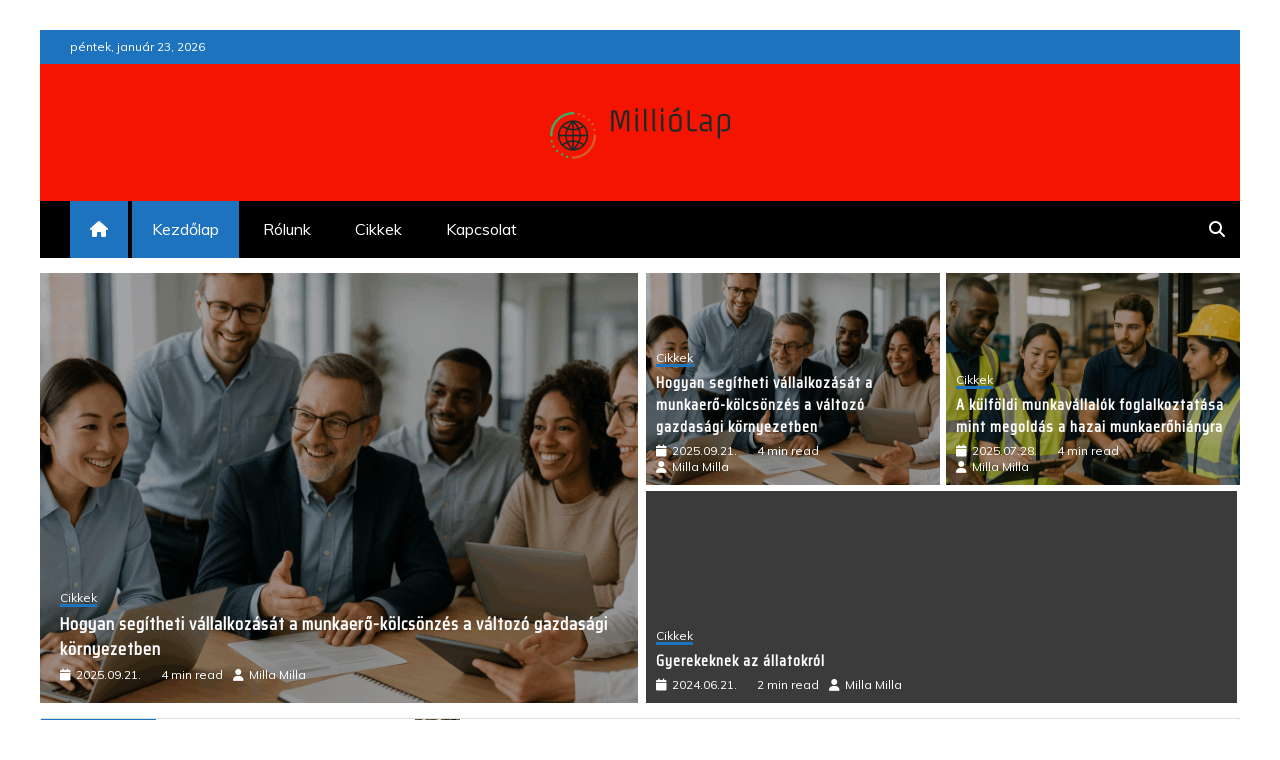

--- FILE ---
content_type: text/html; charset=UTF-8
request_url: https://milliolap.hu/page/11/
body_size: 17081
content:
<!doctype html>
<html lang="hu">
<head>
    <meta charset="UTF-8">
    <meta name="viewport" content="width=device-width, initial-scale=1">
    <link rel="profile" href="https://gmpg.org/xfn/11">

    <meta name='robots' content='index, follow, max-image-preview:large, max-snippet:-1, max-video-preview:-1' />

	<!-- This site is optimized with the Yoast SEO Premium plugin v26.2 (Yoast SEO v26.8) - https://yoast.com/product/yoast-seo-premium-wordpress/ -->
	<title>milliolap.hu - Oldal 11 a 30-ből - Érdekes hírek egy helyen</title>
	<meta name="description" content="Érdekes hírek egy helyen" />
	<link rel="canonical" href="https://milliolap.hu/page/11/" />
	<link rel="prev" href="https://milliolap.hu/page/10/" />
	<link rel="next" href="https://milliolap.hu/page/12/" />
	<meta property="og:locale" content="hu_HU" />
	<meta property="og:type" content="website" />
	<meta property="og:title" content="milliolap.hu" />
	<meta property="og:description" content="Érdekes hírek egy helyen" />
	<meta property="og:url" content="https://milliolap.hu/" />
	<meta property="og:site_name" content="milliolap.hu" />
	<meta name="twitter:card" content="summary_large_image" />
	<script type="application/ld+json" class="yoast-schema-graph">{"@context":"https://schema.org","@graph":[{"@type":"CollectionPage","@id":"https://milliolap.hu/","url":"https://milliolap.hu/page/11/","name":"milliolap.hu - Oldal 11 a 30-ből - Érdekes hírek egy helyen","isPartOf":{"@id":"https://milliolap.hu/#website"},"about":{"@id":"https://milliolap.hu/#organization"},"description":"Érdekes hírek egy helyen","breadcrumb":{"@id":"https://milliolap.hu/page/11/#breadcrumb"},"inLanguage":"hu"},{"@type":"BreadcrumbList","@id":"https://milliolap.hu/page/11/#breadcrumb","itemListElement":[{"@type":"ListItem","position":1,"name":"Kezdőlap"}]},{"@type":"WebSite","@id":"https://milliolap.hu/#website","url":"https://milliolap.hu/","name":"milliolap.hu","description":"Érdekes hírek egy helyen","publisher":{"@id":"https://milliolap.hu/#organization"},"potentialAction":[{"@type":"SearchAction","target":{"@type":"EntryPoint","urlTemplate":"https://milliolap.hu/?s={search_term_string}"},"query-input":{"@type":"PropertyValueSpecification","valueRequired":true,"valueName":"search_term_string"}}],"inLanguage":"hu"},{"@type":"Organization","@id":"https://milliolap.hu/#organization","name":"MillióLap","url":"https://milliolap.hu/","logo":{"@type":"ImageObject","inLanguage":"hu","@id":"https://milliolap.hu/#/schema/logo/image/","url":"https://milliolap.hu/wp-content/uploads/2021/03/cropped-MillioLap.hu_200x200.png","contentUrl":"https://milliolap.hu/wp-content/uploads/2021/03/cropped-MillioLap.hu_200x200.png","width":200,"height":69,"caption":"MillióLap"},"image":{"@id":"https://milliolap.hu/#/schema/logo/image/"}}]}</script>
	<!-- / Yoast SEO Premium plugin. -->


<link rel='dns-prefetch' href='//www.googletagmanager.com' />
<link rel='dns-prefetch' href='//fonts.googleapis.com' />
<link rel="alternate" type="application/rss+xml" title="milliolap.hu &raquo; hírcsatorna" href="https://milliolap.hu/feed/" />
<style id='wp-img-auto-sizes-contain-inline-css' type='text/css'>
img:is([sizes=auto i],[sizes^="auto," i]){contain-intrinsic-size:3000px 1500px}
/*# sourceURL=wp-img-auto-sizes-contain-inline-css */
</style>
<style id='wp-emoji-styles-inline-css' type='text/css'>

	img.wp-smiley, img.emoji {
		display: inline !important;
		border: none !important;
		box-shadow: none !important;
		height: 1em !important;
		width: 1em !important;
		margin: 0 0.07em !important;
		vertical-align: -0.1em !important;
		background: none !important;
		padding: 0 !important;
	}
/*# sourceURL=wp-emoji-styles-inline-css */
</style>
<style id='wp-block-library-inline-css' type='text/css'>
:root{--wp-block-synced-color:#7a00df;--wp-block-synced-color--rgb:122,0,223;--wp-bound-block-color:var(--wp-block-synced-color);--wp-editor-canvas-background:#ddd;--wp-admin-theme-color:#007cba;--wp-admin-theme-color--rgb:0,124,186;--wp-admin-theme-color-darker-10:#006ba1;--wp-admin-theme-color-darker-10--rgb:0,107,160.5;--wp-admin-theme-color-darker-20:#005a87;--wp-admin-theme-color-darker-20--rgb:0,90,135;--wp-admin-border-width-focus:2px}@media (min-resolution:192dpi){:root{--wp-admin-border-width-focus:1.5px}}.wp-element-button{cursor:pointer}:root .has-very-light-gray-background-color{background-color:#eee}:root .has-very-dark-gray-background-color{background-color:#313131}:root .has-very-light-gray-color{color:#eee}:root .has-very-dark-gray-color{color:#313131}:root .has-vivid-green-cyan-to-vivid-cyan-blue-gradient-background{background:linear-gradient(135deg,#00d084,#0693e3)}:root .has-purple-crush-gradient-background{background:linear-gradient(135deg,#34e2e4,#4721fb 50%,#ab1dfe)}:root .has-hazy-dawn-gradient-background{background:linear-gradient(135deg,#faaca8,#dad0ec)}:root .has-subdued-olive-gradient-background{background:linear-gradient(135deg,#fafae1,#67a671)}:root .has-atomic-cream-gradient-background{background:linear-gradient(135deg,#fdd79a,#004a59)}:root .has-nightshade-gradient-background{background:linear-gradient(135deg,#330968,#31cdcf)}:root .has-midnight-gradient-background{background:linear-gradient(135deg,#020381,#2874fc)}:root{--wp--preset--font-size--normal:16px;--wp--preset--font-size--huge:42px}.has-regular-font-size{font-size:1em}.has-larger-font-size{font-size:2.625em}.has-normal-font-size{font-size:var(--wp--preset--font-size--normal)}.has-huge-font-size{font-size:var(--wp--preset--font-size--huge)}.has-text-align-center{text-align:center}.has-text-align-left{text-align:left}.has-text-align-right{text-align:right}.has-fit-text{white-space:nowrap!important}#end-resizable-editor-section{display:none}.aligncenter{clear:both}.items-justified-left{justify-content:flex-start}.items-justified-center{justify-content:center}.items-justified-right{justify-content:flex-end}.items-justified-space-between{justify-content:space-between}.screen-reader-text{border:0;clip-path:inset(50%);height:1px;margin:-1px;overflow:hidden;padding:0;position:absolute;width:1px;word-wrap:normal!important}.screen-reader-text:focus{background-color:#ddd;clip-path:none;color:#444;display:block;font-size:1em;height:auto;left:5px;line-height:normal;padding:15px 23px 14px;text-decoration:none;top:5px;width:auto;z-index:100000}html :where(.has-border-color){border-style:solid}html :where([style*=border-top-color]){border-top-style:solid}html :where([style*=border-right-color]){border-right-style:solid}html :where([style*=border-bottom-color]){border-bottom-style:solid}html :where([style*=border-left-color]){border-left-style:solid}html :where([style*=border-width]){border-style:solid}html :where([style*=border-top-width]){border-top-style:solid}html :where([style*=border-right-width]){border-right-style:solid}html :where([style*=border-bottom-width]){border-bottom-style:solid}html :where([style*=border-left-width]){border-left-style:solid}html :where(img[class*=wp-image-]){height:auto;max-width:100%}:where(figure){margin:0 0 1em}html :where(.is-position-sticky){--wp-admin--admin-bar--position-offset:var(--wp-admin--admin-bar--height,0px)}@media screen and (max-width:600px){html :where(.is-position-sticky){--wp-admin--admin-bar--position-offset:0px}}

/*# sourceURL=wp-block-library-inline-css */
</style><style id='wp-block-paragraph-inline-css' type='text/css'>
.is-small-text{font-size:.875em}.is-regular-text{font-size:1em}.is-large-text{font-size:2.25em}.is-larger-text{font-size:3em}.has-drop-cap:not(:focus):first-letter{float:left;font-size:8.4em;font-style:normal;font-weight:100;line-height:.68;margin:.05em .1em 0 0;text-transform:uppercase}body.rtl .has-drop-cap:not(:focus):first-letter{float:none;margin-left:.1em}p.has-drop-cap.has-background{overflow:hidden}:root :where(p.has-background){padding:1.25em 2.375em}:where(p.has-text-color:not(.has-link-color)) a{color:inherit}p.has-text-align-left[style*="writing-mode:vertical-lr"],p.has-text-align-right[style*="writing-mode:vertical-rl"]{rotate:180deg}
/*# sourceURL=https://milliolap.hu/wp-includes/blocks/paragraph/style.min.css */
</style>
<style id='global-styles-inline-css' type='text/css'>
:root{--wp--preset--aspect-ratio--square: 1;--wp--preset--aspect-ratio--4-3: 4/3;--wp--preset--aspect-ratio--3-4: 3/4;--wp--preset--aspect-ratio--3-2: 3/2;--wp--preset--aspect-ratio--2-3: 2/3;--wp--preset--aspect-ratio--16-9: 16/9;--wp--preset--aspect-ratio--9-16: 9/16;--wp--preset--color--black: #000000;--wp--preset--color--cyan-bluish-gray: #abb8c3;--wp--preset--color--white: #ffffff;--wp--preset--color--pale-pink: #f78da7;--wp--preset--color--vivid-red: #cf2e2e;--wp--preset--color--luminous-vivid-orange: #ff6900;--wp--preset--color--luminous-vivid-amber: #fcb900;--wp--preset--color--light-green-cyan: #7bdcb5;--wp--preset--color--vivid-green-cyan: #00d084;--wp--preset--color--pale-cyan-blue: #8ed1fc;--wp--preset--color--vivid-cyan-blue: #0693e3;--wp--preset--color--vivid-purple: #9b51e0;--wp--preset--gradient--vivid-cyan-blue-to-vivid-purple: linear-gradient(135deg,rgb(6,147,227) 0%,rgb(155,81,224) 100%);--wp--preset--gradient--light-green-cyan-to-vivid-green-cyan: linear-gradient(135deg,rgb(122,220,180) 0%,rgb(0,208,130) 100%);--wp--preset--gradient--luminous-vivid-amber-to-luminous-vivid-orange: linear-gradient(135deg,rgb(252,185,0) 0%,rgb(255,105,0) 100%);--wp--preset--gradient--luminous-vivid-orange-to-vivid-red: linear-gradient(135deg,rgb(255,105,0) 0%,rgb(207,46,46) 100%);--wp--preset--gradient--very-light-gray-to-cyan-bluish-gray: linear-gradient(135deg,rgb(238,238,238) 0%,rgb(169,184,195) 100%);--wp--preset--gradient--cool-to-warm-spectrum: linear-gradient(135deg,rgb(74,234,220) 0%,rgb(151,120,209) 20%,rgb(207,42,186) 40%,rgb(238,44,130) 60%,rgb(251,105,98) 80%,rgb(254,248,76) 100%);--wp--preset--gradient--blush-light-purple: linear-gradient(135deg,rgb(255,206,236) 0%,rgb(152,150,240) 100%);--wp--preset--gradient--blush-bordeaux: linear-gradient(135deg,rgb(254,205,165) 0%,rgb(254,45,45) 50%,rgb(107,0,62) 100%);--wp--preset--gradient--luminous-dusk: linear-gradient(135deg,rgb(255,203,112) 0%,rgb(199,81,192) 50%,rgb(65,88,208) 100%);--wp--preset--gradient--pale-ocean: linear-gradient(135deg,rgb(255,245,203) 0%,rgb(182,227,212) 50%,rgb(51,167,181) 100%);--wp--preset--gradient--electric-grass: linear-gradient(135deg,rgb(202,248,128) 0%,rgb(113,206,126) 100%);--wp--preset--gradient--midnight: linear-gradient(135deg,rgb(2,3,129) 0%,rgb(40,116,252) 100%);--wp--preset--font-size--small: 13px;--wp--preset--font-size--medium: 20px;--wp--preset--font-size--large: 36px;--wp--preset--font-size--x-large: 42px;--wp--preset--spacing--20: 0.44rem;--wp--preset--spacing--30: 0.67rem;--wp--preset--spacing--40: 1rem;--wp--preset--spacing--50: 1.5rem;--wp--preset--spacing--60: 2.25rem;--wp--preset--spacing--70: 3.38rem;--wp--preset--spacing--80: 5.06rem;--wp--preset--shadow--natural: 6px 6px 9px rgba(0, 0, 0, 0.2);--wp--preset--shadow--deep: 12px 12px 50px rgba(0, 0, 0, 0.4);--wp--preset--shadow--sharp: 6px 6px 0px rgba(0, 0, 0, 0.2);--wp--preset--shadow--outlined: 6px 6px 0px -3px rgb(255, 255, 255), 6px 6px rgb(0, 0, 0);--wp--preset--shadow--crisp: 6px 6px 0px rgb(0, 0, 0);}:where(.is-layout-flex){gap: 0.5em;}:where(.is-layout-grid){gap: 0.5em;}body .is-layout-flex{display: flex;}.is-layout-flex{flex-wrap: wrap;align-items: center;}.is-layout-flex > :is(*, div){margin: 0;}body .is-layout-grid{display: grid;}.is-layout-grid > :is(*, div){margin: 0;}:where(.wp-block-columns.is-layout-flex){gap: 2em;}:where(.wp-block-columns.is-layout-grid){gap: 2em;}:where(.wp-block-post-template.is-layout-flex){gap: 1.25em;}:where(.wp-block-post-template.is-layout-grid){gap: 1.25em;}.has-black-color{color: var(--wp--preset--color--black) !important;}.has-cyan-bluish-gray-color{color: var(--wp--preset--color--cyan-bluish-gray) !important;}.has-white-color{color: var(--wp--preset--color--white) !important;}.has-pale-pink-color{color: var(--wp--preset--color--pale-pink) !important;}.has-vivid-red-color{color: var(--wp--preset--color--vivid-red) !important;}.has-luminous-vivid-orange-color{color: var(--wp--preset--color--luminous-vivid-orange) !important;}.has-luminous-vivid-amber-color{color: var(--wp--preset--color--luminous-vivid-amber) !important;}.has-light-green-cyan-color{color: var(--wp--preset--color--light-green-cyan) !important;}.has-vivid-green-cyan-color{color: var(--wp--preset--color--vivid-green-cyan) !important;}.has-pale-cyan-blue-color{color: var(--wp--preset--color--pale-cyan-blue) !important;}.has-vivid-cyan-blue-color{color: var(--wp--preset--color--vivid-cyan-blue) !important;}.has-vivid-purple-color{color: var(--wp--preset--color--vivid-purple) !important;}.has-black-background-color{background-color: var(--wp--preset--color--black) !important;}.has-cyan-bluish-gray-background-color{background-color: var(--wp--preset--color--cyan-bluish-gray) !important;}.has-white-background-color{background-color: var(--wp--preset--color--white) !important;}.has-pale-pink-background-color{background-color: var(--wp--preset--color--pale-pink) !important;}.has-vivid-red-background-color{background-color: var(--wp--preset--color--vivid-red) !important;}.has-luminous-vivid-orange-background-color{background-color: var(--wp--preset--color--luminous-vivid-orange) !important;}.has-luminous-vivid-amber-background-color{background-color: var(--wp--preset--color--luminous-vivid-amber) !important;}.has-light-green-cyan-background-color{background-color: var(--wp--preset--color--light-green-cyan) !important;}.has-vivid-green-cyan-background-color{background-color: var(--wp--preset--color--vivid-green-cyan) !important;}.has-pale-cyan-blue-background-color{background-color: var(--wp--preset--color--pale-cyan-blue) !important;}.has-vivid-cyan-blue-background-color{background-color: var(--wp--preset--color--vivid-cyan-blue) !important;}.has-vivid-purple-background-color{background-color: var(--wp--preset--color--vivid-purple) !important;}.has-black-border-color{border-color: var(--wp--preset--color--black) !important;}.has-cyan-bluish-gray-border-color{border-color: var(--wp--preset--color--cyan-bluish-gray) !important;}.has-white-border-color{border-color: var(--wp--preset--color--white) !important;}.has-pale-pink-border-color{border-color: var(--wp--preset--color--pale-pink) !important;}.has-vivid-red-border-color{border-color: var(--wp--preset--color--vivid-red) !important;}.has-luminous-vivid-orange-border-color{border-color: var(--wp--preset--color--luminous-vivid-orange) !important;}.has-luminous-vivid-amber-border-color{border-color: var(--wp--preset--color--luminous-vivid-amber) !important;}.has-light-green-cyan-border-color{border-color: var(--wp--preset--color--light-green-cyan) !important;}.has-vivid-green-cyan-border-color{border-color: var(--wp--preset--color--vivid-green-cyan) !important;}.has-pale-cyan-blue-border-color{border-color: var(--wp--preset--color--pale-cyan-blue) !important;}.has-vivid-cyan-blue-border-color{border-color: var(--wp--preset--color--vivid-cyan-blue) !important;}.has-vivid-purple-border-color{border-color: var(--wp--preset--color--vivid-purple) !important;}.has-vivid-cyan-blue-to-vivid-purple-gradient-background{background: var(--wp--preset--gradient--vivid-cyan-blue-to-vivid-purple) !important;}.has-light-green-cyan-to-vivid-green-cyan-gradient-background{background: var(--wp--preset--gradient--light-green-cyan-to-vivid-green-cyan) !important;}.has-luminous-vivid-amber-to-luminous-vivid-orange-gradient-background{background: var(--wp--preset--gradient--luminous-vivid-amber-to-luminous-vivid-orange) !important;}.has-luminous-vivid-orange-to-vivid-red-gradient-background{background: var(--wp--preset--gradient--luminous-vivid-orange-to-vivid-red) !important;}.has-very-light-gray-to-cyan-bluish-gray-gradient-background{background: var(--wp--preset--gradient--very-light-gray-to-cyan-bluish-gray) !important;}.has-cool-to-warm-spectrum-gradient-background{background: var(--wp--preset--gradient--cool-to-warm-spectrum) !important;}.has-blush-light-purple-gradient-background{background: var(--wp--preset--gradient--blush-light-purple) !important;}.has-blush-bordeaux-gradient-background{background: var(--wp--preset--gradient--blush-bordeaux) !important;}.has-luminous-dusk-gradient-background{background: var(--wp--preset--gradient--luminous-dusk) !important;}.has-pale-ocean-gradient-background{background: var(--wp--preset--gradient--pale-ocean) !important;}.has-electric-grass-gradient-background{background: var(--wp--preset--gradient--electric-grass) !important;}.has-midnight-gradient-background{background: var(--wp--preset--gradient--midnight) !important;}.has-small-font-size{font-size: var(--wp--preset--font-size--small) !important;}.has-medium-font-size{font-size: var(--wp--preset--font-size--medium) !important;}.has-large-font-size{font-size: var(--wp--preset--font-size--large) !important;}.has-x-large-font-size{font-size: var(--wp--preset--font-size--x-large) !important;}
/*# sourceURL=global-styles-inline-css */
</style>

<style id='classic-theme-styles-inline-css' type='text/css'>
/*! This file is auto-generated */
.wp-block-button__link{color:#fff;background-color:#32373c;border-radius:9999px;box-shadow:none;text-decoration:none;padding:calc(.667em + 2px) calc(1.333em + 2px);font-size:1.125em}.wp-block-file__button{background:#32373c;color:#fff;text-decoration:none}
/*# sourceURL=/wp-includes/css/classic-themes.min.css */
</style>
<link rel='stylesheet' id='font-awesome-6-css' href='https://milliolap.hu/wp-content/themes/engage-mag/candidthemes/assets/framework/font-awesome-6/css/all.min.css?ver=1.2.0' type='text/css' media='all' />
<link rel='stylesheet' id='slick-css-css' href='https://milliolap.hu/wp-content/themes/engage-mag/candidthemes/assets/framework/slick/slick.css?ver=4d280cac601676073b8179fc920297c7' type='text/css' media='all' />
<link rel='stylesheet' id='slick-theme-css-css' href='https://milliolap.hu/wp-content/themes/engage-mag/candidthemes/assets/framework/slick/slick-theme.css?ver=4d280cac601676073b8179fc920297c7' type='text/css' media='all' />
<link rel='stylesheet' id='magnific-popup-css' href='https://milliolap.hu/wp-content/themes/engage-mag/candidthemes/assets/framework/magnific/magnific-popup.css?ver=20151217' type='text/css' media='all' />
<link rel='stylesheet' id='engage-mag-style-css' href='https://milliolap.hu/wp-content/themes/engage-news/style.css?ver=4d280cac601676073b8179fc920297c7' type='text/css' media='all' />
<style id='engage-mag-style-inline-css' type='text/css'>
.site-branding h1, .site-branding p.site-title,.ct-dark-mode .site-title a, .site-title, .site-title a { color: #blank; }.entry-content a, .entry-title a:hover, .related-title a:hover, .posts-navigation .nav-previous a:hover, .post-navigation .nav-previous a:hover, .posts-navigation .nav-next a:hover, .post-navigation .nav-next a:hover, #comments .comment-content a:hover, #comments .comment-author a:hover, .offcanvas-menu nav ul.top-menu li a:hover, .offcanvas-menu nav ul.top-menu li.current-menu-item > a, .error-404-title, #engage-mag-breadcrumbs a:hover, .entry-content a.read-more-text:hover, a:hover, a:visited:hover, .widget_engage_mag_category_tabbed_widget.widget ul.ct-nav-tabs li a  { color : #1e73be; }.candid-refined-post-format, .refined-magazine-featured-block .refined-magazine-col-2 .candid-refined-post-format, .cat-links a,.top-bar,.main-navigation #primary-menu li a:hover, .main-navigation #primary-menu li.current-menu-item > a, .candid-refined-post-format, .engage-mag-featured-block .engage-mag-col-2 .candid-refined-post-format, .trending-title, .search-form input[type=submit], input[type="submit"], ::selection, #toTop, .breadcrumbs span.breadcrumb, article.sticky .engage-mag-content-container, .candid-pagination .page-numbers.current, .candid-pagination .page-numbers:hover, .ct-title-head, .widget-title:before,
.about-author-box .container-title:before, .widget ul.ct-nav-tabs:after, .widget ul.ct-nav-tabs li.ct-title-head:hover, .widget ul.ct-nav-tabs li.ct-title-head.ui-tabs-active, .cat-links a { background-color : #1e73be; }.candid-refined-post-format, .engage-mag-featured-block .engage-mag-col-2 .candid-refined-post-format, blockquote, .search-form input[type="submit"], input[type="submit"], .candid-pagination .page-numbers { border-color : #1e73be; }.entry-content a {  text-decoration: underline; } .entry-content a.read-more-text { text-decoration: none; } @media (min-width: 1600px){.ct-boxed #page{max-width : 1500px; }}
/*# sourceURL=engage-mag-style-inline-css */
</style>
<link rel='stylesheet' id='engage-news-heading-css' href='//fonts.googleapis.com/css?family=Saira+Condensed%7CMuli&#038;display=swap&#038;ver=4d280cac601676073b8179fc920297c7' type='text/css' media='all' />
<link rel='stylesheet' id='engage-news-parent-style-css' href='https://milliolap.hu/wp-content/themes/engage-mag/style.css?ver=4d280cac601676073b8179fc920297c7' type='text/css' media='all' />
<link rel='stylesheet' id='engage-news-style-css' href='https://milliolap.hu/wp-content/themes/engage-news/style.css?ver=4d280cac601676073b8179fc920297c7' type='text/css' media='all' />
<style id='engage-news-style-inline-css' type='text/css'>
.entry-content a, .entry-title a:hover, .related-title a:hover, .posts-navigation .nav-previous a:hover, .post-navigation .nav-previous a:hover, .posts-navigation .nav-next a:hover, .post-navigation .nav-next a:hover, #comments .comment-content a:hover, #comments .comment-author a:hover, .offcanvas-menu nav ul.top-menu li a:hover, .offcanvas-menu nav ul.top-menu li.current-menu-item > a, .error-404-title, #engage-mag-breadcrumbs a:hover, .entry-content a.read-more-text:hover, a:hover, a:visited:hover, .widget_engage_mag_category_tabbed_widget.widget ul.ct-nav-tabs li a  { color : #1e73be; }.candid-refined-post-format, .refined-magazine-featured-block .refined-magazine-col-2 .candid-refined-post-format, .top-bar,.main-navigation #primary-menu li a:hover, .main-navigation #primary-menu li.current-menu-item > a, .candid-refined-post-format, .engage-mag-featured-block .engage-mag-col-2 .candid-refined-post-format, .trending-title, .search-form input[type=submit], input[type="submit"], ::selection, #toTop, .breadcrumbs span.breadcrumb, article.sticky .engage-mag-content-container, .candid-pagination .page-numbers.current, .candid-pagination .page-numbers:hover, .ct-title-head, .widget-title:before,
.about-author-box .container-title:before, .widget ul.ct-nav-tabs:after, .widget ul.ct-nav-tabs li.ct-title-head:hover, .widget ul.ct-nav-tabs li.ct-title-head.ui-tabs-active { background-color : #1e73be; }.candid-refined-post-format, .engage-mag-featured-block .engage-mag-col-2 .candid-refined-post-format, blockquote, .search-form input[type="submit"], input[type="submit"], .candid-pagination .page-numbers { border-color : #1e73be; }.cat-links a { border-color : #1e73be; }
                    .top-footer {
                    background-color: #073761;
                    }
                                        
                    footer .site-info {
                    background-color: #022544;
                    }
                    
/*# sourceURL=engage-news-style-inline-css */
</style>
<script type="text/javascript" src="https://milliolap.hu/wp-includes/js/jquery/jquery.min.js?ver=3.7.1" id="jquery-core-js"></script>
<script type="text/javascript" src="https://milliolap.hu/wp-includes/js/jquery/jquery-migrate.min.js?ver=3.4.1" id="jquery-migrate-js"></script>
<script type="text/javascript" src="https://milliolap.hu/wp-content/themes/engage-mag/candidthemes/assets/framework/magnific/jquery.magnific-popup.js?ver=20151215" id="magnific-popup-js"></script>

<!-- Google tag (gtag.js) snippet added by Site Kit -->
<!-- Google Analytics snippet added by Site Kit -->
<script type="text/javascript" src="https://www.googletagmanager.com/gtag/js?id=GT-M6QBXR8N" id="google_gtagjs-js" async></script>
<script type="text/javascript" id="google_gtagjs-js-after">
/* <![CDATA[ */
window.dataLayer = window.dataLayer || [];function gtag(){dataLayer.push(arguments);}
gtag("set","linker",{"domains":["milliolap.hu"]});
gtag("js", new Date());
gtag("set", "developer_id.dZTNiMT", true);
gtag("config", "GT-M6QBXR8N");
 window._googlesitekit = window._googlesitekit || {}; window._googlesitekit.throttledEvents = []; window._googlesitekit.gtagEvent = (name, data) => { var key = JSON.stringify( { name, data } ); if ( !! window._googlesitekit.throttledEvents[ key ] ) { return; } window._googlesitekit.throttledEvents[ key ] = true; setTimeout( () => { delete window._googlesitekit.throttledEvents[ key ]; }, 5 ); gtag( "event", name, { ...data, event_source: "site-kit" } ); }; 
//# sourceURL=google_gtagjs-js-after
/* ]]> */
</script>
<link rel="https://api.w.org/" href="https://milliolap.hu/wp-json/" /><link rel="EditURI" type="application/rsd+xml" title="RSD" href="https://milliolap.hu/xmlrpc.php?rsd" />

<meta name="generator" content="Site Kit by Google 1.170.0" />		<style type="text/css">
					.site-title,
			.site-description {
				position: absolute;
				clip: rect(1px, 1px, 1px, 1px);
			}
        			.site-title a, .site-title{
				color: #blank;
			}
		</style>
		<link rel="icon" href="https://milliolap.hu/wp-content/uploads/2021/03/cropped-MillioLap.hu_Favicon_32x32-32x32.png" sizes="32x32" />
<link rel="icon" href="https://milliolap.hu/wp-content/uploads/2021/03/cropped-MillioLap.hu_Favicon_32x32-192x192.png" sizes="192x192" />
<link rel="apple-touch-icon" href="https://milliolap.hu/wp-content/uploads/2021/03/cropped-MillioLap.hu_Favicon_32x32-180x180.png" />
<meta name="msapplication-TileImage" content="https://milliolap.hu/wp-content/uploads/2021/03/cropped-MillioLap.hu_Favicon_32x32-270x270.png" />
</head>
<body class="home blog paged wp-custom-logo wp-embed-responsive paged-11 wp-theme-engage-mag wp-child-theme-engage-news hfeed ct-bg ct-boxed ct-sticky-sidebar right-sidebar" itemtype="https://schema.org/Blog" itemscope>
<div id="page" class="site">
            <a class="skip-link screen-reader-text"
           href="#content">Skip to content</a>
                    <!-- Preloader -->
            <div id="loader-wrapper">
                <div class="loader">
                    <span></span>
                    <span></span>
                    <span></span>
                    <span></span>
                    <span></span>
                </div>
            </div>
                <header id="masthead" class="site-header" itemtype="https://schema.org/WPHeader" itemscope>
                <div class="overlay"></div>
                <div class="top-bar">
        <a href="#" class="ct-show-hide-top"> <i class="fa fa-chevron-down"></i> </a>
        <div class="container-inner clearfix">

            <div class="top-left-col clearfix">

        
            <div class="ct-clock float-left">
                <div id="ct-date">
                    péntek, január 23, 2026                </div>
            </div>

        
        </div>

                <div class="top-right-col clearfix">
                </div> <!-- .top-right-col -->
                </div> <!-- .container-inner -->
        </div> <!-- .top-bar -->

                            <div class="logo-wrapper-block" style="background-image: url(https://milliolaphu.webusers.hu/wp-content/uploads/2021/03/cropped-1-71-1.jpg);">
                    <div class="container-inner clearfix logo-wrapper-container">
        <div class="logo-wrapper full-wrapper text-center">
            <div class="site-branding">

                <div class="engage-mag-logo-container">
                    <a href="https://milliolap.hu/" class="custom-logo-link" rel="home"><img width="200" height="69" src="https://milliolap.hu/wp-content/uploads/2021/03/cropped-MillioLap.hu_200x200.png" class="custom-logo" alt="milliolap.hu" decoding="async" /></a>                        <h1 class="site-title"><a href="https://milliolap.hu/"
                                                  rel="home">milliolap.hu</a></h1>
                                            <p class="site-description">Érdekes hírek egy helyen</p>
                                    </div> <!-- engage-mag-logo-container -->
            </div><!-- .site-branding -->
        </div> <!-- .logo-wrapper -->
                </div> <!-- .container-inner -->
        </div> <!-- .logo-wrapper-block -->
                <div class="engage-mag-menu-container sticky-header">
            <div class="container-inner clearfix">
                <nav id="site-navigation"
                     class="main-navigation" itemtype="https://schema.org/SiteNavigationElement" itemscope>
                    <div class="navbar-header clearfix">
                        <button class="menu-toggle" aria-controls="primary-menu" aria-expanded="false">
                            <span> </span>
                        </button>
                    </div>
                    <ul id="primary-menu" class="nav navbar-nav nav-menu">
                                                    <li class="current-menu-item"><a href="https://milliolap.hu/">
                                    <i class="fa fa-home"></i> </a></li>
                                                <li id="menu-item-14" class="menu-item menu-item-type-custom menu-item-object-custom current-menu-item menu-item-home menu-item-14"><a href="http://milliolap.hu/">Kezdőlap</a></li>
<li id="menu-item-15" class="menu-item menu-item-type-post_type menu-item-object-page menu-item-15"><a href="https://milliolap.hu/rolunk/">Rólunk</a></li>
<li id="menu-item-17" class="menu-item menu-item-type-post_type menu-item-object-page menu-item-17"><a href="https://milliolap.hu/cikkek/">Cikkek</a></li>
<li id="menu-item-16" class="menu-item menu-item-type-post_type menu-item-object-page menu-item-16"><a href="https://milliolap.hu/kapcsolat/">Kapcsolat</a></li>
                    </ul>
                </nav><!-- #site-navigation -->

                                    <div class="ct-menu-search"><a class="search-icon-box" href="#"> <i class="fa fa-search"></i>
                        </a></div>
                    <div class="top-bar-search">
                        <form role="search" method="get" class="search-form" action="https://milliolap.hu/">
				<label>
					<span class="screen-reader-text">Keresés:</span>
					<input type="search" class="search-field" placeholder="Keresés&hellip;" value="" name="s" />
				</label>
				<input type="submit" class="search-submit" value="Keresés" />
			</form>                        <button type="button" class="close"></button>
                    </div>
                            </div> <!-- .container-inner -->
        </div> <!-- engage-mag-menu-container -->
                </header><!-- #masthead -->
                    <div class="engage-mag-featured-block engage-mag-ct-row refined-awesome-carousel clearfix">
                
            <div class="engage-mag-col">
                <ul class="ct-post-carousel slider hover-prev-next"
                    data-slick='[]'>
                                            <li>
                                                        <div class="featured-section-inner ct-post-overlay"
                                 style="background-image: url(https://milliolap.hu/wp-content/uploads/2025/10/munkaero-kolcsonzes-professzionalis-ideiglenes-munkaero-integracio-783x450.png)">
                                                                <div class="featured-section-details post-content">
                                    <div class="post-meta">
                                        <span class="cat-links"><a class="ct-cat-item-1" href="https://milliolap.hu/cikkek/"  rel="category tag">Cikkek</a> </span>                                    </div>
                                    <h3 class="post-title">
                                        <a href="https://milliolap.hu/munkaero-kolcsonzes-rugalmas-megoldas-vallalati-kihivasokra/">Hogyan segítheti vállalkozását a munkaerő-kölcsönzés a változó gazdasági környezetben</a>
                                    </h3>
                                    <div class="post-meta">
                                        <span class="posted-on"><i class="fa fa-calendar"></i><a href="https://milliolap.hu/munkaero-kolcsonzes-rugalmas-megoldas-vallalati-kihivasokra/" rel="bookmark"><time class="entry-date published" datetime="2025-09-21T00:08:01+01:00" itemprop="datePublished">2025.09.21.</time><time class="updated" datetime="2025-10-08T02:33:24+01:00" itemprop="dateModified">2025.10.08.</time></a></span><span class="min-read"><i class="fa fa-clock-o" aria-hidden="true"></i>4 min read</span><span class="byline"> <span class="author vcard" itemprop="author" itemtype="https://schema.org/Person" itemscope><i class="fa fa-user"></i><a class="url fn n" href="https://milliolap.hu/author/milla/" rel="author"><span class="author-name" itemprop="name">Milla Milla</span></a></span></span>                                    </div>
                                </div>
                            </div> <!-- .featured-section-inner -->
                        </li>
                                            <li>
                                                        <div class="featured-section-inner ct-post-overlay"
                                 style="background-image: url(https://milliolap.hu/wp-content/uploads/2025/10/kulfoldi-munkavallalo-foglalkoztatasa-intezmenyi-munkahely-gyartas-logisztika-783x450.png)">
                                                                <div class="featured-section-details post-content">
                                    <div class="post-meta">
                                        <span class="cat-links"><a class="ct-cat-item-1" href="https://milliolap.hu/cikkek/"  rel="category tag">Cikkek</a> </span>                                    </div>
                                    <h3 class="post-title">
                                        <a href="https://milliolap.hu/kulfoldi-munkavallalok-foglalkoztatasa-magyarorszagon/">A külföldi munkavállalók foglalkoztatása mint megoldás a hazai munkaerőhiányra</a>
                                    </h3>
                                    <div class="post-meta">
                                        <span class="posted-on"><i class="fa fa-calendar"></i><a href="https://milliolap.hu/kulfoldi-munkavallalok-foglalkoztatasa-magyarorszagon/" rel="bookmark"><time class="entry-date published" datetime="2025-07-28T19:54:22+01:00" itemprop="datePublished">2025.07.28.</time><time class="updated" datetime="2025-10-06T20:42:40+01:00" itemprop="dateModified">2025.10.06.</time></a></span><span class="min-read"><i class="fa fa-clock-o" aria-hidden="true"></i>4 min read</span><span class="byline"> <span class="author vcard" itemprop="author" itemtype="https://schema.org/Person" itemscope><i class="fa fa-user"></i><a class="url fn n" href="https://milliolap.hu/author/milla/" rel="author"><span class="author-name" itemprop="name">Milla Milla</span></a></span></span>                                    </div>
                                </div>
                            </div> <!-- .featured-section-inner -->
                        </li>
                                            <li>
                                                        <div class="featured-section-inner ct-post-overlay"
                                 style="background-image: url(https://milliolap.hu/wp-content/themes/engage-mag/candidthemes/assets/images/refined-mag-carousel.jpg)">
                                                                <div class="featured-section-details post-content">
                                    <div class="post-meta">
                                        <span class="cat-links"><a class="ct-cat-item-1" href="https://milliolap.hu/cikkek/"  rel="category tag">Cikkek</a> </span>                                    </div>
                                    <h3 class="post-title">
                                        <a href="https://milliolap.hu/gyerekeknek-az-allatokrol/">Gyerekeknek az állatokról</a>
                                    </h3>
                                    <div class="post-meta">
                                        <span class="posted-on"><i class="fa fa-calendar"></i><a href="https://milliolap.hu/gyerekeknek-az-allatokrol/" rel="bookmark"><time class="entry-date published" datetime="2024-06-21T23:37:32+01:00" itemprop="datePublished">2024.06.21.</time><time class="updated" datetime="2024-06-21T23:37:33+01:00" itemprop="dateModified">2024.06.21.</time></a></span><span class="min-read"><i class="fa fa-clock-o" aria-hidden="true"></i>2 min read</span><span class="byline"> <span class="author vcard" itemprop="author" itemtype="https://schema.org/Person" itemscope><i class="fa fa-user"></i><a class="url fn n" href="https://milliolap.hu/author/milla/" rel="author"><span class="author-name" itemprop="name">Milla Milla</span></a></span></span>                                    </div>
                                </div>
                            </div> <!-- .featured-section-inner -->
                        </li>
                                            <li>
                                                        <div class="featured-section-inner ct-post-overlay"
                                 style="background-image: url(https://milliolap.hu/wp-content/uploads/2024/06/pexels-vlada-karpovich-4050289-783x450.jpg)">
                                                                <div class="featured-section-details post-content">
                                    <div class="post-meta">
                                        <span class="cat-links"><a class="ct-cat-item-1" href="https://milliolap.hu/cikkek/"  rel="category tag">Cikkek</a> </span>                                    </div>
                                    <h3 class="post-title">
                                        <a href="https://milliolap.hu/fedezd-fel-a-legjobb-online-munkak-vegtelen-lehetosegeit/">Fedezd fel a Legjobb Online Munkák Végtelen Lehetőségeit!</a>
                                    </h3>
                                    <div class="post-meta">
                                        <span class="posted-on"><i class="fa fa-calendar"></i><a href="https://milliolap.hu/fedezd-fel-a-legjobb-online-munkak-vegtelen-lehetosegeit/" rel="bookmark"><time class="entry-date published" datetime="2024-06-21T22:58:20+01:00" itemprop="datePublished">2024.06.21.</time><time class="updated" datetime="2024-06-21T22:58:21+01:00" itemprop="dateModified">2024.06.21.</time></a></span><span class="min-read"><i class="fa fa-clock-o" aria-hidden="true"></i>2 min read</span><span class="byline"> <span class="author vcard" itemprop="author" itemtype="https://schema.org/Person" itemscope><i class="fa fa-user"></i><a class="url fn n" href="https://milliolap.hu/author/milla/" rel="author"><span class="author-name" itemprop="name">Milla Milla</span></a></span></span>                                    </div>
                                </div>
                            </div> <!-- .featured-section-inner -->
                        </li>
                                    </ul>
            </div><!--.engage-mag-col-->
                            <div class="engage-mag-col engage-mag-col-2">
                        <div class="engage-mag-inner-row clearfix">
                                                            <div class="engage-mag-col ">
                                    <div class="featured-section-inner ct-post-overlay" style="background-image: url(https://milliolap.hu/wp-content/uploads/2025/10/munkaero-kolcsonzes-professzionalis-ideiglenes-munkaero-integracio-783x450.png)">
                                        
                                        <div class="featured-section-details post-content">
                                            <div class="post-meta">
                                                <span class="cat-links"><a class="ct-cat-item-1" href="https://milliolap.hu/cikkek/"  rel="category tag">Cikkek</a> </span>                                            </div>
                                            <h3 class="post-title">
                                                <a href="https://milliolap.hu/munkaero-kolcsonzes-rugalmas-megoldas-vallalati-kihivasokra/">Hogyan segítheti vállalkozását a munkaerő-kölcsönzés a változó gazdasági környezetben</a>
                                            </h3>
                                            <div class="post-meta">
                                                <span class="posted-on"><i class="fa fa-calendar"></i><a href="https://milliolap.hu/munkaero-kolcsonzes-rugalmas-megoldas-vallalati-kihivasokra/" rel="bookmark"><time class="entry-date published" datetime="2025-09-21T00:08:01+01:00" itemprop="datePublished">2025.09.21.</time><time class="updated" datetime="2025-10-08T02:33:24+01:00" itemprop="dateModified">2025.10.08.</time></a></span><span class="min-read"><i class="fa fa-clock-o" aria-hidden="true"></i>4 min read</span><span class="byline"> <span class="author vcard" itemprop="author" itemtype="https://schema.org/Person" itemscope><i class="fa fa-user"></i><a class="url fn n" href="https://milliolap.hu/author/milla/" rel="author"><span class="author-name" itemprop="name">Milla Milla</span></a></span></span>                                            </div>
                                        </div>
                                    </div> <!-- .featured-section-inner -->
                                </div><!--.engage-mag-col-->
                                                                <div class="engage-mag-col ">
                                    <div class="featured-section-inner ct-post-overlay" style="background-image: url(https://milliolap.hu/wp-content/uploads/2025/10/kulfoldi-munkavallalo-foglalkoztatasa-intezmenyi-munkahely-gyartas-logisztika-783x450.png)">
                                        
                                        <div class="featured-section-details post-content">
                                            <div class="post-meta">
                                                <span class="cat-links"><a class="ct-cat-item-1" href="https://milliolap.hu/cikkek/"  rel="category tag">Cikkek</a> </span>                                            </div>
                                            <h3 class="post-title">
                                                <a href="https://milliolap.hu/kulfoldi-munkavallalok-foglalkoztatasa-magyarorszagon/">A külföldi munkavállalók foglalkoztatása mint megoldás a hazai munkaerőhiányra</a>
                                            </h3>
                                            <div class="post-meta">
                                                <span class="posted-on"><i class="fa fa-calendar"></i><a href="https://milliolap.hu/kulfoldi-munkavallalok-foglalkoztatasa-magyarorszagon/" rel="bookmark"><time class="entry-date published" datetime="2025-07-28T19:54:22+01:00" itemprop="datePublished">2025.07.28.</time><time class="updated" datetime="2025-10-06T20:42:40+01:00" itemprop="dateModified">2025.10.06.</time></a></span><span class="min-read"><i class="fa fa-clock-o" aria-hidden="true"></i>4 min read</span><span class="byline"> <span class="author vcard" itemprop="author" itemtype="https://schema.org/Person" itemscope><i class="fa fa-user"></i><a class="url fn n" href="https://milliolap.hu/author/milla/" rel="author"><span class="author-name" itemprop="name">Milla Milla</span></a></span></span>                                            </div>
                                        </div>
                                    </div> <!-- .featured-section-inner -->
                                </div><!--.engage-mag-col-->
                                                                <div class="engage-mag-col engage-mag-col-full">
                                    <div class="featured-section-inner ct-post-overlay" style="background-image: url(https://milliolap.hu/wp-content/themes/engage-mag/candidthemes/assets/images/refined-mag-carousel-landscape.jpg)">
                                        
                                        <div class="featured-section-details post-content">
                                            <div class="post-meta">
                                                <span class="cat-links"><a class="ct-cat-item-1" href="https://milliolap.hu/cikkek/"  rel="category tag">Cikkek</a> </span>                                            </div>
                                            <h3 class="post-title">
                                                <a href="https://milliolap.hu/gyerekeknek-az-allatokrol/">Gyerekeknek az állatokról</a>
                                            </h3>
                                            <div class="post-meta">
                                                <span class="posted-on"><i class="fa fa-calendar"></i><a href="https://milliolap.hu/gyerekeknek-az-allatokrol/" rel="bookmark"><time class="entry-date published" datetime="2024-06-21T23:37:32+01:00" itemprop="datePublished">2024.06.21.</time><time class="updated" datetime="2024-06-21T23:37:33+01:00" itemprop="dateModified">2024.06.21.</time></a></span><span class="min-read"><i class="fa fa-clock-o" aria-hidden="true"></i>2 min read</span><span class="byline"> <span class="author vcard" itemprop="author" itemtype="https://schema.org/Person" itemscope><i class="fa fa-user"></i><a class="url fn n" href="https://milliolap.hu/author/milla/" rel="author"><span class="author-name" itemprop="name">Milla Milla</span></a></span></span>                                            </div>
                                        </div>
                                    </div> <!-- .featured-section-inner -->
                                </div><!--.engage-mag-col-->
                                
                        </div>
                    </div><!--.engage-mag-col-->
                
            </div><!-- .engage-mag-ct-row-->
                    
            <div class="trending-wrapper">
                                    <strong class="trending-title">
                        Friss cikkek                    </strong>
                                <div class="trending-content trending-left">
                                            <a href="https://milliolap.hu/munkaero-kolcsonzes-rugalmas-megoldas-vallalati-kihivasokra/"
                           title="Hogyan segítheti vállalkozását a munkaerő-kölcsönzés a változó gazdasági környezetben">
                                <span class="img-marq">
                                     <img width="150" height="150" src="https://milliolap.hu/wp-content/uploads/2025/10/munkaero-kolcsonzes-professzionalis-ideiglenes-munkaero-integracio-150x150.png" class="attachment-thumbnail size-thumbnail wp-post-image" alt="Munkaerő-kölcsönzés: munkatársak együttműködése modern irodai környezetben." decoding="async" />                                </span>
                            Hogyan segítheti vállalkozását a munkaerő-kölcsönzés a változó gazdasági környezetben                        </a>
                                            <a href="https://milliolap.hu/kulfoldi-munkavallalok-foglalkoztatasa-magyarorszagon/"
                           title="A külföldi munkavállalók foglalkoztatása mint megoldás a hazai munkaerőhiányra">
                                <span class="img-marq">
                                     <img width="150" height="150" src="https://milliolap.hu/wp-content/uploads/2025/10/kulfoldi-munkavallalo-foglalkoztatasa-intezmenyi-munkahely-gyartas-logisztika-150x150.png" class="attachment-thumbnail size-thumbnail wp-post-image" alt="Külföldi munkavállalók együttműködése gyártásban és logisztikában, munkahelyi integráció." decoding="async" />                                </span>
                            A külföldi munkavállalók foglalkoztatása mint megoldás a hazai munkaerőhiányra                        </a>
                                            <a href="https://milliolap.hu/gyerekeknek-az-allatokrol/"
                           title="Gyerekeknek az állatokról">
                                <span class="img-marq">
                                                                     </span>
                            Gyerekeknek az állatokról                        </a>
                                            <a href="https://milliolap.hu/fedezd-fel-a-legjobb-online-munkak-vegtelen-lehetosegeit/"
                           title="Fedezd fel a Legjobb Online Munkák Végtelen Lehetőségeit!">
                                <span class="img-marq">
                                     <img width="150" height="150" src="https://milliolap.hu/wp-content/uploads/2024/06/pexels-vlada-karpovich-4050289-150x150.jpg" class="attachment-thumbnail size-thumbnail wp-post-image" alt="" decoding="async" />                                </span>
                            Fedezd fel a Legjobb Online Munkák Végtelen Lehetőségeit!                        </a>
                                            <a href="https://milliolap.hu/milyen-az-idealis-hr-szolgaltato-partner/"
                           title="Milyen az ideális HR szolgáltató partner?">
                                <span class="img-marq">
                                     <img width="150" height="150" src="https://milliolap.hu/wp-content/uploads/2023/01/kiserolevel-150x150.jpg" class="attachment-thumbnail size-thumbnail wp-post-image" alt="" decoding="async" />                                </span>
                            Milyen az ideális HR szolgáltató partner?                        </a>
                                            <a href="https://milliolap.hu/hogyan-segithet-a-megfelelo-allas-megtalalasaban-a-munkaero-kozvetito/"
                           title="Hogyan segíthet a megfelelő állás megtalálásában a munkaerő közvetítő?">
                                <span class="img-marq">
                                     <img width="150" height="150" src="https://milliolap.hu/wp-content/uploads/2023/06/pexels-cottonbro-studio-3205567-150x150.jpg" class="attachment-thumbnail size-thumbnail wp-post-image" alt="" decoding="async" />                                </span>
                            Hogyan segíthet a megfelelő állás megtalálásában a munkaerő közvetítő?                        </a>
                                            <a href="https://milliolap.hu/honnan-tudjuk-hogy-jol-halad-e-gyermekunk-beszedfejlodese/"
                           title="Honnan Tudjuk, Hogy Jól Halad-e Gyermekünk Beszédfejlődése?">
                                <span class="img-marq">
                                     <img width="150" height="150" src="https://milliolap.hu/wp-content/uploads/2023/03/anyasagi-tamogatas-150x150.jpg" class="attachment-thumbnail size-thumbnail wp-post-image" alt="" decoding="async" />                                </span>
                            Honnan Tudjuk, Hogy Jól Halad-e Gyermekünk Beszédfejlődése?                        </a>
                                            <a href="https://milliolap.hu/testverek-vilaga-kalandok-es-megertes-a-ravensburger-gyermekkonyvsorozataban/"
                           title="Testvérek Világa: Kalandok és Megértés a Ravensburger Gyermekkönyvsorozatában">
                                <span class="img-marq">
                                     <img width="150" height="150" src="https://milliolap.hu/wp-content/uploads/2021/10/gyermekkonyvek-150x150.jpg" class="attachment-thumbnail size-thumbnail wp-post-image" alt="" decoding="async" />                                </span>
                            Testvérek Világa: Kalandok és Megértés a Ravensburger Gyermekkönyvsorozatában                        </a>
                                            <a href="https://milliolap.hu/vallalkozasfejlesztes-strategiak-a-sikeres-uzleti-novekedesert/"
                           title="Vállalkozásfejlesztés Stratégiák a Sikeres Üzleti Növekedésért">
                                <span class="img-marq">
                                     <img width="150" height="150" src="https://milliolap.hu/wp-content/uploads/2023/04/felnottkepzo-intezmenyek_2-150x150.jpg" class="attachment-thumbnail size-thumbnail wp-post-image" alt="" decoding="async" />                                </span>
                            Vállalkozásfejlesztés Stratégiák a Sikeres Üzleti Növekedésért                        </a>
                                            <a href="https://milliolap.hu/az-onboarding-folyamat-hogyan-keszul-egy-hatekony-belepesi-program/"
                           title="Az Onboarding Folyamat: Hogyan készül egy Hatékony Belépési Program">
                                <span class="img-marq">
                                     <img width="150" height="150" src="https://milliolap.hu/wp-content/uploads/2023/01/projektmenedzsment-150x150.jpg" class="attachment-thumbnail size-thumbnail wp-post-image" alt="" decoding="async" />                                </span>
                            Az Onboarding Folyamat: Hogyan készül egy Hatékony Belépési Program                        </a>
                    
                </div>
            </div> <!-- .top-right-col -->
                            <div class="ct-header-carousel-section">
                <div class="container-inner">
                                    <h2 class="widget-title"> Cikkek </h2>
                                    <div class="ct-header-carousel ct-post-overlay clearfix"
                     data-slick='[]'>
                                            <div class="ct-carousel-single" style="background-image: url(https://milliolap.hu/wp-content/uploads/2025/10/munkaero-kolcsonzes-professzionalis-ideiglenes-munkaero-integracio-783x450.png)">
                                                        <div class="featured-section-details post-content">
                                    <div class="post-meta">
                                        <span class="cat-links"><a class="ct-cat-item-1" href="https://milliolap.hu/cikkek/"  rel="category tag">Cikkek</a> </span>                                    </div>
                                    
                                <h3 class="post-title">
                                    <a href="https://milliolap.hu/munkaero-kolcsonzes-rugalmas-megoldas-vallalati-kihivasokra/">Hogyan segítheti vállalkozását a munkaerő-kölcsönzés a változó gazdasági környezetben</a>
                                </h3>
                                <div class="post-meta">
                                    <span class="posted-on"><i class="fa fa-calendar"></i><a href="https://milliolap.hu/munkaero-kolcsonzes-rugalmas-megoldas-vallalati-kihivasokra/" rel="bookmark"><time class="entry-date published" datetime="2025-09-21T00:08:01+01:00" itemprop="datePublished">2025.09.21.</time><time class="updated" datetime="2025-10-08T02:33:24+01:00" itemprop="dateModified">2025.10.08.</time></a></span><span class="min-read"><i class="fa fa-clock-o" aria-hidden="true"></i>4 min read</span><span class="byline"> <span class="author vcard" itemprop="author" itemtype="https://schema.org/Person" itemscope><i class="fa fa-user"></i><a class="url fn n" href="https://milliolap.hu/author/milla/" rel="author"><span class="author-name" itemprop="name">Milla Milla</span></a></span></span>                                </div>
                            </div>

                        </div>
                                            <div class="ct-carousel-single" style="background-image: url(https://milliolap.hu/wp-content/uploads/2025/10/kulfoldi-munkavallalo-foglalkoztatasa-intezmenyi-munkahely-gyartas-logisztika-783x450.png)">
                                                        <div class="featured-section-details post-content">
                                    <div class="post-meta">
                                        <span class="cat-links"><a class="ct-cat-item-1" href="https://milliolap.hu/cikkek/"  rel="category tag">Cikkek</a> </span>                                    </div>
                                    
                                <h3 class="post-title">
                                    <a href="https://milliolap.hu/kulfoldi-munkavallalok-foglalkoztatasa-magyarorszagon/">A külföldi munkavállalók foglalkoztatása mint megoldás a hazai munkaerőhiányra</a>
                                </h3>
                                <div class="post-meta">
                                    <span class="posted-on"><i class="fa fa-calendar"></i><a href="https://milliolap.hu/kulfoldi-munkavallalok-foglalkoztatasa-magyarorszagon/" rel="bookmark"><time class="entry-date published" datetime="2025-07-28T19:54:22+01:00" itemprop="datePublished">2025.07.28.</time><time class="updated" datetime="2025-10-06T20:42:40+01:00" itemprop="dateModified">2025.10.06.</time></a></span><span class="min-read"><i class="fa fa-clock-o" aria-hidden="true"></i>4 min read</span><span class="byline"> <span class="author vcard" itemprop="author" itemtype="https://schema.org/Person" itemscope><i class="fa fa-user"></i><a class="url fn n" href="https://milliolap.hu/author/milla/" rel="author"><span class="author-name" itemprop="name">Milla Milla</span></a></span></span>                                </div>
                            </div>

                        </div>
                                            <div class="ct-carousel-single" style="background-image: url(https://milliolap.hu/wp-content/themes/engage-mag/candidthemes/assets/images/refined-mag-carousel.jpg)">
                                                        <div class="featured-section-details post-content">
                                    <div class="post-meta">
                                        <span class="cat-links"><a class="ct-cat-item-1" href="https://milliolap.hu/cikkek/"  rel="category tag">Cikkek</a> </span>                                    </div>
                                    
                                <h3 class="post-title">
                                    <a href="https://milliolap.hu/gyerekeknek-az-allatokrol/">Gyerekeknek az állatokról</a>
                                </h3>
                                <div class="post-meta">
                                    <span class="posted-on"><i class="fa fa-calendar"></i><a href="https://milliolap.hu/gyerekeknek-az-allatokrol/" rel="bookmark"><time class="entry-date published" datetime="2024-06-21T23:37:32+01:00" itemprop="datePublished">2024.06.21.</time><time class="updated" datetime="2024-06-21T23:37:33+01:00" itemprop="dateModified">2024.06.21.</time></a></span><span class="min-read"><i class="fa fa-clock-o" aria-hidden="true"></i>2 min read</span><span class="byline"> <span class="author vcard" itemprop="author" itemtype="https://schema.org/Person" itemscope><i class="fa fa-user"></i><a class="url fn n" href="https://milliolap.hu/author/milla/" rel="author"><span class="author-name" itemprop="name">Milla Milla</span></a></span></span>                                </div>
                            </div>

                        </div>
                                            <div class="ct-carousel-single" style="background-image: url(https://milliolap.hu/wp-content/uploads/2024/06/pexels-vlada-karpovich-4050289-783x450.jpg)">
                                                        <div class="featured-section-details post-content">
                                    <div class="post-meta">
                                        <span class="cat-links"><a class="ct-cat-item-1" href="https://milliolap.hu/cikkek/"  rel="category tag">Cikkek</a> </span>                                    </div>
                                    
                                <h3 class="post-title">
                                    <a href="https://milliolap.hu/fedezd-fel-a-legjobb-online-munkak-vegtelen-lehetosegeit/">Fedezd fel a Legjobb Online Munkák Végtelen Lehetőségeit!</a>
                                </h3>
                                <div class="post-meta">
                                    <span class="posted-on"><i class="fa fa-calendar"></i><a href="https://milliolap.hu/fedezd-fel-a-legjobb-online-munkak-vegtelen-lehetosegeit/" rel="bookmark"><time class="entry-date published" datetime="2024-06-21T22:58:20+01:00" itemprop="datePublished">2024.06.21.</time><time class="updated" datetime="2024-06-21T22:58:21+01:00" itemprop="dateModified">2024.06.21.</time></a></span><span class="min-read"><i class="fa fa-clock-o" aria-hidden="true"></i>2 min read</span><span class="byline"> <span class="author vcard" itemprop="author" itemtype="https://schema.org/Person" itemscope><i class="fa fa-user"></i><a class="url fn n" href="https://milliolap.hu/author/milla/" rel="author"><span class="author-name" itemprop="name">Milla Milla</span></a></span></span>                                </div>
                            </div>

                        </div>
                                            <div class="ct-carousel-single" style="background-image: url(https://milliolap.hu/wp-content/uploads/2023/01/kiserolevel-783x450.jpg)">
                                                        <div class="featured-section-details post-content">
                                    <div class="post-meta">
                                        <span class="cat-links"><a class="ct-cat-item-1" href="https://milliolap.hu/cikkek/"  rel="category tag">Cikkek</a> </span>                                    </div>
                                    
                                <h3 class="post-title">
                                    <a href="https://milliolap.hu/milyen-az-idealis-hr-szolgaltato-partner/">Milyen az ideális HR szolgáltató partner?</a>
                                </h3>
                                <div class="post-meta">
                                    <span class="posted-on"><i class="fa fa-calendar"></i><a href="https://milliolap.hu/milyen-az-idealis-hr-szolgaltato-partner/" rel="bookmark"><time class="entry-date published" datetime="2024-05-20T22:37:20+01:00" itemprop="datePublished">2024.05.20.</time><time class="updated" datetime="2024-05-20T22:37:21+01:00" itemprop="dateModified">2024.05.20.</time></a></span><span class="min-read"><i class="fa fa-clock-o" aria-hidden="true"></i>2 min read</span><span class="byline"> <span class="author vcard" itemprop="author" itemtype="https://schema.org/Person" itemscope><i class="fa fa-user"></i><a class="url fn n" href="https://milliolap.hu/author/milla/" rel="author"><span class="author-name" itemprop="name">Milla Milla</span></a></span></span>                                </div>
                            </div>

                        </div>
                                    </div>
            </div> <!-- .container-inner -->
            </div> <!-- .ct-header-carousel-section -->
        

    <div id="content" class="site-content">
                <div class="container-inner ct-container-main clearfix">
        <div id="primary" class="content-area">
            <main id="main" class="site-main">
                <div class='engage-mag-article-wrapper refined-front-loop-block clearfix'><article id="post-750" class="post-750 post type-post status-publish format-standard has-post-thumbnail hentry category-cikkek one-column" itemtype="https://schema.org/CreativeWork" itemscope>
        <div class="engage-mag-content-container engage-mag-has-thumbnail">
                    <div class="post-thumb">
                
            <a class="post-thumbnail" href="https://milliolap.hu/milyen-nehezsegekkel-kuzd-egy-palyakezdo-az-allaskeresesnel/" aria-hidden="true" tabindex="-1">
                <img width="1170" height="777" src="https://milliolap.hu/wp-content/uploads/2022/10/Google-tablazatkezelo-1170x777.jpg" class="attachment-engage-mag-large-thumb size-engage-mag-large-thumb wp-post-image" alt="Milyen nehézségekkel küzd egy pályakezdő az álláskeresésnél?" itemprop="image" decoding="async" fetchpriority="high" srcset="https://milliolap.hu/wp-content/uploads/2022/10/Google-tablazatkezelo-1170x777.jpg 1170w, https://milliolap.hu/wp-content/uploads/2022/10/Google-tablazatkezelo-300x199.jpg 300w, https://milliolap.hu/wp-content/uploads/2022/10/Google-tablazatkezelo-1024x680.jpg 1024w, https://milliolap.hu/wp-content/uploads/2022/10/Google-tablazatkezelo-768x510.jpg 768w, https://milliolap.hu/wp-content/uploads/2022/10/Google-tablazatkezelo.jpg 1280w" sizes="(max-width: 1170px) 100vw, 1170px" />            </a>

                    </div>
                <div class="engage-mag-content-area">
            <header class="entry-header">

                <div class="post-meta">
                    <span class="cat-links"><a class="ct-cat-item-1" href="https://milliolap.hu/cikkek/"  rel="category tag">Cikkek</a> </span>                </div>
                <h2 class="entry-title" itemprop="headline"><a href="https://milliolap.hu/milyen-nehezsegekkel-kuzd-egy-palyakezdo-az-allaskeresesnel/" rel="bookmark">Milyen nehézségekkel küzd egy pályakezdő az álláskeresésnél?</a></h2>                    <div class="entry-meta">
                        <span class="posted-on"><i class="fa fa-calendar"></i><a href="https://milliolap.hu/milyen-nehezsegekkel-kuzd-egy-palyakezdo-az-allaskeresesnel/" rel="bookmark"><time class="entry-date published" datetime="2023-05-26T19:05:36+01:00" itemprop="datePublished">2023.05.26.</time><time class="updated" datetime="2023-05-26T19:05:37+01:00" itemprop="dateModified">2023.05.26.</time></a></span><span class="min-read"><i class="fa fa-clock-o" aria-hidden="true"></i>2 min read</span><span class="byline"> <span class="author vcard" itemprop="author" itemtype="https://schema.org/Person" itemscope><i class="fa fa-user"></i><a class="url fn n" href="https://milliolap.hu/author/milla/" rel="author"><span class="author-name" itemprop="name">Milla Milla</span></a></span></span>                    </div><!-- .entry-meta -->
                            </header><!-- .entry-header -->


            <div class="entry-content">
                <p>Pályakezdőként az első állás megszerzése mindig kihívásokkal teli, de nem lehetetlen.&nbsp; A legtöbb álláshirdetéshez tapasztalat szükséges, amivel a legtöbb pályakezdő egyáltalán nem vagy csak kismértékben</p>

                                        <p><a href="https://milliolap.hu/milyen-nehezsegekkel-kuzd-egy-palyakezdo-az-allaskeresesnel/" class="read-more-text">
                                Read More
                            </a></p>
                                    </div>
            <!-- .entry-content -->

            <footer class="entry-footer">
                            </footer><!-- .entry-footer -->

                    </div> <!-- .engage-mag-content-area -->
    </div> <!-- .engage-mag-content-container -->
</article><!-- #post-750 -->
<article id="post-745" class="post-745 post type-post status-publish format-standard has-post-thumbnail hentry category-cikkek one-column" itemtype="https://schema.org/CreativeWork" itemscope>
        <div class="engage-mag-content-container engage-mag-has-thumbnail">
                    <div class="post-thumb">
                
            <a class="post-thumbnail" href="https://milliolap.hu/hogyan-fejleszthetjuk-tovabb-tudasunkat-felnott-korban/" aria-hidden="true" tabindex="-1">
                <img width="612" height="408" src="https://milliolap.hu/wp-content/uploads/2021/03/1-63.jpg" class="attachment-engage-mag-large-thumb size-engage-mag-large-thumb wp-post-image" alt="Hogyan fejleszthetjük tovább tudásunkat felnőtt korban?" itemprop="image" decoding="async" srcset="https://milliolap.hu/wp-content/uploads/2021/03/1-63.jpg 612w, https://milliolap.hu/wp-content/uploads/2021/03/1-63-300x200.jpg 300w" sizes="(max-width: 612px) 100vw, 612px" />            </a>

                    </div>
                <div class="engage-mag-content-area">
            <header class="entry-header">

                <div class="post-meta">
                    <span class="cat-links"><a class="ct-cat-item-1" href="https://milliolap.hu/cikkek/"  rel="category tag">Cikkek</a> </span>                </div>
                <h2 class="entry-title" itemprop="headline"><a href="https://milliolap.hu/hogyan-fejleszthetjuk-tovabb-tudasunkat-felnott-korban/" rel="bookmark">Hogyan fejleszthetjük tovább tudásunkat felnőtt korban?</a></h2>                    <div class="entry-meta">
                        <span class="posted-on"><i class="fa fa-calendar"></i><a href="https://milliolap.hu/hogyan-fejleszthetjuk-tovabb-tudasunkat-felnott-korban/" rel="bookmark"><time class="entry-date published" datetime="2023-05-15T20:05:33+01:00" itemprop="datePublished">2023.05.15.</time><time class="updated" datetime="2023-05-15T20:05:35+01:00" itemprop="dateModified">2023.05.15.</time></a></span><span class="min-read"><i class="fa fa-clock-o" aria-hidden="true"></i>2 min read</span><span class="byline"> <span class="author vcard" itemprop="author" itemtype="https://schema.org/Person" itemscope><i class="fa fa-user"></i><a class="url fn n" href="https://milliolap.hu/author/milla/" rel="author"><span class="author-name" itemprop="name">Milla Milla</span></a></span></span>                    </div><!-- .entry-meta -->
                            </header><!-- .entry-header -->


            <div class="entry-content">
                <p>Az életkorunkkal párhuzamosan az érdeklődési körünk is változik, és új kihívásokra vágyunk. Szerencsére a felnőttképzési intézmények bőséges kínálatával könnyedén találhatunk olyan kurzusokat, amelyek megfelelnek az</p>

                                        <p><a href="https://milliolap.hu/hogyan-fejleszthetjuk-tovabb-tudasunkat-felnott-korban/" class="read-more-text">
                                Read More
                            </a></p>
                                    </div>
            <!-- .entry-content -->

            <footer class="entry-footer">
                            </footer><!-- .entry-footer -->

                    </div> <!-- .engage-mag-content-area -->
    </div> <!-- .engage-mag-content-container -->
</article><!-- #post-745 -->
<article id="post-742" class="post-742 post type-post status-publish format-standard has-post-thumbnail hentry category-cikkek one-column" itemtype="https://schema.org/CreativeWork" itemscope>
        <div class="engage-mag-content-container engage-mag-has-thumbnail">
                    <div class="post-thumb">
                
            <a class="post-thumbnail" href="https://milliolap.hu/az-asztmarol-diohejban/" aria-hidden="true" tabindex="-1">
                <img width="1170" height="781" src="https://milliolap.hu/wp-content/uploads/2023/05/pexels-towfiqu-barbhuiya-11501479-1170x781.jpg" class="attachment-engage-mag-large-thumb size-engage-mag-large-thumb wp-post-image" alt="Az asztmáról dióhéjban" itemprop="image" decoding="async" srcset="https://milliolap.hu/wp-content/uploads/2023/05/pexels-towfiqu-barbhuiya-11501479-1170x781.jpg 1170w, https://milliolap.hu/wp-content/uploads/2023/05/pexels-towfiqu-barbhuiya-11501479-300x200.jpg 300w, https://milliolap.hu/wp-content/uploads/2023/05/pexels-towfiqu-barbhuiya-11501479-1024x683.jpg 1024w, https://milliolap.hu/wp-content/uploads/2023/05/pexels-towfiqu-barbhuiya-11501479-768x512.jpg 768w, https://milliolap.hu/wp-content/uploads/2023/05/pexels-towfiqu-barbhuiya-11501479-1536x1025.jpg 1536w, https://milliolap.hu/wp-content/uploads/2023/05/pexels-towfiqu-barbhuiya-11501479-2048x1367.jpg 2048w" sizes="(max-width: 1170px) 100vw, 1170px" />            </a>

                    </div>
                <div class="engage-mag-content-area">
            <header class="entry-header">

                <div class="post-meta">
                    <span class="cat-links"><a class="ct-cat-item-1" href="https://milliolap.hu/cikkek/"  rel="category tag">Cikkek</a> </span>                </div>
                <h2 class="entry-title" itemprop="headline"><a href="https://milliolap.hu/az-asztmarol-diohejban/" rel="bookmark">Az asztmáról dióhéjban</a></h2>                    <div class="entry-meta">
                        <span class="posted-on"><i class="fa fa-calendar"></i><a href="https://milliolap.hu/az-asztmarol-diohejban/" rel="bookmark"><time class="entry-date published" datetime="2023-05-15T09:59:48+01:00" itemprop="datePublished">2023.05.15.</time><time class="updated" datetime="2023-09-20T07:29:38+01:00" itemprop="dateModified">2023.09.20.</time></a></span><span class="min-read"><i class="fa fa-clock-o" aria-hidden="true"></i>2 min read</span><span class="byline"> <span class="author vcard" itemprop="author" itemtype="https://schema.org/Person" itemscope><i class="fa fa-user"></i><a class="url fn n" href="https://milliolap.hu/author/milla/" rel="author"><span class="author-name" itemprop="name">Milla Milla</span></a></span></span>                    </div><!-- .entry-meta -->
                            </header><!-- .entry-header -->


            <div class="entry-content">
                <p>Az asztma az egyik leggyakoribb krónikus betegség, mely nagyon megnehezíti a páciens életét, mert hörgőszűkület miatt csak nehezen kap levegőt, illetve esetenként provokáltan (megterhelés vagy</p>

                                        <p><a href="https://milliolap.hu/az-asztmarol-diohejban/" class="read-more-text">
                                Read More
                            </a></p>
                                    </div>
            <!-- .entry-content -->

            <footer class="entry-footer">
                            </footer><!-- .entry-footer -->

                    </div> <!-- .engage-mag-content-area -->
    </div> <!-- .engage-mag-content-container -->
</article><!-- #post-742 -->
<article id="post-738" class="post-738 post type-post status-publish format-standard has-post-thumbnail hentry category-cikkek one-column" itemtype="https://schema.org/CreativeWork" itemscope>
        <div class="engage-mag-content-container engage-mag-has-thumbnail">
                    <div class="post-thumb">
                
            <a class="post-thumbnail" href="https://milliolap.hu/az-operativ-telepulesfejlesztes-es-a-vallalkozasfejlesztes-kapcsolata/" aria-hidden="true" tabindex="-1">
                <img width="1170" height="779" src="https://milliolap.hu/wp-content/uploads/2023/05/pexels-philipp-birmes-830891-1170x779.jpg" class="attachment-engage-mag-large-thumb size-engage-mag-large-thumb wp-post-image" alt="Az operatív településfejlesztés és a vállalkozásfejlesztés kapcsolata" itemprop="image" decoding="async" loading="lazy" srcset="https://milliolap.hu/wp-content/uploads/2023/05/pexels-philipp-birmes-830891-1170x779.jpg 1170w, https://milliolap.hu/wp-content/uploads/2023/05/pexels-philipp-birmes-830891-300x200.jpg 300w, https://milliolap.hu/wp-content/uploads/2023/05/pexels-philipp-birmes-830891-1024x682.jpg 1024w, https://milliolap.hu/wp-content/uploads/2023/05/pexels-philipp-birmes-830891-768x511.jpg 768w, https://milliolap.hu/wp-content/uploads/2023/05/pexels-philipp-birmes-830891-1536x1023.jpg 1536w, https://milliolap.hu/wp-content/uploads/2023/05/pexels-philipp-birmes-830891-2048x1363.jpg 2048w" sizes="auto, (max-width: 1170px) 100vw, 1170px" />            </a>

                    </div>
                <div class="engage-mag-content-area">
            <header class="entry-header">

                <div class="post-meta">
                    <span class="cat-links"><a class="ct-cat-item-1" href="https://milliolap.hu/cikkek/"  rel="category tag">Cikkek</a> </span>                </div>
                <h2 class="entry-title" itemprop="headline"><a href="https://milliolap.hu/az-operativ-telepulesfejlesztes-es-a-vallalkozasfejlesztes-kapcsolata/" rel="bookmark">Az operatív településfejlesztés és a vállalkozásfejlesztés kapcsolata</a></h2>                    <div class="entry-meta">
                        <span class="posted-on"><i class="fa fa-calendar"></i><a href="https://milliolap.hu/az-operativ-telepulesfejlesztes-es-a-vallalkozasfejlesztes-kapcsolata/" rel="bookmark"><time class="entry-date published" datetime="2023-05-05T23:23:02+01:00" itemprop="datePublished">2023.05.05.</time><time class="updated" datetime="2023-05-05T23:23:04+01:00" itemprop="dateModified">2023.05.05.</time></a></span><span class="min-read"><i class="fa fa-clock-o" aria-hidden="true"></i>2 min read</span><span class="byline"> <span class="author vcard" itemprop="author" itemtype="https://schema.org/Person" itemscope><i class="fa fa-user"></i><a class="url fn n" href="https://milliolap.hu/author/milla/" rel="author"><span class="author-name" itemprop="name">Milla Milla</span></a></span></span>                    </div><!-- .entry-meta -->
                            </header><!-- .entry-header -->


            <div class="entry-content">
                <p>A vállalkozásfejlesztés a kis- és középvállalkozásokat segíti abban, hogy növekedjenek és fejlődjenek. A sikeres vállalkozásfejlesztés azonban nem csak a vállalkozásokon múlik, hanem az adott település</p>

                                        <p><a href="https://milliolap.hu/az-operativ-telepulesfejlesztes-es-a-vallalkozasfejlesztes-kapcsolata/" class="read-more-text">
                                Read More
                            </a></p>
                                    </div>
            <!-- .entry-content -->

            <footer class="entry-footer">
                            </footer><!-- .entry-footer -->

                    </div> <!-- .engage-mag-content-area -->
    </div> <!-- .engage-mag-content-container -->
</article><!-- #post-738 -->
<article id="post-734" class="post-734 post type-post status-publish format-standard has-post-thumbnail hentry category-cikkek one-column" itemtype="https://schema.org/CreativeWork" itemscope>
        <div class="engage-mag-content-container engage-mag-has-thumbnail">
                    <div class="post-thumb">
                
            <a class="post-thumbnail" href="https://milliolap.hu/erre-lesz-kepes-a-james-webb-teleszkop-utodja/" aria-hidden="true" tabindex="-1">
                <img width="1170" height="780" src="https://milliolap.hu/wp-content/uploads/2023/05/pexels-felix-mittermeier-2832071-1170x780.jpg" class="attachment-engage-mag-large-thumb size-engage-mag-large-thumb wp-post-image" alt="Erre lesz képes a James Webb-teleszkóp utódja" itemprop="image" decoding="async" loading="lazy" srcset="https://milliolap.hu/wp-content/uploads/2023/05/pexels-felix-mittermeier-2832071-1170x780.jpg 1170w, https://milliolap.hu/wp-content/uploads/2023/05/pexels-felix-mittermeier-2832071-300x200.jpg 300w, https://milliolap.hu/wp-content/uploads/2023/05/pexels-felix-mittermeier-2832071-1024x683.jpg 1024w, https://milliolap.hu/wp-content/uploads/2023/05/pexels-felix-mittermeier-2832071-768x512.jpg 768w, https://milliolap.hu/wp-content/uploads/2023/05/pexels-felix-mittermeier-2832071-1536x1024.jpg 1536w, https://milliolap.hu/wp-content/uploads/2023/05/pexels-felix-mittermeier-2832071.jpg 1920w" sizes="auto, (max-width: 1170px) 100vw, 1170px" />            </a>

                    </div>
                <div class="engage-mag-content-area">
            <header class="entry-header">

                <div class="post-meta">
                    <span class="cat-links"><a class="ct-cat-item-1" href="https://milliolap.hu/cikkek/"  rel="category tag">Cikkek</a> </span>                </div>
                <h2 class="entry-title" itemprop="headline"><a href="https://milliolap.hu/erre-lesz-kepes-a-james-webb-teleszkop-utodja/" rel="bookmark">Erre lesz képes a James Webb-teleszkóp utódja</a></h2>                    <div class="entry-meta">
                        <span class="posted-on"><i class="fa fa-calendar"></i><a href="https://milliolap.hu/erre-lesz-kepes-a-james-webb-teleszkop-utodja/" rel="bookmark"><time class="entry-date published" datetime="2023-05-02T07:31:00+01:00" itemprop="datePublished">2023.05.02.</time><time class="updated" datetime="2023-05-02T07:31:02+01:00" itemprop="dateModified">2023.05.02.</time></a></span><span class="min-read"><i class="fa fa-clock-o" aria-hidden="true"></i>2 min read</span><span class="byline"> <span class="author vcard" itemprop="author" itemtype="https://schema.org/Person" itemscope><i class="fa fa-user"></i><a class="url fn n" href="https://milliolap.hu/author/milla/" rel="author"><span class="author-name" itemprop="name">Milla Milla</span></a></span></span>                    </div><!-- .entry-meta -->
                            </header><!-- .entry-header -->


            <div class="entry-content">
                <p>Az emberiség mindig is töretlen kíváncsisággal fürkészte az égboltot, próbálta feltérképezni a távoli csillagrendszereket. Ehhez a 21. században minden korábbinál korszerűbb technológia áll rendelkezésünkre.  A</p>

                                        <p><a href="https://milliolap.hu/erre-lesz-kepes-a-james-webb-teleszkop-utodja/" class="read-more-text">
                                Read More
                            </a></p>
                                    </div>
            <!-- .entry-content -->

            <footer class="entry-footer">
                            </footer><!-- .entry-footer -->

                    </div> <!-- .engage-mag-content-area -->
    </div> <!-- .engage-mag-content-container -->
</article><!-- #post-734 -->
<article id="post-731" class="post-731 post type-post status-publish format-standard has-post-thumbnail hentry category-cikkek one-column" itemtype="https://schema.org/CreativeWork" itemscope>
        <div class="engage-mag-content-container engage-mag-has-thumbnail">
                    <div class="post-thumb">
                
            <a class="post-thumbnail" href="https://milliolap.hu/varras-oltes-himzes-kreativ-kezmuvesseg-gyerekeknek/" aria-hidden="true" tabindex="-1">
                <img width="1170" height="780" src="https://milliolap.hu/wp-content/uploads/2023/04/Varazs-varras-1170x780.jpg" class="attachment-engage-mag-large-thumb size-engage-mag-large-thumb wp-post-image" alt="Varrás, öltés, hímzés: kreatív kézművesség gyerekeknek" itemprop="image" decoding="async" loading="lazy" srcset="https://milliolap.hu/wp-content/uploads/2023/04/Varazs-varras-1170x780.jpg 1170w, https://milliolap.hu/wp-content/uploads/2023/04/Varazs-varras-300x200.jpg 300w, https://milliolap.hu/wp-content/uploads/2023/04/Varazs-varras-1024x682.jpg 1024w, https://milliolap.hu/wp-content/uploads/2023/04/Varazs-varras-768x512.jpg 768w, https://milliolap.hu/wp-content/uploads/2023/04/Varazs-varras.jpg 1280w" sizes="auto, (max-width: 1170px) 100vw, 1170px" />            </a>

                    </div>
                <div class="engage-mag-content-area">
            <header class="entry-header">

                <div class="post-meta">
                    <span class="cat-links"><a class="ct-cat-item-1" href="https://milliolap.hu/cikkek/"  rel="category tag">Cikkek</a> </span>                </div>
                <h2 class="entry-title" itemprop="headline"><a href="https://milliolap.hu/varras-oltes-himzes-kreativ-kezmuvesseg-gyerekeknek/" rel="bookmark">Varrás, öltés, hímzés: kreatív kézművesség gyerekeknek</a></h2>                    <div class="entry-meta">
                        <span class="posted-on"><i class="fa fa-calendar"></i><a href="https://milliolap.hu/varras-oltes-himzes-kreativ-kezmuvesseg-gyerekeknek/" rel="bookmark"><time class="entry-date published" datetime="2023-04-30T12:14:12+01:00" itemprop="datePublished">2023.04.30.</time><time class="updated" datetime="2023-04-30T12:14:13+01:00" itemprop="dateModified">2023.04.30.</time></a></span><span class="min-read"><i class="fa fa-clock-o" aria-hidden="true"></i>2 min read</span><span class="byline"> <span class="author vcard" itemprop="author" itemtype="https://schema.org/Person" itemscope><i class="fa fa-user"></i><a class="url fn n" href="https://milliolap.hu/author/milla/" rel="author"><span class="author-name" itemprop="name">Milla Milla</span></a></span></span>                    </div><!-- .entry-meta -->
                            </header><!-- .entry-header -->


            <div class="entry-content">
                <p>Az otthoni, hobbi kézimunka napjainkban reneszánszát éli. Nagymamáink számtalan kötött és horgolt holmijainak megalkotása újra divatba jött, felnőtteknek főként a stressz levezetése céljából és a</p>

                                        <p><a href="https://milliolap.hu/varras-oltes-himzes-kreativ-kezmuvesseg-gyerekeknek/" class="read-more-text">
                                Read More
                            </a></p>
                                    </div>
            <!-- .entry-content -->

            <footer class="entry-footer">
                            </footer><!-- .entry-footer -->

                    </div> <!-- .engage-mag-content-area -->
    </div> <!-- .engage-mag-content-container -->
</article><!-- #post-731 -->
<article id="post-728" class="post-728 post type-post status-publish format-standard has-post-thumbnail hentry category-cikkek one-column" itemtype="https://schema.org/CreativeWork" itemscope>
        <div class="engage-mag-content-container engage-mag-has-thumbnail">
                    <div class="post-thumb">
                
            <a class="post-thumbnail" href="https://milliolap.hu/honnan-erkezik-hazankba-a-legtobb-kulfoldi-munkavallalo/" aria-hidden="true" tabindex="-1">
                <img width="1170" height="780" src="https://milliolap.hu/wp-content/uploads/2023/04/Fulop-szigeteki-munkavallalok-1170x780.jpg" class="attachment-engage-mag-large-thumb size-engage-mag-large-thumb wp-post-image" alt="Honnan érkezik hazánkba a legtöbb külföldi munkavállaló?" itemprop="image" decoding="async" loading="lazy" srcset="https://milliolap.hu/wp-content/uploads/2023/04/Fulop-szigeteki-munkavallalok-1170x780.jpg 1170w, https://milliolap.hu/wp-content/uploads/2023/04/Fulop-szigeteki-munkavallalok-300x200.jpg 300w, https://milliolap.hu/wp-content/uploads/2023/04/Fulop-szigeteki-munkavallalok-1024x682.jpg 1024w, https://milliolap.hu/wp-content/uploads/2023/04/Fulop-szigeteki-munkavallalok-768x512.jpg 768w, https://milliolap.hu/wp-content/uploads/2023/04/Fulop-szigeteki-munkavallalok.jpg 1280w" sizes="auto, (max-width: 1170px) 100vw, 1170px" />            </a>

                    </div>
                <div class="engage-mag-content-area">
            <header class="entry-header">

                <div class="post-meta">
                    <span class="cat-links"><a class="ct-cat-item-1" href="https://milliolap.hu/cikkek/"  rel="category tag">Cikkek</a> </span>                </div>
                <h2 class="entry-title" itemprop="headline"><a href="https://milliolap.hu/honnan-erkezik-hazankba-a-legtobb-kulfoldi-munkavallalo/" rel="bookmark">Honnan érkezik hazánkba a legtöbb külföldi munkavállaló?</a></h2>                    <div class="entry-meta">
                        <span class="posted-on"><i class="fa fa-calendar"></i><a href="https://milliolap.hu/honnan-erkezik-hazankba-a-legtobb-kulfoldi-munkavallalo/" rel="bookmark"><time class="entry-date published" datetime="2023-04-27T19:27:06+01:00" itemprop="datePublished">2023.04.27.</time><time class="updated" datetime="2023-04-27T19:27:07+01:00" itemprop="dateModified">2023.04.27.</time></a></span><span class="min-read"><i class="fa fa-clock-o" aria-hidden="true"></i>2 min read</span><span class="byline"> <span class="author vcard" itemprop="author" itemtype="https://schema.org/Person" itemscope><i class="fa fa-user"></i><a class="url fn n" href="https://milliolap.hu/author/milla/" rel="author"><span class="author-name" itemprop="name">Milla Milla</span></a></span></span>                    </div><!-- .entry-meta -->
                            </header><!-- .entry-header -->


            <div class="entry-content">
                <p>Arra, hogy egyesek idegen országokban vállalnak munkát, a múltban eddig is volt példa. A jobb fizetés vagy életkörülmények miatti tömeges vándorlás azonban a modern kor</p>

                                        <p><a href="https://milliolap.hu/honnan-erkezik-hazankba-a-legtobb-kulfoldi-munkavallalo/" class="read-more-text">
                                Read More
                            </a></p>
                                    </div>
            <!-- .entry-content -->

            <footer class="entry-footer">
                            </footer><!-- .entry-footer -->

                    </div> <!-- .engage-mag-content-area -->
    </div> <!-- .engage-mag-content-container -->
</article><!-- #post-728 -->
<article id="post-725" class="post-725 post type-post status-publish format-standard has-post-thumbnail hentry category-cikkek one-column" itemtype="https://schema.org/CreativeWork" itemscope>
        <div class="engage-mag-content-container engage-mag-has-thumbnail">
                    <div class="post-thumb">
                
            <a class="post-thumbnail" href="https://milliolap.hu/tanulni-sosem-keso/" aria-hidden="true" tabindex="-1">
                <img width="1170" height="783" src="https://milliolap.hu/wp-content/uploads/2023/04/felnottkepzo-intezmenyek_2-1170x783.jpg" class="attachment-engage-mag-large-thumb size-engage-mag-large-thumb wp-post-image" alt="Tanulni sosem késő" itemprop="image" decoding="async" loading="lazy" srcset="https://milliolap.hu/wp-content/uploads/2023/04/felnottkepzo-intezmenyek_2-1170x783.jpg 1170w, https://milliolap.hu/wp-content/uploads/2023/04/felnottkepzo-intezmenyek_2-300x201.jpg 300w, https://milliolap.hu/wp-content/uploads/2023/04/felnottkepzo-intezmenyek_2-1024x686.jpg 1024w, https://milliolap.hu/wp-content/uploads/2023/04/felnottkepzo-intezmenyek_2-768x514.jpg 768w, https://milliolap.hu/wp-content/uploads/2023/04/felnottkepzo-intezmenyek_2.jpg 1280w" sizes="auto, (max-width: 1170px) 100vw, 1170px" />            </a>

                    </div>
                <div class="engage-mag-content-area">
            <header class="entry-header">

                <div class="post-meta">
                    <span class="cat-links"><a class="ct-cat-item-1" href="https://milliolap.hu/cikkek/"  rel="category tag">Cikkek</a> </span>                </div>
                <h2 class="entry-title" itemprop="headline"><a href="https://milliolap.hu/tanulni-sosem-keso/" rel="bookmark">Tanulni sosem késő</a></h2>                    <div class="entry-meta">
                        <span class="posted-on"><i class="fa fa-calendar"></i><a href="https://milliolap.hu/tanulni-sosem-keso/" rel="bookmark"><time class="entry-date published" datetime="2023-04-25T19:00:51+01:00" itemprop="datePublished">2023.04.25.</time><time class="updated" datetime="2023-04-25T19:00:52+01:00" itemprop="dateModified">2023.04.25.</time></a></span><span class="min-read"><i class="fa fa-clock-o" aria-hidden="true"></i>2 min read</span><span class="byline"> <span class="author vcard" itemprop="author" itemtype="https://schema.org/Person" itemscope><i class="fa fa-user"></i><a class="url fn n" href="https://milliolap.hu/author/milla/" rel="author"><span class="author-name" itemprop="name">Milla Milla</span></a></span></span>                    </div><!-- .entry-meta -->
                            </header><!-- .entry-header -->


            <div class="entry-content">
                <p>A mai világban nem elégedhetünk meg a korábban, fiatalon megszerzett tudásunkkal, valamint a munkában szerzett tapasztalatainkkal, hanem törekednünk kell arra, hogy a mai kor készségeit</p>

                                        <p><a href="https://milliolap.hu/tanulni-sosem-keso/" class="read-more-text">
                                Read More
                            </a></p>
                                    </div>
            <!-- .entry-content -->

            <footer class="entry-footer">
                            </footer><!-- .entry-footer -->

                    </div> <!-- .engage-mag-content-area -->
    </div> <!-- .engage-mag-content-container -->
</article><!-- #post-725 -->
<article id="post-722" class="post-722 post type-post status-publish format-standard has-post-thumbnail hentry category-cikkek one-column" itemtype="https://schema.org/CreativeWork" itemscope>
        <div class="engage-mag-content-container engage-mag-has-thumbnail">
                    <div class="post-thumb">
                
            <a class="post-thumbnail" href="https://milliolap.hu/valodi-hozzaadott-ertek-egy-hr-szolgaltatotol/" aria-hidden="true" tabindex="-1">
                <img width="1170" height="764" src="https://milliolap.hu/wp-content/uploads/2023/04/nagyvallalati-toborzas-1170x764.jpg" class="attachment-engage-mag-large-thumb size-engage-mag-large-thumb wp-post-image" alt="Valódi hozzáadott érték egy HR szolgáltatótól" itemprop="image" decoding="async" loading="lazy" srcset="https://milliolap.hu/wp-content/uploads/2023/04/nagyvallalati-toborzas-1170x764.jpg 1170w, https://milliolap.hu/wp-content/uploads/2023/04/nagyvallalati-toborzas-300x196.jpg 300w, https://milliolap.hu/wp-content/uploads/2023/04/nagyvallalati-toborzas-1024x669.jpg 1024w, https://milliolap.hu/wp-content/uploads/2023/04/nagyvallalati-toborzas-768x502.jpg 768w, https://milliolap.hu/wp-content/uploads/2023/04/nagyvallalati-toborzas.jpg 1280w" sizes="auto, (max-width: 1170px) 100vw, 1170px" />            </a>

                    </div>
                <div class="engage-mag-content-area">
            <header class="entry-header">

                <div class="post-meta">
                    <span class="cat-links"><a class="ct-cat-item-1" href="https://milliolap.hu/cikkek/"  rel="category tag">Cikkek</a> </span>                </div>
                <h2 class="entry-title" itemprop="headline"><a href="https://milliolap.hu/valodi-hozzaadott-ertek-egy-hr-szolgaltatotol/" rel="bookmark">Valódi hozzáadott érték egy HR szolgáltatótól</a></h2>                    <div class="entry-meta">
                        <span class="posted-on"><i class="fa fa-calendar"></i><a href="https://milliolap.hu/valodi-hozzaadott-ertek-egy-hr-szolgaltatotol/" rel="bookmark"><time class="entry-date published" datetime="2023-04-25T18:27:07+01:00" itemprop="datePublished">2023.04.25.</time><time class="updated" datetime="2023-04-25T18:27:08+01:00" itemprop="dateModified">2023.04.25.</time></a></span><span class="min-read"><i class="fa fa-clock-o" aria-hidden="true"></i>2 min read</span><span class="byline"> <span class="author vcard" itemprop="author" itemtype="https://schema.org/Person" itemscope><i class="fa fa-user"></i><a class="url fn n" href="https://milliolap.hu/author/milla/" rel="author"><span class="author-name" itemprop="name">Milla Milla</span></a></span></span>                    </div><!-- .entry-meta -->
                            </header><!-- .entry-header -->


            <div class="entry-content">
                <p>Külön szakterület, speciális felkészültséget igénylő munka a nagyvállalati toborzás. Lássuk csak, hogy miért, milyen hozzáadott értéket kap, aki úgy dönt, hogy kiszervezi a témát egy</p>

                                        <p><a href="https://milliolap.hu/valodi-hozzaadott-ertek-egy-hr-szolgaltatotol/" class="read-more-text">
                                Read More
                            </a></p>
                                    </div>
            <!-- .entry-content -->

            <footer class="entry-footer">
                            </footer><!-- .entry-footer -->

                    </div> <!-- .engage-mag-content-area -->
    </div> <!-- .engage-mag-content-container -->
</article><!-- #post-722 -->
<article id="post-718" class="post-718 post type-post status-publish format-standard has-post-thumbnail hentry category-cikkek one-column" itemtype="https://schema.org/CreativeWork" itemscope>
        <div class="engage-mag-content-container engage-mag-has-thumbnail">
                    <div class="post-thumb">
                
            <a class="post-thumbnail" href="https://milliolap.hu/az-egesz-orszagban-valogathatsz-a-raktaros-allasok-kozott/" aria-hidden="true" tabindex="-1">
                <img width="1170" height="780" src="https://milliolap.hu/wp-content/uploads/2023/04/raktaros-allasok-1170x780.jpg" class="attachment-engage-mag-large-thumb size-engage-mag-large-thumb wp-post-image" alt="Az egész országban válogathatsz a raktáros állások között" itemprop="image" decoding="async" loading="lazy" srcset="https://milliolap.hu/wp-content/uploads/2023/04/raktaros-allasok-1170x780.jpg 1170w, https://milliolap.hu/wp-content/uploads/2023/04/raktaros-allasok-300x200.jpg 300w, https://milliolap.hu/wp-content/uploads/2023/04/raktaros-allasok-1024x683.jpg 1024w, https://milliolap.hu/wp-content/uploads/2023/04/raktaros-allasok-768x512.jpg 768w, https://milliolap.hu/wp-content/uploads/2023/04/raktaros-allasok.jpg 1279w" sizes="auto, (max-width: 1170px) 100vw, 1170px" />            </a>

                    </div>
                <div class="engage-mag-content-area">
            <header class="entry-header">

                <div class="post-meta">
                    <span class="cat-links"><a class="ct-cat-item-1" href="https://milliolap.hu/cikkek/"  rel="category tag">Cikkek</a> </span>                </div>
                <h2 class="entry-title" itemprop="headline"><a href="https://milliolap.hu/az-egesz-orszagban-valogathatsz-a-raktaros-allasok-kozott/" rel="bookmark">Az egész országban válogathatsz a raktáros állások között</a></h2>                    <div class="entry-meta">
                        <span class="posted-on"><i class="fa fa-calendar"></i><a href="https://milliolap.hu/az-egesz-orszagban-valogathatsz-a-raktaros-allasok-kozott/" rel="bookmark"><time class="entry-date published" datetime="2023-04-24T18:01:25+01:00" itemprop="datePublished">2023.04.24.</time><time class="updated" datetime="2023-04-24T18:01:27+01:00" itemprop="dateModified">2023.04.24.</time></a></span><span class="min-read"><i class="fa fa-clock-o" aria-hidden="true"></i>2 min read</span><span class="byline"> <span class="author vcard" itemprop="author" itemtype="https://schema.org/Person" itemscope><i class="fa fa-user"></i><a class="url fn n" href="https://milliolap.hu/author/milla/" rel="author"><span class="author-name" itemprop="name">Milla Milla</span></a></span></span>                    </div><!-- .entry-meta -->
                            </header><!-- .entry-header -->


            <div class="entry-content">
                <p>Raktárosként felelősségteljes pozíciót vállalsz, amivel ráadásul a karrieredet is megalapozhatod logisztikai területen. Hiszen ebben a pozícióban olyan képességekre, készségekre tehetsz szert, amelyekkel később akár vezetői</p>

                                        <p><a href="https://milliolap.hu/az-egesz-orszagban-valogathatsz-a-raktaros-allasok-kozott/" class="read-more-text">
                                Read More
                            </a></p>
                                    </div>
            <!-- .entry-content -->

            <footer class="entry-footer">
                            </footer><!-- .entry-footer -->

                    </div> <!-- .engage-mag-content-area -->
    </div> <!-- .engage-mag-content-container -->
</article><!-- #post-718 -->
</div><div class='candid-pagination'>
	<nav class="navigation pagination" aria-label="Bejegyzések lapozása">
		<h2 class="screen-reader-text">Bejegyzések lapozása</h2>
		<div class="nav-links"><a class="prev page-numbers" href="https://milliolap.hu/page/10/">Előző</a>
<a class="page-numbers" href="https://milliolap.hu/">1</a>
<span class="page-numbers dots">&hellip;</span>
<a class="page-numbers" href="https://milliolap.hu/page/10/">10</a>
<span aria-current="page" class="page-numbers current">11</span>
<a class="page-numbers" href="https://milliolap.hu/page/12/">12</a>
<span class="page-numbers dots">&hellip;</span>
<a class="page-numbers" href="https://milliolap.hu/page/30/">30</a>
<a class="next page-numbers" href="https://milliolap.hu/page/12/">Következő</a></div>
	</nav></div>            </main><!-- #main -->
        </div><!-- #primary -->

        
<aside id="secondary" class="widget-area" itemtype="https://schema.org/WPSideBar" itemscope>
    <div class="ct-sidebar-wrapper">
	<div class="sidebar-widget-container"><section id="search-2" class="widget widget_search"><form role="search" method="get" class="search-form" action="https://milliolap.hu/">
				<label>
					<span class="screen-reader-text">Keresés:</span>
					<input type="search" class="search-field" placeholder="Keresés&hellip;" value="" name="s" />
				</label>
				<input type="submit" class="search-submit" value="Keresés" />
			</form></section></div> 
		<div class="sidebar-widget-container"><section id="recent-posts-2" class="widget widget_recent_entries">
		<h2 class="widget-title">Legutóbbi bejegyzések</h2>
		<ul>
											<li>
					<a href="https://milliolap.hu/munkaero-kolcsonzes-rugalmas-megoldas-vallalati-kihivasokra/">Hogyan segítheti vállalkozását a munkaerő-kölcsönzés a változó gazdasági környezetben</a>
									</li>
											<li>
					<a href="https://milliolap.hu/kulfoldi-munkavallalok-foglalkoztatasa-magyarorszagon/">A külföldi munkavállalók foglalkoztatása mint megoldás a hazai munkaerőhiányra</a>
									</li>
											<li>
					<a href="https://milliolap.hu/gyerekeknek-az-allatokrol/">Gyerekeknek az állatokról</a>
									</li>
											<li>
					<a href="https://milliolap.hu/fedezd-fel-a-legjobb-online-munkak-vegtelen-lehetosegeit/">Fedezd fel a Legjobb Online Munkák Végtelen Lehetőségeit!</a>
									</li>
											<li>
					<a href="https://milliolap.hu/milyen-az-idealis-hr-szolgaltato-partner/">Milyen az ideális HR szolgáltató partner?</a>
									</li>
					</ul>

		</section></div> <div class="sidebar-widget-container"><section id="archives-2" class="widget widget_archive"><h2 class="widget-title">Archívum</h2>
			<ul>
					<li><a href='https://milliolap.hu/2025/09/'>2025. szeptember</a></li>
	<li><a href='https://milliolap.hu/2025/07/'>2025. július</a></li>
	<li><a href='https://milliolap.hu/2024/06/'>2024. június</a></li>
	<li><a href='https://milliolap.hu/2024/05/'>2024. május</a></li>
	<li><a href='https://milliolap.hu/2024/04/'>2024. április</a></li>
	<li><a href='https://milliolap.hu/2024/03/'>2024. március</a></li>
	<li><a href='https://milliolap.hu/2024/02/'>2024. február</a></li>
	<li><a href='https://milliolap.hu/2024/01/'>2024. január</a></li>
	<li><a href='https://milliolap.hu/2023/12/'>2023. december</a></li>
	<li><a href='https://milliolap.hu/2023/11/'>2023. november</a></li>
	<li><a href='https://milliolap.hu/2023/10/'>2023. október</a></li>
	<li><a href='https://milliolap.hu/2023/09/'>2023. szeptember</a></li>
	<li><a href='https://milliolap.hu/2023/08/'>2023. augusztus</a></li>
	<li><a href='https://milliolap.hu/2023/07/'>2023. július</a></li>
	<li><a href='https://milliolap.hu/2023/06/'>2023. június</a></li>
	<li><a href='https://milliolap.hu/2023/05/'>2023. május</a></li>
	<li><a href='https://milliolap.hu/2023/04/'>2023. április</a></li>
	<li><a href='https://milliolap.hu/2023/03/'>2023. március</a></li>
	<li><a href='https://milliolap.hu/2023/02/'>2023. február</a></li>
	<li><a href='https://milliolap.hu/2023/01/'>2023. január</a></li>
	<li><a href='https://milliolap.hu/2022/12/'>2022. december</a></li>
	<li><a href='https://milliolap.hu/2022/11/'>2022. november</a></li>
	<li><a href='https://milliolap.hu/2022/10/'>2022. október</a></li>
	<li><a href='https://milliolap.hu/2022/09/'>2022. szeptember</a></li>
	<li><a href='https://milliolap.hu/2022/08/'>2022. augusztus</a></li>
	<li><a href='https://milliolap.hu/2022/07/'>2022. július</a></li>
	<li><a href='https://milliolap.hu/2022/06/'>2022. június</a></li>
	<li><a href='https://milliolap.hu/2022/05/'>2022. május</a></li>
	<li><a href='https://milliolap.hu/2022/04/'>2022. április</a></li>
	<li><a href='https://milliolap.hu/2022/03/'>2022. március</a></li>
	<li><a href='https://milliolap.hu/2022/02/'>2022. február</a></li>
	<li><a href='https://milliolap.hu/2022/01/'>2022. január</a></li>
	<li><a href='https://milliolap.hu/2021/12/'>2021. december</a></li>
	<li><a href='https://milliolap.hu/2021/11/'>2021. november</a></li>
	<li><a href='https://milliolap.hu/2021/10/'>2021. október</a></li>
	<li><a href='https://milliolap.hu/2021/09/'>2021. szeptember</a></li>
	<li><a href='https://milliolap.hu/2021/08/'>2021. augusztus</a></li>
	<li><a href='https://milliolap.hu/2021/07/'>2021. július</a></li>
	<li><a href='https://milliolap.hu/2021/06/'>2021. június</a></li>
	<li><a href='https://milliolap.hu/2021/05/'>2021. május</a></li>
	<li><a href='https://milliolap.hu/2021/04/'>2021. április</a></li>
	<li><a href='https://milliolap.hu/2021/03/'>2021. március</a></li>
			</ul>

			</section></div> <div class="sidebar-widget-container"><section id="categories-2" class="widget widget_categories"><h2 class="widget-title">Kategóriák</h2>
			<ul>
					<li class="cat-item cat-item-1"><a href="https://milliolap.hu/cikkek/">Cikkek</a>
</li>
			</ul>

			</section></div> <div class="sidebar-widget-container"><section id="block-3" class="widget widget_block widget_text">
<p>Hogyan működik a CBD? Honnan ered? Mi a helyes adagolása? Mindent megtalál a <a href="https://cbdrendeles.com/" data-type="URL" data-id="https://cbdrendeles.com/"><span style="text-decoration: underline;">CBDrendeles.com</span></a> oldalán!</p>
</section></div>     </div>
</aside><!-- #secondary -->
</div> <!-- .container-inner -->
</div><!-- #content -->
        <footer id="colophon" class="site-footer">
        
            <div class="top-footer">
                <div class="container-inner clearfix">
                                                <div class="ct-col-1">
                                <section id="nav_menu-2" class="widget widget_nav_menu"><div class="menu-also-menu-container"><ul id="menu-also-menu" class="menu"><li id="menu-item-19" class="menu-item menu-item-type-custom menu-item-object-custom current-menu-item menu-item-home menu-item-19"><a href="http://milliolap.hu/">Kezdőlap</a></li>
<li id="menu-item-20" class="menu-item menu-item-type-post_type menu-item-object-page menu-item-20"><a href="https://milliolap.hu/rolunk/">Rólunk</a></li>
<li id="menu-item-23" class="menu-item menu-item-type-post_type menu-item-object-page menu-item-23"><a href="https://milliolap.hu/cikkek/">Cikkek</a></li>
<li id="menu-item-22" class="menu-item menu-item-type-post_type menu-item-object-page menu-item-22"><a href="https://milliolap.hu/kapcsolat/">Kapcsolat</a></li>
<li id="menu-item-24" class="menu-item menu-item-type-custom menu-item-object-custom menu-item-24"><a href="http://milliolap.hu/wp-sitemap.xml">Oldaltérkép</a></li>
</ul></div></section>                            </div>
                                            </div> <!-- .container-inner -->
            </div> <!-- .top-footer -->
            
        <div class="site-info" itemtype="https://schema.org/WPFooter" itemscope>
            <div class="container-inner">
                                    <span class="copy-right-text">All Rights Reserved 2021.</span><br>
                                <a href="https://wordpress.org/" target="_blank">
                    Proudly powered by WordPress                </a>
                <span class="sep"> | </span>
                Theme: Engage News by <a href="https://www.candidthemes.com/" target="_blank">Candid Themes</a>.            </div> <!-- .container-inner -->
        </div><!-- .site-info -->
                </footer><!-- #colophon -->
        
            <a id="toTop" class="go-to-top" href="#" title="Go to Top">
                <i class="fa fa-angle-double-up"></i>
            </a>
        
</div><!-- #page -->

<script type="speculationrules">
{"prefetch":[{"source":"document","where":{"and":[{"href_matches":"/*"},{"not":{"href_matches":["/wp-*.php","/wp-admin/*","/wp-content/uploads/*","/wp-content/*","/wp-content/plugins/*","/wp-content/themes/engage-news/*","/wp-content/themes/engage-mag/*","/*\\?(.+)"]}},{"not":{"selector_matches":"a[rel~=\"nofollow\"]"}},{"not":{"selector_matches":".no-prefetch, .no-prefetch a"}}]},"eagerness":"conservative"}]}
</script>
<script type="text/javascript" src="https://milliolap.hu/wp-content/themes/engage-mag/candidthemes/assets/framework/slick/slick.min.js?ver=20151217" id="slick-js"></script>
<script type="text/javascript" src="https://milliolap.hu/wp-includes/js/jquery/ui/core.min.js?ver=1.13.3" id="jquery-ui-core-js"></script>
<script type="text/javascript" src="https://milliolap.hu/wp-includes/js/jquery/ui/tabs.min.js?ver=1.13.3" id="jquery-ui-tabs-js"></script>
<script type="text/javascript" src="https://milliolap.hu/wp-content/themes/engage-mag/js/navigation.js?ver=20151215" id="engage-mag-navigation-js"></script>
<script type="text/javascript" src="https://milliolap.hu/wp-content/themes/engage-mag/candidthemes/assets/framework/marquee/jquery.marquee.js?ver=20151215" id="marquee-js"></script>
<script type="text/javascript" src="https://milliolap.hu/wp-content/themes/engage-mag/js/skip-link-focus-fix.js?ver=20151215" id="engage-mag-skip-link-focus-fix-js"></script>
<script type="text/javascript" src="https://milliolap.hu/wp-content/themes/engage-mag/candidthemes/assets/js/theia-sticky-sidebar.js?ver=20151215" id="theia-sticky-sidebar-js"></script>
<script type="text/javascript" src="https://milliolap.hu/wp-content/themes/engage-mag/candidthemes/assets/js/engage-mag-custom.js?ver=20151215" id="engage-mag-custom-js"></script>
<script id="wp-emoji-settings" type="application/json">
{"baseUrl":"https://s.w.org/images/core/emoji/17.0.2/72x72/","ext":".png","svgUrl":"https://s.w.org/images/core/emoji/17.0.2/svg/","svgExt":".svg","source":{"concatemoji":"https://milliolap.hu/wp-includes/js/wp-emoji-release.min.js?ver=4d280cac601676073b8179fc920297c7"}}
</script>
<script type="module">
/* <![CDATA[ */
/*! This file is auto-generated */
const a=JSON.parse(document.getElementById("wp-emoji-settings").textContent),o=(window._wpemojiSettings=a,"wpEmojiSettingsSupports"),s=["flag","emoji"];function i(e){try{var t={supportTests:e,timestamp:(new Date).valueOf()};sessionStorage.setItem(o,JSON.stringify(t))}catch(e){}}function c(e,t,n){e.clearRect(0,0,e.canvas.width,e.canvas.height),e.fillText(t,0,0);t=new Uint32Array(e.getImageData(0,0,e.canvas.width,e.canvas.height).data);e.clearRect(0,0,e.canvas.width,e.canvas.height),e.fillText(n,0,0);const a=new Uint32Array(e.getImageData(0,0,e.canvas.width,e.canvas.height).data);return t.every((e,t)=>e===a[t])}function p(e,t){e.clearRect(0,0,e.canvas.width,e.canvas.height),e.fillText(t,0,0);var n=e.getImageData(16,16,1,1);for(let e=0;e<n.data.length;e++)if(0!==n.data[e])return!1;return!0}function u(e,t,n,a){switch(t){case"flag":return n(e,"\ud83c\udff3\ufe0f\u200d\u26a7\ufe0f","\ud83c\udff3\ufe0f\u200b\u26a7\ufe0f")?!1:!n(e,"\ud83c\udde8\ud83c\uddf6","\ud83c\udde8\u200b\ud83c\uddf6")&&!n(e,"\ud83c\udff4\udb40\udc67\udb40\udc62\udb40\udc65\udb40\udc6e\udb40\udc67\udb40\udc7f","\ud83c\udff4\u200b\udb40\udc67\u200b\udb40\udc62\u200b\udb40\udc65\u200b\udb40\udc6e\u200b\udb40\udc67\u200b\udb40\udc7f");case"emoji":return!a(e,"\ud83e\u1fac8")}return!1}function f(e,t,n,a){let r;const o=(r="undefined"!=typeof WorkerGlobalScope&&self instanceof WorkerGlobalScope?new OffscreenCanvas(300,150):document.createElement("canvas")).getContext("2d",{willReadFrequently:!0}),s=(o.textBaseline="top",o.font="600 32px Arial",{});return e.forEach(e=>{s[e]=t(o,e,n,a)}),s}function r(e){var t=document.createElement("script");t.src=e,t.defer=!0,document.head.appendChild(t)}a.supports={everything:!0,everythingExceptFlag:!0},new Promise(t=>{let n=function(){try{var e=JSON.parse(sessionStorage.getItem(o));if("object"==typeof e&&"number"==typeof e.timestamp&&(new Date).valueOf()<e.timestamp+604800&&"object"==typeof e.supportTests)return e.supportTests}catch(e){}return null}();if(!n){if("undefined"!=typeof Worker&&"undefined"!=typeof OffscreenCanvas&&"undefined"!=typeof URL&&URL.createObjectURL&&"undefined"!=typeof Blob)try{var e="postMessage("+f.toString()+"("+[JSON.stringify(s),u.toString(),c.toString(),p.toString()].join(",")+"));",a=new Blob([e],{type:"text/javascript"});const r=new Worker(URL.createObjectURL(a),{name:"wpTestEmojiSupports"});return void(r.onmessage=e=>{i(n=e.data),r.terminate(),t(n)})}catch(e){}i(n=f(s,u,c,p))}t(n)}).then(e=>{for(const n in e)a.supports[n]=e[n],a.supports.everything=a.supports.everything&&a.supports[n],"flag"!==n&&(a.supports.everythingExceptFlag=a.supports.everythingExceptFlag&&a.supports[n]);var t;a.supports.everythingExceptFlag=a.supports.everythingExceptFlag&&!a.supports.flag,a.supports.everything||((t=a.source||{}).concatemoji?r(t.concatemoji):t.wpemoji&&t.twemoji&&(r(t.twemoji),r(t.wpemoji)))});
//# sourceURL=https://milliolap.hu/wp-includes/js/wp-emoji-loader.min.js
/* ]]> */
</script>

</body>
</html>


--- FILE ---
content_type: text/css
request_url: https://milliolap.hu/wp-content/themes/engage-mag/style.css?ver=4d280cac601676073b8179fc920297c7
body_size: 17427
content:
/*
Theme Name: Engage Mag
Theme URI: https://www.candidthemes.com/themes/engage-mag-wordpress-magazine-theme/
Author: candidthemes
Author URI: http://www.candidthemes.com/
Description: The Engage Mag is a free magazine WordPress theme. It is easy to use, customize and lightweight WordPress theme. In addition to that, this theme comes with one click demo import option, added custom widgets, unlimited color possibilites and many more. Furthermore, Engage Mag is advertisement ready WordPress theme with SEO optimized code. Besides that, this theme support major and popular plugins. This premium theme has multiple blog column layout, single page advertisement area, related posts, comment form position change option, etc. Similiarly, it has meta options, header and footer options, sidebar options, individual sidebar for single post and many more. Details: https://www.candidthemes.com/themes/engage-mag-wordpress-magazine-theme/
Version: 1.1.0
License: GNU General Public License v2 or later
License URI: http://www.gnu.org/licenses/gpl-2.0.html
Text Domain: engage-mag
Requires PHP: 5.6
Tested up to: 6.5
Tags: two-columns, right-sidebar, custom-background, custom-colors, custom-menu, featured-images, theme-options, threaded-comments, translation-ready, rtl-language-support, footer-widgets, custom-header, three-columns, one-column, left-sidebar, news, blog

This theme, like WordPress, is licensed under the GPL.
Use it to make something cool, have fun, and share what you've learned with others.

Engage Mag is based on Underscores https://underscores.me/, (C) 2012-2017 Automattic, Inc.
Underscores is distributed under the terms of the GNU GPL v2 or later.

Normalizing styles have been helped along thanks to the fine work of
Nicolas Gallagher and Jonathan Neal https://necolas.github.io/normalize.css/
*/

/*--------------------------------------------------------------
>>> TABLE OF CONTENTS:
----------------------------------------------------------------
# Normalize
# Typography
# Elements
# Forms
# Navigation
	## Links
	## Menus
# Accessibility
# Alignments
# Clearings
# Widgets
# Content
	## Posts and pages
	## Comments
# Infinite scroll
# Media
	## Captions
	## Galleries
# Theme Defaults
    ## Container
    ## Social Menu
# Header
    ## Top Bar
        ### Top Bar Social
        ### Top Menu
        ### Top Bar Search
    ## Site Branding
    ## Primary Menu
# Carousel
# Content Area
    ## Metas
# Sidebar
# Widgets
    ## Social Menu Widget & Author Widget
    ##  Featured Posts Widget
# Pagination
# 404 Error Page
# Related Posts
# Comments
# Footer
# Go to Top
# Breadcrumbs

--------------------------------------------------------------*/

/*--------------------------------------------------------------
# Normalize
--------------------------------------------------------------*/

/* normalize.css v8.0.0 | MIT License | github.com/necolas/normalize.css */

/* Document
========================================================================== */

/**
 * 1. Correct the line height in all browsers.
 * 2. Prevent adjustments of font size after orientation changes in iOS.
 */

html {
    line-height: 1.15;
    /* 1 */
    -webkit-text-size-adjust: 100%;
    /* 2 */
}

/* Sections
========================================================================== */

/**
 * Remove the margin in all browsers.
 */

body {
    margin: 0;
}

/**
 * Correct the font size and margin on `h1` elements within `section` and
 * `article` contexts in Chrome, Firefox, and Safari.
 */

h1 {
    font-size: 2em;
    margin: 0.67em 0;
}

/* Grouping content
========================================================================== */

/**
 * 1. Add the correct box sizing in Firefox.
 * 2. Show the overflow in Edge and IE.
 */

hr {
    box-sizing: content-box;
    /* 1 */
    height: 0;
    /* 1 */
    overflow: visible;
    /* 2 */
}

/**
 * 1. Correct the inheritance and scaling of font size in all browsers.
 * 2. Correct the odd `em` font sizing in all browsers.
 */

pre {
    font-family: monospace, monospace;
    /* 1 */
    font-size: 1em;
    /* 2 */
}

/* Text-level semantics
========================================================================== */

/**
 * Remove the gray background on active links in IE 10.
 */

a {
    background-color: transparent;
}

/**
 * 1. Remove the bottom border in Chrome 57-
 * 2. Add the correct text decoration in Chrome, Edge, IE, Opera, and Safari.
 */

abbr[title] {
    border-bottom: none;
    /* 1 */
    text-decoration: underline;
    /* 2 */
    text-decoration: underline dotted;
    /* 2 */
}

/**
 * Add the correct font weight in Chrome, Edge, and Safari.
 */

b, strong {
    font-weight: bolder;
}

/**
 * 1. Correct the inheritance and scaling of font size in all browsers.
 * 2. Correct the odd `em` font sizing in all browsers.
 */

code, kbd, samp {
    font-family: monospace, monospace;
    /* 1 */
    font-size: 1em;
    /* 2 */
}

/**
 * Add the correct font size in all browsers.
 */

small {
    font-size: 80%;
}

/**
 * Prevent `sub` and `sup` elements from affecting the line height in
 * all browsers.
 */

sub, sup {
    font-size: 75%;
    line-height: 0;
    position: relative;
    vertical-align: baseline;
}

sub {
    bottom: -0.25em;
}

sup {
    top: -0.5em;
}

/* Embedded content
========================================================================== */

/**
 * Remove the border on images inside links in IE 10.
 */

img {
    border-style: none;
}

/* Forms
========================================================================== */

/**
 * 1. Change the font styles in all browsers.
 * 2. Remove the margin in Firefox and Safari.
 */

button, input, optgroup, select, textarea {
    font-family: inherit;
    /* 1 */
    font-size: 100%;
    /* 1 */
    line-height: 1.15;
    /* 1 */
    margin: 0;
    /* 2 */
}

/**
 * Show the overflow in IE.
 * 1. Show the overflow in Edge.
 */

button, input {
    /* 1 */
    overflow: visible;
}

/**
 * Remove the inheritance of text transform in Edge, Firefox, and IE.
 * 1. Remove the inheritance of text transform in Firefox.
 */

button, select {
    /* 1 */
    text-transform: none;
}

/**
 * Correct the inability to style clickable types in iOS and Safari.
 */

button, [type="button"], [type="reset"], [type="submit"] {
    -webkit-appearance: button;
}

/**
 * Remove the inner border and padding in Firefox.
 */

button::-moz-focus-inner, [type="button"]::-moz-focus-inner, [type="reset"]::-moz-focus-inner, [type="submit"]::-moz-focus-inner {
    border-style: none;
    padding: 0;
}

/**
 * Restore the focus styles unset by the previous rule.
 */

button:-moz-focusring, [type="button"]:-moz-focusring, [type="reset"]:-moz-focusring, [type="submit"]:-moz-focusring, a:focus {
    outline: 1px dotted ButtonText !important;
}

.post-thumb :focus {
    border: 1px dotted midnightblue;
}

/**
 * Correct the padding in Firefox.
 */

fieldset {
    padding: 0.35em 0.75em 0.625em;
}

/**
 * 1. Correct the text wrapping in Edge and IE.
 * 2. Correct the color inheritance from `fieldset` elements in IE.
 * 3. Remove the padding so developers are not caught out when they zero out
 *		`fieldset` elements in all browsers.
 */

legend {
    box-sizing: border-box;
    /* 1 */
    color: inherit;
    /* 2 */
    display: table;
    /* 1 */
    max-width: 100%;
    /* 1 */
    padding: 0;
    /* 3 */
    white-space: normal;
    /* 1 */
}

/**
 * Add the correct vertical alignment in Chrome, Firefox, and Opera.
 */

progress {
    vertical-align: baseline;
}

/**
 * Remove the default vertical scrollbar in IE 10+.
 */

textarea {
    overflow: auto;
}

/**
 * 1. Add the correct box sizing in IE 10.
 * 2. Remove the padding in IE 10.
 */

[type="checkbox"], [type="radio"] {
    box-sizing: border-box;
    /* 1 */
    padding: 0;
    /* 2 */
}

/**
 * Correct the cursor style of increment and decrement buttons in Chrome.
 */

[type="number"]::-webkit-inner-spin-button, [type="number"]::-webkit-outer-spin-button {
    height: auto;
}

/**
 * 1. Correct the odd appearance in Chrome and Safari.
 * 2. Correct the outline style in Safari.
 */

[type="search"] {
    -webkit-appearance: textfield;
    /* 1 */
    outline-offset: -2px;
    /* 2 */
}

/**
 * Remove the inner padding in Chrome and Safari on macOS.
 */

[type="search"]::-webkit-search-decoration {
    -webkit-appearance: none;
}

/**
 * 1. Correct the inability to style clickable types in iOS and Safari.
 * 2. Change font properties to `inherit` in Safari.
 */

::-webkit-file-upload-button {
    -webkit-appearance: button;
    /* 1 */
    font: inherit;
    /* 2 */
}

/* Interactive
========================================================================== */

/*
 * Add the correct display in Edge, IE 10+, and Firefox.
 */

details {
    display: block;
}

/*
 * Add the correct display in all browsers.
 */

summary {
    display: list-item;
}

/* Misc
========================================================================== */

/**
 * Add the correct display in IE 10+.
 */

template {
    display: none;
}

/**
 * Add the correct display in IE 10.
 */

[hidden] {
    display: none;
}

/*--------------------------------------------------------------
# Typography
--------------------------------------------------------------*/

p {
    margin-top: 0;
}

body, button, input, select, optgroup, textarea {
    color: #404040;
    font-family: sans-serif;
    font-size: 16px;
    font-size: 1rem;
    line-height: 1.5;
}

h1, h2, h3, h4, h5, h6 {
    clear: both;
}

p {
    margin-bottom: 1.5em;
}

dfn, cite, em, i {
    font-style: italic;
}

blockquote {
    margin: 0 1.5em;
}

address {
    margin: 0 0 1.5em;
}

pre {
    background: #eee;
    font-family: "Courier 10 Pitch", Courier, monospace;
    font-size: 15px;
    font-size: 0.9375rem;
    line-height: 1.6;
    margin-bottom: 1.6em;
    max-width: 100%;
    overflow: auto;
    padding: 1.6em;
}

code, kbd, tt, var {
    font-family: Monaco, Consolas, "Andale Mono", "DejaVu Sans Mono", monospace;
    font-size: 15px;
    font-size: 0.9375rem;
}

abbr, acronym {
    border-bottom: 1px dotted #666;
    cursor: help;
}

mark, ins {
    background: #fff9c0;
    text-decoration: none;
}

big {
    font-size: 125%;
}

/*--------------------------------------------------------------
# Elements
--------------------------------------------------------------*/

html {
    box-sizing: border-box;
}

*, *:before, *:after {
    /* Inherit box-sizing to make it easier to change the property for components that leverage other behavior; see https://css-tricks.com/inheriting-box-sizing-probably-slightly-better-best-practice/ */
    box-sizing: inherit;
}

body {
    background: #fefefe;
    /* Fallback for when there is no custom background color defined. */
}

hr {
    background-color: #ccc;
    border: 0;
    height: 1px;
    margin-bottom: 1.5em;
}

ul, ol {
    margin: 0 0 1.5em 3em;
}

ul {
    list-style: disc;
}

ol {
    list-style: decimal;
}

li>ul, li>ol {
    margin-bottom: 0;
    margin-left: 1.5em;
}

dt {
    font-weight: bold;
}

dd {
    margin: 0 1.5em 1.5em;
}

img {
    height: auto;
    /* Make sure images are scaled correctly. */
    max-width: 100%;
    /* Adhere to container width. */
}

figure {
    margin: 1em 0;
    /* Extra wide images within figure tags don't overflow the content area. */
}

table {
    margin: 0 0 1.5em;
    width: 100%;
}

/*--------------------------------------------------------------
# Forms
--------------------------------------------------------------*/

label {
    border: 0;
    font-family: inherit;
    font-size: 100%;
    font-style: inherit;
    font-weight: inherit;
    margin: 0;
    outline: 0;
    padding: 0;
    vertical-align: baseline;
    text-rendering: optimizeLegibility;
}

button, input[type="button"], input[type="reset"], input[type="submit"] {
    border: 1px solid;
    border-color: #ccc #ccc #bbb;
    background: #e6e6e6;
    color: #fff;
    padding: 5px 15px;
}

button:hover, input[type="button"]:hover, input[type="reset"]:hover, input[type="submit"]:hover {
    border-color: #ccc #bbb #aaa;
    cursor: pointer;
}

button:active, button:focus, input[type="button"]:active, input[type="button"]:focus, input[type="reset"]:active, input[type="reset"]:focus, input[type="submit"]:active, input[type="submit"]:focus {
    border-color: #aaa #bbb #bbb;
}

input[type="text"], input[type="email"], input[type="url"], input[type="password"], input[type="search"], input[type="number"], input[type="tel"], input[type="range"], input[type="date"], input[type="month"], input[type="week"], input[type="time"], input[type="datetime"], input[type="datetime-local"], input[type="color"], textarea {
    color: #666;
    border: 1px solid #ccc;
    padding: 5px;
}

input[type="text"]:focus, input[type="email"]:focus, input[type="url"]:focus, input[type="password"]:focus, input[type="search"]:focus, input[type="number"]:focus, input[type="tel"]:focus, input[type="range"]:focus, input[type="date"]:focus, input[type="month"]:focus, input[type="week"]:focus, input[type="time"]:focus, input[type="datetime"]:focus, input[type="datetime-local"]:focus, input[type="color"]:focus, textarea:focus {
    color: #111;
}

select {
    border: 1px solid #ccc;
}

textarea {
    width: 100%;
}

input {
    max-width: 100%;
}

/*--------------------------------------------------------------
# Navigation
--------------------------------------------------------------*/

/*--------------------------------------------------------------
## Links
--------------------------------------------------------------*/

a {
    color: royalblue;
}

a:visited {
    color: purple;
}

a:hover, a:focus, a:active {
    color: midnightblue;
}

a:focus {
    outline: thin dotted;
}

a:hover, a:active {
    outline: 0;
}

/*--------------------------------------------------------------
## Menus
--------------------------------------------------------------*/

.main-navigation {
    clear: both;
    display: block;
    float: left;
    width: 100%;
}

.main-navigation ul {
    display: none;
    list-style: none;
    margin: 0;
    padding-left: 0;
}

.main-navigation ul ul {
    box-shadow: 0 3px 3px rgba(0, 0, 0, 0.2);
    float: left;
    position: absolute;
    top: 100%;
    left: -999em;
    z-index: 99999;
}

.main-navigation ul ul ul {
    left: -999em;
    top: 0;
}

.main-navigation ul ul li:hover>ul, .main-navigation ul ul li.focus>ul {
    left: 100%;
}

.main-navigation ul ul a {
    width: 200px;
}

.main-navigation ul li:hover>ul, .main-navigation ul li.focus>ul {
    left: auto;
}

.main-navigation li {
    position: relative;
}

.main-navigation a {
    display: block;
    text-decoration: none;
}

.main-navigation a .menu-description {
    position: absolute;
    top: 3px;
    left: calc(100% - 40px);
    background: #fff;
    color: #000;
    font-size: 10px;
    padding: 1px 4px;
    line-height: 10px;
}

.main-navigation a .menu-description:after {
    position: absolute;
    content: '';
    width: 0;
    height: 0;
    border-left: 0px solid transparent;
    border-right: 5px solid transparent;
    border-top: 5px solid #fff;
    left: 3px;
    bottom: -4px;
}

/* Small menu. */

.menu-toggle, .main-navigation.toggled ul, .engage-mag-header-block.toggled ul#primary-menu {
    display: block;
}

.menu-toggle {
    border: none;
}

.menu-toggle:before, .menu-toggle:after, .menu-toggle span {
    background-color: #fff;
    border-radius: 3px;
    content: '';
    display: block;
    height: 3px;
    width: 30px;
    margin: 7px 0;
    transition: all .2s ease-in-out;
}

.toggled .menu-toggle:before {
    transform: translateY(10px) rotate(135deg);
}

.toggled .menu-toggle:after {
    transform: translateY(-10px) rotate(-135deg);
}

.toggled .menu-toggle span {
    transform: scale(0);
}

@media screen and (min-width: 768px) {
    .menu-toggle {
        display: none;
    }
    .main-navigation ul {
        display: block;
    }
}

.site-main .comment-navigation, .site-main .posts-navigation, .site-main .post-navigation {
    margin: 0 0 1.5em;
    overflow: hidden;
}

.comment-navigation .nav-previous, .posts-navigation .nav-previous, .post-navigation .nav-previous {
    float: left;
    width: 50%;
}

.comment-navigation .nav-next, .posts-navigation .nav-next, .post-navigation .nav-next {
    float: right;
    text-align: right;
    width: 50%;
}

.logo-right-wrapper, .logo-wrapper {
    padding: 30px;
}

.logo-wrapper-block {
    background-size: cover;
    background-color: #f41400;
}

.js-marquee-wrapper {
    height: 45px;
    overflow: hidden;
}

@media screen and (max-width: 767px) {
    .logo-right-wrapper {
        padding-top: 0;
    }
    .engage-mag-header-left-logo .engage-mag-logo-main-container {
        position: relative;
    }
    .engage-mag-header-left-logo .engage-mag-logo-container {
        padding-right: 40px;
    }
    .engage-mag-header-left-logo .navbar-header {
        position: absolute;
        right: 0;
        bottom: 10px;
    }
    .engage-mag-header-left-logo .engage-mag-menu-container {
        border: none;
    }
    .main-navigation ul ul {
        width: 100%;
    }
    .main-navigation li.menu-item-has-children.focus>ul {
        position: relative;
        float: none;
        display: block;
    }
    .main-navigation ul ul a {
        width: 100%;
    }
    .main-navigation ul ul a {
        padding-left: 0;
        padding-right: 0;
    }
    .main-navigation ul ul li.focus ul {
        left: 0;
        margin-bottom: 15px;
        background: #fafafa;
    }
}

@media screen and (min-width: 768px) {
    .main-navigation li {
        display: inline-block;
    }
    .engage-mag-social-top {
        float: right;
        margin-left: 10px;
    }
    .ct-clock {
        margin-right: 20px;
    }
    .top-left-col, .top-right-col, .trending-title, .trending-content {
        float: left;
    }
    .top-left-col {
        width: 70%;
        padding-right: 30px;
    }
    .top-right-col {
        width: 30%;
        float: right;
    }
    .float-left {
        float: left;
    }
    .float-right {
        float: right;
    }
    .logo-right-wrapper {
        width: 65%;
        padding-left: 15px;
    }
    .engage-mag-header-left-logo-wrapper .logo-right-wrapper {
        width: 100%;
        padding-left: 30px;
    }
    .logo-wrapper {
        width: 35%;
        padding-left: 0;
        padding-right: 15px;
    }
    .logo-wrapper.full-wrapper, .logo-right-wrapper.full-wrapper {
        width: 100%;
        padding-right: 0;
        padding-left: 0;
    }
    .logo-right-wrapper.full-wrapper {
        padding-top: 0;
    }
    .engage-mag-header-left-logo {
        display: table;
        width: 100%;
    }
    #site-navigation.engage-mag-header-left-logo .engage-mag-menu-container {
        border: none;
        background-color: transparent;
    }
    .engage-mag-header-left-logo .main-navigation {
        text-align: right;
    }
    .engage-mag-header-left-logo .engage-mag-logo-main-container {
        display: table-cell;
        width: 25%;
        vertical-align: middle;
    }
    .engage-mag-header-left-logo.navbar-header {
        display: none;
        width: 0;
    }
    .engage-mag-header-left-logo.ocius-menu-container {
        width: 75%;
        display: table-cell;
        vertical-align: middle;
    }
    .engage-mag-header-left-logo.ocius-menu-container .main-navigation {
        text-align: right;
    }
}

/*--------------------------------------------------------------
# Accessibility
--------------------------------------------------------------*/

/* Text meant only for screen readers. */

.screen-reader-text {
    border: 0;
    clip: rect(1px, 1px, 1px, 1px);
    clip-path: inset(50%);
    height: 1px;
    margin: -1px;
    overflow: hidden;
    padding: 0;
    position: absolute !important;
    width: 1px;
    word-wrap: normal !important;
    /* Many screen reader and browser combinations announce broken words as they would appear visually. */
}

.screen-reader-text:focus {
    background-color: #f1f1f1;
    border-radius: 3px;
    box-shadow: 0 0 2px 2px rgba(0, 0, 0, 0.6);
    clip: auto !important;
    clip-path: none;
    color: #21759b;
    display: block;
    font-size: 14px;
    font-size: 0.875rem;
    font-weight: bold;
    height: auto;
    left: 5px;
    line-height: normal;
    padding: 15px 23px 14px;
    text-decoration: none;
    top: 5px;
    width: auto;
    z-index: 100000;
    /* Above WP toolbar. */
}

/* Do not show the outline on the skip link target. */

#content[tabindex="-1"]:focus {
    outline: 0;
}

/*--------------------------------------------------------------
# Alignments
--------------------------------------------------------------*/

.alignleft {
    display: inline;
    float: left;
    margin-right: 1.5em;
}

.alignright {
    display: inline;
    float: right;
    margin-left: 1.5em;
}

.aligncenter {
    clear: both;
    display: block;
    margin-left: auto;
    margin-right: auto;
}

/*--------------------------------------------------------------
# Clearings
--------------------------------------------------------------*/

.clear:before, .clear:after, .entry-content:before, .entry-content:after, .comment-content:before, .comment-content:after, .site-header:before, .site-header:after, .site-content:before, .site-content:after, .site-footer:before, .site-footer:after, .clearfix:after {
    content: "";
    display: table;
    table-layout: fixed;
}

.clear:after, .entry-content:after, .comment-content:after, .site-header:after, .site-content:after, .site-footer:after, .clearfix:after {
    clear: both;
}

/*--------------------------------------------------------------
# Widgets
--------------------------------------------------------------*/

.widget {
    margin: 0 0 1.5em;
    /* Make sure select elements fit in widgets. */
}

.widget select {
    max-width: 100%;
}

/*--------------------------------------------------------------
# Content
--------------------------------------------------------------*/

/*--------------------------------------------------------------
## Posts and pages
--------------------------------------------------------------*/

.sticky {
    display: block;
}

.post, .page {
    margin: 0 0 1.5em;
}

body.page {
    margin-bottom: 0;
}

.updated:not(.published) {
    display: none;
}

.page-content, .entry-content, .entry-summary {
    margin: 10px 0 0;
}

.page-links {
    clear: both;
    margin: 0 0 1.5em;
}

/*--------------------------------------------------------------
## Comments
--------------------------------------------------------------*/

.comment-content a {
    word-wrap: break-word;
}

.bypostauthor {
    display: block;
}

/*--------------------------------------------------------------
# Infinite scroll
--------------------------------------------------------------*/

/* Globally hidden elements when Infinite Scroll is supported and in use. */

.infinite-scroll .posts-navigation, .infinite-scroll.neverending .site-footer {
    /* Theme Footer (when set to scrolling) */
    display: none;
}

/* When Infinite Scroll has reached its end we need to re-display elements that were hidden (via .neverending) before. */

.infinity-end.neverending .site-footer {
    display: block;
}

/*--------------------------------------------------------------
# Media
--------------------------------------------------------------*/

.page-content .wp-smiley, .entry-content .wp-smiley, .comment-content .wp-smiley {
    border: none;
    margin-bottom: 0;
    margin-top: 0;
    padding: 0;
}

/* Make sure embeds and iframes fit their containers. */

embed, iframe, object {
    max-width: 100%;
}

/* Make sure logo link wraps around logo image. */

.custom-logo-link {
    display: inline-block;
}

/*--------------------------------------------------------------
## Captions
--------------------------------------------------------------*/

.wp-caption {
    margin-bottom: 1.5em;
    max-width: 100%;
}

.wp-caption img[class*="wp-image-"] {
    display: block;
    margin-left: auto;
    margin-right: auto;
}

.wp-caption .wp-caption-text {
    margin: 0.8075em 0;
}

.wp-caption-text {
    text-align: center;
}

/*--------------------------------------------------------------
## Galleries
--------------------------------------------------------------*/

.gallery {
    margin-bottom: 1.5em;
}

.gallery-item {
    display: inline-block;
    text-align: center;
    vertical-align: top;
    width: 100%;
}

.gallery-columns-2 .gallery-item {
    max-width: 50%;
}

.gallery-columns-3 .gallery-item {
    max-width: 33.33%;
}

.gallery-columns-4 .gallery-item {
    max-width: 25%;
}

.gallery-columns-5 .gallery-item {
    max-width: 20%;
}

.gallery-columns-6 .gallery-item {
    max-width: 16.66%;
}

.gallery-columns-7 .gallery-item {
    max-width: 14.28%;
}

.gallery-columns-8 .gallery-item {
    max-width: 12.5%;
}

.gallery-columns-9 .gallery-item {
    max-width: 11.11%;
}

.gallery-caption {
    display: block;
}

/*--------------------------------------------------------------
# Theme Defaults
--------------------------------------------------------------*/

body {
    font-family: 'Muli', sans-serif;
    color: #444;
    line-height: 1.7;
    word-wrap: break-word;
    overflow-wrap: break-word;
}

body.ct-dark-mode.custom-background {
    background: #000;
}

h1, h2, h3, h4, h5, h6, .header-text, .site-title, .entry-content a.read-more-text, .ct-title-head, .trending-title {
    font-family: 'Prata', serif;
    font-weight: 700;
    margin: 0;
}

button, input[type="button"], input[type="reset"], input[type="submit"] {
    font-family: 'Prata', serif;
}

h1 {
    font-size: 36px;
}

h2 {
    font-size: 32px;
}

h3 {
    font-size: 26px;
}

h4 {
    font-size: 22px;
}

h5 {
    font-size: 18px;
}

h6 {
    font-size: 14px;
}

a {
    text-decoration: none;
    -o-transition: .3s;
    -ms-transition: .3s;
    -moz-transition: .3s;
    -webkit-transition: .3s;
    color: #444;
}

a:hover {
    text-decoration: none;
}

a:visited {
    color: #444;
}

ul, ol {
    margin: 0 0 0 15px;
    padding-inline-start: 15px;
}

table {
    border-collapse: collapse;
}

th, td {
    border: 1px solid #444;
    padding: 5px;
}

.text-center {
    text-align: center;
}

blockquote {
    border-left: 5px solid;
    padding: 2px 30px 1px 30px;
    background: #f9f9f9;
    margin-bottom: 15px;
    margin-left: 0;
}

::selection {
    color: #fff;
}

/*--------------------------------------------------------------
##  Container
--------------------------------------------------------------*/

.ct-boxed #page {
    width: 100%;
    max-width: 1200px;
    margin: 20px auto;
    background: #fff;
    margin-top: 30px !important;
    margin-bottom: 30px !important;
}

/*.ct-full-layout.ct-bg #secondary .ct-sidebar-wrapper,*/

/*.ct-full-layout.ct-bg #primary #main {*/

/*    padding: 20px 20px 5px 20px;*/

/*    background: #fff;*/

/*}*/

.container-inner {
    position: relative;
    width: 100%;
    max-width: 1200px;
    margin: 0 auto;
    padding-left: 30px;
    padding-right: 30px;
}

.text-center {
    text-align: center;
}

#primary article {
    width: 100%;
    margin-bottom: 30px;
}

#primary article .engage-mag-content-container {
    box-shadow: 0 1px 0 0 rgba(238, 238, 238, 0.6);
    background: #fff;
}

.ct-container-main {
    background: #fff;
    padding: 30px;
    margin-bottom: 30px;
}

.ct-dark-mode .ct-container-main {
    background: #222;
}

@media (min-width: 768px) {
    .container-inner #primary {
        width: 70%;
        float: left;
        padding-right: 15px;
    }
    .container-inner #secondary {
        width: 30%;
        float: right;
        padding-left: 15px;
    }
    .left-sidebar .container-inner #primary {
        width: 70%;
        float: right;
        padding-left: 15px;
        padding-right: 0;
    }
    .left-sidebar .container-inner #secondary {
        width: 30%;
        float: left;
        padding-right: 20px;
        padding-left: 0;
    }
    .no-sidebar .container-inner #primary {
        width: 100%;
        float: right;
        padding-left: 0;
        padding-right: 0;
    }
    .middle-column .container-inner #primary {
        width: 70%;
        float: none;
        padding-left: 0;
        padding-right: 0;
        margin: 0 auto;
    }
    #primary article.two-columns, #primary .ct-two-cols, .engage-mag-col, .ct-above-footer .ct-two-cols, .ct-below-featured-area .ct-two-cols, .ct-video-grid-post .ct-video-list:nth-child(5n+1), .ct-video-grid-post .ct-video-list:nth-child(5n+2), .ct-missed-block .ct-two-cols {
        width: 50%;
        float: left;
    }
    .engage-mag-col.engage-mag-col-full {
        width: 100%;
    }
    #primary article.two-columns:nth-child(2n+1), #primary .ct-two-cols:nth-child(2n+1), .ct-below-featured-area .ct-two-cols:nth-child(2n+1), .ct-above-footer .ct-two-cols:nth-child(2n+1), .ct-video-grid-post .ct-video-list:nth-child(5n+1) {
        padding-right: 15px;
        clear: left;
    }
    #primary article.two-columns:nth-child(2n+2), #primary .ct-two-cols:nth-child(2n+2), .ct-below-featured-area .ct-two-cols:nth-child(2n+2), .ct-above-footer .ct-two-cols:nth-child(2n+2), .ct-video-grid-post .ct-video-list:nth-child(5n+2) {
        padding-left: 15px;
    }
    #primary article.three-columns, #primary .ct-three-cols, .ct-below-featured-area .ct-three-cols, .ct-above-footer .ct-three-cols, .engage-mag-three-col, .ct-video-grid-post .ct-video-list:nth-child(5n+3), .ct-video-grid-post .ct-video-list:nth-child(5n+4), .ct-video-grid-post .ct-video-list:nth-child(5n+5), .ct-missed-block .ct-three-cols {
        width: 33.33%;
        float: left;
    }
    #primary article.three-columns:nth-child(3n+1), #primary .ct-three-cols:nth-child(3n+1), .ct-below-featured-area .ct-three-cols:nth-child(3n+1), .ct-above-footer .ct-three-cols:nth-child(3n+1), .ct-video-grid-post .ct-video-list:nth-child(5n+3) {
        padding-right: 20px;
        clear: left;
    }
    #primary article.three-columns:nth-child(3n+2), #primary .ct-three-cols:nth-child(3n+2), .ct-below-featured-area .ct-three-cols:nth-child(3n+2), .ct-above-footer .ct-three-cols:nth-child(3n+2), .ct-video-grid-post .ct-video-list:nth-child(5n+4) {
        padding-left: 10px;
        padding-right: 10px;
    }
    #primary article.three-columns:nth-child(3n+3), #primary .ct-three-cols:nth-child(3n+3), .ct-below-featured-area .ct-three-cols:nth-child(3n+3), .ct-above-footer .ct-three-cols:nth-child(3n+3), .ct-video-grid-post .ct-video-list:nth-child(5n+5) {
        padding-left: 20px;
    }
    #secondary .ct-video-grid-post .ct-video-list {
        width: 100%;
        padding-right: 0;
        padding-left: 0;
    }
    .engage-mag-25-col, .ct-missed-block .ct-four-cols {
        width: 25%;
        float: left;
    }
    .ct-missed-block .ct-five-cols {
        width: 20%;
        float: left;
    }
    .ct-missed-block .ct-grid-post {
        margin-left: -15px;
        margin-right: -15px;
    }
    .ct-missed-block .ct-col {
        padding: 0 15px;
    }
}

@media (min-width: 1400px) {
    .container-inner, .ct-boxed #page {
        max-width: 1320px;
    }
}

@media (min-width: 1500px) {
    .container-inner, .ct-boxed #page {
        max-width: 1420px;
    }
}

@media (min-width: 1600px) {
    .container-inner, .ct-boxed #page {
        max-width: 1500px;
    }
}

@media (max-width: 767px) {
    .ct-boxed #page {
        margin: 0 auto !important;
    }
    .ct-missed-block .ct-col {
        margin-top: 20px;
    }
    .ct-missed-block .ct-col:first-child {
        margin-top: 0;
    }
}

/*---------------------------------------------------
##   Social Menu
*   ----------------------------------------------------- */

.engage-mag-menu-social {
    clear: both;
    display: block;
    padding: 0;
    margin: 0;
    line-height: 0;
}

.engage-mag-menu-social li a i {
    color: #6e6e6e;
    font-size: 18px;
    font-weight: normal;
    text-indent: 0;
}

.engage-mag-menu-social li a {
    background-color: #b08653;
    border: medium none;
    display: table-cell;
    font-weight: normal !important;
    height: 50px;
    line-height: 1;
    margin-right: 5px;
    padding: 0;
    text-align: center;
    vertical-align: middle;
    width: 50px;
    overflow: hidden;
    font-size: 0;
}

.engage-mag-menu-social li {
    display: inline-block;
    margin-bottom: 10px;
    margin-right: 5px;
}

.engage-mag-menu-social li a:before {
    color: #fff;
    content: "\f002";
    font-family: FontAwesome;
    font-weight: normal;
    margin: 6px;
    text-indent: 0;
    padding-right: 0;
    font-size: 22px;
}

.engage-mag-menu-social li a:before {
    height: inherit;
    width: inherit;
}

.engage-mag-menu-social li a:hover {
    opacity: 0.7;
}

.engage-mag-menu-social li a:hover:before {
    color: #fff;
}

.engage-mag-menu-social li a[href*="facebook.com"]:before {
    content: "\f09a";
}

.engage-mag-menu-social li a[href*="facebook.com"], .meta_bottom .post-share a[href*="facebook.com"] {
    background-color: #45619d;
}

.engage-mag-menu-social li a[href*="twitter.com"]:before {
    content: "\f099";
}

.engage-mag-fontawesome-version-6 .engage-mag-menu-social li a[href*="twitter.com"]:before {
    content: "\e61b";
}

.engage-mag-menu-social li a[href*="twitter.com"], .meta_bottom .post-share a[href*="twitter.com"] {
    background-color: #53a8ea;
}

.engage-mag-fontawesome-version-6 .engage-mag-menu-social li a[href*="twitter.com"] {
    background-color: #0f1419;
  }

.engage-mag-menu-social li a[href*="linkedin.com"]:before {
    content: "\f0e1";
}

.engage-mag-menu-social li a[href*="linkedin.com"], .meta_bottom .post-share a[href*="linkedin.com"] {
    background-color: #1b85bc;
}

.engage-mag-menu-social li a[href*="plus.google.com"]:before {
    content: "\f0d5";
}

.engage-mag-menu-social li a[href*="plus.google.com"] {
    background-color: #df4b38;
}

.engage-mag-menu-social li a[href*="youtube.com"]:before {
    content: "\f167";
}

.engage-mag-menu-social li a[href*="youtube.com"] {
    background-color: #e82707;
}

.engage-mag-menu-social li a[href*="dribbble.com"]:before {
    content: "\f17d";
}

.engage-mag-menu-social li a[href*="dribbble.com"] {
    background-color: #c42462;
}

.engage-mag-menu-social li a[href*="pinterest.com"]:before {
    content: "\f0d2";
}

.engage-mag-menu-social li a[href*="pinterest.com"], .meta_bottom .post-share a[href*="pinterest.com"] {
    background-color: #ca1f26;
}

.engage-mag-menu-social li a[href*="bitbucket.org"]:before {
    content: "\f171";
}

.engage-mag-menu-social li a[href*="bitbucket.org"] {
    background-color: #205081;
}

.engage-mag-menu-social li a[href*="github.com"]:before {
    content: "\f113";
}

.engage-mag-menu-social li a[href*="github.com"] {
    background-color: #181617;
}

.engage-mag-menu-social li a[href*="codepen.io"]:before {
    content: "\f1cb";
}

.engage-mag-menu-social li a[href*="codepen.io"] {
    background-color: #000;
}

.engage-mag-menu-social li a[href*="flickr.com"]:before {
    content: "\f16e";
}

.engage-mag-menu-social li a[href*="flickr.com"] {
    background-color: #0063db;
}

.engage-mag-menu-social li a[href$="/feed/"]:before {
    content: "\f09e";
}

.engage-mag-menu-social li a[href*="foursquare.com"]:before {
    content: "\f180";
}

.engage-mag-menu-social li a[href*="foursquare.com"] {
    background-color: #f94877;
}

.engage-mag-menu-social li a[href*="instagram.com"]:before {
    content: "\f16d";
}

.engage-mag-menu-social li a[href*="instagram.com"] {
    background-color: #e1306c;
}

.engage-mag-menu-social li a[href*="tumblr.com"]:before {
    content: "\f173";
}

.engage-mag-menu-social li a[href*="tumblr.com"] {
    background-color: #34465d;
}

.engage-mag-menu-social li a[href*="reddit.com"]:before {
    content: "\f1a1";
}

.engage-mag-menu-social li a[href*="reddit.com"] {
    background-color: #ff4403;
}

.engage-mag-menu-social li a[href*="vimeo.com"]:before {
    content: "\f194";
}

.engage-mag-menu-social li a[href*="vimeo.com"] {
    background-color: #23b6ea;
}

.engage-mag-menu-social li a[href*="digg.com"]:before {
    content: "\f1a6";
}

.engage-mag-menu-social li a[href*="digg.com"] {
    background-color: #006094;
}

.engage-mag-menu-social li a[href*="twitch.tv"]:before {
    content: "\f1e8";
}

.engage-mag-menu-social li a[href*="twitch.tv"] {
    background-color: #6441a5;
}

.engage-mag-menu-social li a[href*="stumbleupon.com"]:before {
    content: "\f1a4";
}

.engage-mag-menu-social li a[href*="stumbleupon.com"] {
    background-color: #eb4823;
}

.engage-mag-menu-social li a[href*="delicious.com"]:before {
    content: "\f1a5";
}

.engage-mag-menu-social li a[href*="delicious.com"] {
    background-color: #3274cf;
}

.engage-mag-menu-social li a[href*="vk.com"]:before {
    content: "\f189";
}

.engage-mag-menu-social li a[href*="vk.com"] {
    background-color: #3274cf;
}

.engage-mag-menu-social li a[href*="mailto:"]:before {
    content: "\f0e0";
}

.engage-mag-menu-social li a[href*="telegram.com"]:before, .engage-mag-menu-social li a[href*="t.me"]:before {
    content: "\f2c6";
}

.engage-mag-menu-social li a[href*="telegram.com"], .engage-mag-menu-social li a[href*="t.me"] {
    background-color: #0088cc;
}

#secondary .engage-mag-menu-social h2.widget-title {
    margin-bottom: 0;
}

#secondary .engage-mag-menu-social li {
    margin-bottom: 0;
    margin-top: 15px;
    line-height: 0;
}

#secondary .engage-mag-menu-social {
    line-height: 0;
}

/*---------------------------------------------------
#   Header
*   ----------------------------------------------------- */

.site-header {
    background: #fff;
}

/*---------------------------------------------------
##   Top Bar
*   ----------------------------------------------------- */

.top-bar {
    background-color: #ff0000;
    width: 100%;
}

.top-bar a.ct-show-hide-top {
    display: none;
}

.top-bar, .top-bar a, .top-bar a.ct-show-hide-top, .top-bar a.ct-show-hide-top:visited {
    color: #fff;
    font-size: 12px;
}

.top-bar .container-inner {
    padding-top: 7px;
    padding-bottom: 7px;
}

.trending-wrapper {
    overflow: hidden;
    position: relative;
    margin: 15px 0;
    border: 1px solid #ddd;
    border-left: none;
    border-right: none;
}

.ct-dark-mode .trending-wrapper {
    border-color: #333;
}

.trending-title {
    position: absolute;
    line-height: 45px;
    vertical-align: top;
    padding: 0 10px;
    left: 0;
    top: 0;
    z-index: 3;
    color: #fff;
    background: #ff0000;
}

.trending-content {
    overflow: hidden;
    height: 45px;
    line-height: 45px;
}

/*.trending-content .js-marquee{*/

/*    display: flex;*/

/*}*/

.trending-content a {
    display: flex;
    align-items: center;
    font-size: 14px;
    line-height: normal;
    color: #404040;
    font-weight: 700;
    float: left;
    padding: 0 20px;
    line-height: 45px;
}

.trending-content a span.img-marq img {
    width: 45px;
}

.trending-content a span.img-marq {
    display: inline-block;
    line-height: 1;
    margin-right: 15px;
    position: relative;
}

@media (max-width: 767px) {
    .trending-title {
        width: 100%;
        position: static;
        display: block;
    }
    .top-bar, .top-bar a, .top-bar a.ct-show-hide-top, .top-bar a.ct-show-hide-top:visited {
        font-size: 16px;
    }
    .top-bar a {
        line-height: 2;
    }
    .top-bar .ct-clock, .top-bar .top-menu {
        margin-bottom: 10px;
    }
    .top-bar a.ct-show-hide-top {
        display: block;
        width: 100%;
        text-align: center;
        font-size: 20px;
    }
    .top-bar .container-inner {
        display: none;
    }
    .top-bar .top-left-col, .top-bar .top-right-col {
        text-align: center;
    }
    .top-bar .top-menu li {
        display: block;
        padding: 5px 0;
        margin: 0;
    }
    .ct-rotate {
        -webkit-transform: rotate(180deg);
        -moz-transform: rotate(180deg);
        -o-transform: rotate(180deg);
        -ms-transform: rotate(180deg);
        transform: rotate(180deg);
    }
}

/*--------------------------------------------------------------
### Top Bar Social
--------------------------------------------------------------*/

.engage-mag-social-top {
    display: inline-block;
    line-height: 0;
}

.engage-mag-social-top .engage-mag-social-text {
    font-size: 14px;
}

.engage-mag-social-top div {
    display: inline-block;
    vertical-align: middle;
}

.engage-mag-social-top .engage-mag-menu-social li {
    margin-bottom: 0;
}

.engage-mag-social-top .engage-mag-menu-social li a {
    text-decoration: none;
    line-height: 1;
    height: auto;
    width: auto;
    margin-right: 0;
    padding: 0;
    min-width: 20px;
    border-radius: 3px;
}

.engage-mag-social-top .engage-mag-menu-social li a:before {
    line-height: 1;
    font-size: 12px;
    line-height: 1.5;
}

/*--------------------------------------------------------------
### Top Menu
--------------------------------------------------------------*/

.top-menu-icon {
    float: right;
}

.top-menu-icon:hover {
    cursor: pointer;
    opacity: 0.7;
}

#masthead .close {
    position: fixed;
    top: 15px;
    right: 15px;
    color: #fff;
    background-color: transparent;
    border-color: transparent;
    opacity: 1;
    font-size: 32px;
    cursor: pointer;
    z-index: 99;
    display: none;
}

#masthead .close:before {
    content: "\f00d";
    font-family: 'FontAwesome';
}

/*  NAV
========================================== */

.offcanvas-menu {
    display: inline;
}

.offcanvas-menu nav {
    background-color: #2a2a2a;
    position: fixed;
    z-index: 9;
    top: 0;
    right: 0;
    height: 100%;
    max-width: 515px;
    width: 100%;
    padding: 100px 40px 60px 40px;
    overflow-y: auto;
    -webkit-transform: translateX(100%);
    -moz-transform: translateX(100%);
    -ms-transform: translateX(100%);
    -o-transform: translateX(100%);
    transform: translateX(100%);
    -webkit-transition: transform 0.55s cubic-bezier(0.785, 0.135, 0.15, 0.86);
    -moz-transition: transform 0.55s cubic-bezier(0.785, 0.135, 0.15, 0.86);
    -o-transition: transform 0.55s cubic-bezier(0.785, 0.135, 0.15, 0.86);
    transition: transform 0.55s cubic-bezier(0.785, 0.135, 0.15, 0.86);
}

.offcanvas-menu nav.show {
    -webkit-transform: translateX(0px);
    -moz-transform: translateX(0px);
    -ms-transform: translateX(0px);
    -o-transform: translateX(0px);
    transform: translateX(0px);
}

.offcanvas-menu nav.show ul.top-menu li {
    -webkit-transform: translateX(0px);
    -moz-transform: translateX(0px);
    -ms-transform: translateX(0px);
    -o-transform: translateX(0px);
    transform: translateX(0px);
    opacity: 1;
    transition-delay: 0.15s;
}

@media (min-width: 667px) {
    .offcanvas-menu nav {
        padding: 100px 70px 70px;
    }
}

.offcanvas-menu nav ul {
    list-style-type: none;
}

.offcanvas-menu nav ul.top-menu li {
    -webkit-transform: translateX(40px);
    -moz-transform: translateX(40px);
    -ms-transform: translateX(40px);
    -o-transform: translateX(40px);
    transform: translateX(40px);
    opacity: 0;
    -webkit-transition: all 0.3s ease;
    -moz-transition: all 0.3s ease;
    -o-transition: all 0.3s ease;
    transition: all 0.3s ease;
}

.offcanvas-menu nav ul.top-menu li:last-of-type {
    margin-bottom: 0px;
}

.offcanvas-menu nav ul.top-menu li a {
    color: #ffffff;
    text-decoration: none;
    text-transform: uppercase;
    display: block;
    letter-spacing: 5px;
    font-weight: 600;
    padding: 10px 0;
    -webkit-transition: all 0.3s ease;
    -moz-transition: all 0.3s ease;
    -o-transition: all 0.3s ease;
    transition: all 0.3s ease;
}

#masthead .offcanvas-menu.menu-show .close, #masthead .top-bar-search.open .close {
    display: block;
}

/*  OVERLAY
========================================== */

.overlay {
    position: fixed;
    top: 0;
    left: 0;
    z-index: 1;
    width: 100%;
    height: 100%;
    -webkit-transition: all 0.3s ease-in-out;
    -moz-transition: all 0.3s ease-in-out;
    -o-transition: all 0.3s ease-in-out;
    transition: all 0.3s ease-in-out;
    background-color: #000;
    opacity: 0;
    visibility: hidden;
    z-index: 5;
}

.overlay.show {
    opacity: 0.7;
    visibility: visible;
    z-index: 5;
}

/*--------------------------------------------------------------
### Top Bar Search
--------------------------------------------------------------*/

.search-icon-box {
    float: right;
    margin-right: 10px;
}

.search-icon-box:hover {
    cursor: pointer;
    opacity: 0.7;
}

/*  Top Bar Search Form
========================================== */

.top-bar-search .search-form {
    position: static;
    max-width: 100%;
}

.top-bar-search {
    position: fixed;
    top: 0px;
    left: 0px;
    width: 100%;
    height: 100%;
    background-color: rgba(0, 0, 0, 0.7);
    -webkit-transition: all 0.5s ease-in-out;
    -moz-transition: all 0.5s ease-in-out;
    -o-transition: all 0.5s ease-in-out;
    -ms-transition: all 0.5s ease-in-out;
    transition: all 0.5s ease-in-out;
    -webkit-transform: translate(0px, -100%) scale(0, 0);
    -moz-transform: translate(0px, -100%) scale(0, 0);
    -o-transform: translate(0px, -100%) scale(0, 0);
    -ms-transform: translate(0px, -100%) scale(0, 0);
    transform: translate(0px, -100%) scale(0, 0);
    opacity: 0;
}

.top-bar-search.open {
    -webkit-transform: translate(0px, 0px) scale(1, 1);
    -moz-transform: translate(0px, 0px) scale(1, 1);
    -o-transform: translate(0px, 0px) scale(1, 1);
    -ms-transform: translate(0px, 0px) scale(1, 1);
    transform: translate(0px, 0px) scale(1, 1);
    opacity: 1;
    z-index: 5;
}

.top-bar-search input[type="search"] {
    position: absolute;
    top: 50%;
    width: 100%;
    color: #fff;
    background: rgba(0, 0, 0, 0);
    font-size: 60px;
    font-weight: 300;
    text-align: center;
    border: 0px;
    margin: 0px auto;
    margin-top: -51px;
    padding-left: 30px;
    padding-right: 30px;
}

.top-bar-search input[type="search"]::-webkit-input-placeholder {
    /* Chrome/Opera/Safari */
    color: #fff;
}

.top-bar-search input[type="search"]::-moz-placeholder {
    /* Firefox 19+ */
    color: #fff;
}

.top-bar-search input[type="search"]:-ms-input-placeholder {
    /* IE 10+ */
    color: #fff;
}

.top-bar-search input[type="search"]:-moz-placeholder {
    /* Firefox 18- */
    color: #fff;
}

#masthead .btn {
    position: absolute;
    top: 50%;
    left: 50%;
    margin-top: 61px;
    margin-left: -45px;
}

.top-bar-search .search-form input[type="search"] {
    border: none;
}

.top-bar-search .search-form input[type="submit"] {
    display: none;
}

/*===========================================
## Site Branding
=============================================*/

.site-branding {
    background-position: center center;
    background-repeat: no-repeat;
    background-size: cover;
}

.site-branding .container-inner {
    padding-top: 30px;
    padding-bottom: 30px;
}

.site-branding h1, .site-branding p {
    margin-top: 0;
    margin-bottom: 0;
    line-height: 1.2;
    color: #fff;
}

.site-title {
    font-size: 36px;
    line-height: 1.4;
    padding-bottom: 5px;
}

.site-title a:hover {
    text-decoration: none;
}

.site-description {
    font-size: 14px;
}

/*===========================================
## Primary Menu
=============================================*/

.engage-mag-menu-container {
    background-color: #000
}

.main-navigation li a {
    padding: 15px 20px;
    color: #fff;
}

.main-navigation li a:visited {
    color: #fff;
}

.main-navigation li a:hover {
    text-decoration: none;
}

.main-navigation ul ul {
    background: #fff;
    border: 1px solid #ddd;
    box-shadow: none;
    text-align: left;
}

.main-navigation ul ul li {
    border-bottom: 1px solid #ddd;
}

.main-navigation ul ul li:last-child {
    border: none;
}

.main-navigation ul li:hover>ul, .main-navigation ul li.focus>ul {
    left: 0;
}

.navbar-nav>li.menu-item-has-children>a::after {
    color: #000;
    content: "\f0d7";
    font-family: FontAwesome;
    font-size: 12px;
    margin-left: 7px;
    color: #ccc;
}

.main-navigation li li a, .main-navigation li li a:visited {
    color: #222
}

.main-navigation ul li a:hover, .main-navigation ul li.current-menu-item>a {
    background-color: #ff0000;
    color: #fff;
}

.ct-menu-search {
    position: absolute;
    right: 0;
    top: 0;
}

.ct-menu-search .search-icon-box {
    line-height: 1.7;
    padding: 15px;
    margin: 0;
    color: #fff;
}

.ct-dark-mode .main-navigation li li a, .ct-dark-mode .main-navigation li li a:visited {
    color: #eee;
}

@media screen and (min-width: 768px) {
    .main-navigation.center-aligned {
        text-align: center;
    }
    .main-navigation ul {
        display: inline-block;
    }
}

@media screen and (max-width: 767px) {
    .ct-menu-search {
        right: auto;
        left: 0;
    }
    .engage-mag-header-left-logo-wrapper .ct-menu-search {
        display: none;
    }
    .menu-toggle {
        float: right;
        background: #000;
        color: #fff;
        margin: 5px;
        padding: 5px 10px;
    }
    .main-navigation li {
        float: none;
        padding-left: 15px;
        padding-right: 15px;
    }
    .main-navigation li.menu-item-has-children ul {
        -webkit-transition: all 0.2s ease-in;
        -moz-transition: all 0.2s ease-in;
        -ms-transition: all 0.2s ease-in;
        -o-transition: all 0.2s ease-in;
        transition: all 0.2s ease-in;
    }
    .main-navigation ul ul {
        width: 100%;
    }
    .main-navigation li.menu-item-has-children.focus>ul {
        position: relative;
        float: none;
        display: block;
    }
    .main-navigation ul ul a {
        width: 100%;
    }
    .main-navigation ul ul a {
        padding-left: 0;
        padding-right: 0;
    }
    .main-navigation ul ul li.focus ul {
        left: 0;
        margin-bottom: 15px;
        background: #fafafa;
    }
}

/*---------------------------------------------------
*   Carousel
*   ----------------------------------------------------- */

.ct-carousel.slider {
    opacity: 0;
    visibility: hidden;
    transition: opacity 1s ease;
    -webkit-transition: opacity 1s ease;
}

.ct-carousel.slider.slick-initialized {
    visibility: visible;
    opacity: 1;
}

ul.ct-carousel {
    margin-left: 0;
    padding: 0;
    overflow: hidden;
}

.ct-carousel-inner {
    position: relative;
}

.slide-details {
    width: 70%;
    position: absolute;
    top: 50%;
    left: 50%;
    transform: translate(-50%, 0);
    text-align: center;
    background: rgba(255, 255, 255, 0.6);
    padding: 25px 35px;
    transition: background-color 0.5s ease;
}

.carousel-thumbnail-block .slide-details {
    transform: translate(-50%, -50%);
}

.slide-details .cat-name {
    font-size: 12px;
    padding-bottom: 10px;
}

.slide-details a, .slide-details {
    color: #444;
    line-height: 1.2;
}

.slide-details:hover {
    background: rgba(255, 255, 255, 0.9);
}

.slide-details a:hover, .slide-details:hover a {
    color: #000;
}

.slide-details h2 {
    font-size: 28px;
}

#secondary .slide-details h2 {
    font-size: 18px;
}

.slide-details .fa {
    padding-right: 5px;
}

.slick-prev {
    left: 0;
    z-index: 1;
    width: auto;
    height: auto;
}

.slick-next {
    right: 0;
    z-index: 1;
    width: auto;
    height: auto;
}

.slick-next:before, .slick-prev:before {
    font-size: 50px;
    font-family: FontAwesome;
    color: rgba(0, 0, 0, 0.6);
    background: #fff;
    display: block
}

.slick-prev:before {
    content: "\f104";
    padding: 0 15px 0 10px;
}

.slick-next:before {
    content: "\f105";
    padding: 0 10px 0 15px;
}

.ct-carousel-single {
    margin: 0 10px;
    position: relative;
}

.ct-below-featured-area.ct-grid-wrapper, .ct-missed-block {
    padding: 30px;
}

.ct-header-carousel-section {
    padding: 30px 30px 10px;
}

.ct-missed-block {
    padding-top: 0;
}

.ct-missed-block.widget, .ct-container-main {
    margin-bottom: 0;
}

@media screen and (max-width: 767px) {
    .slide-details h2 {
        font-size: 18px;
    }
}

@media screen and (min-width: 701px) {
    ul.ct-carousel li {
        border-left: 1px solid #fff;
        border-right: 1px solid #fff;
    }
}

/*---------------------------------------------------
#   Content Area
*   ----------------------------------------------------- */

.engage-mag-content-area {
    background-color: #fff;
    padding: 15px 0 30px 0;
}

.engage-mag-content-container.engage-mag-has-thumbnail a.post-thumbnail img {
    display: block;
    width: 100%;
}

.engage-mag-content-container.engage-mag-has-thumbnail .engage-mag-content-area {
    position: relative;
}

.entry-content a.read-more-text {
    color: #444;
    font-style: italic;
    font-size: 12px;
}

.meta_bottom {
    margin-top: 20px;
    overflow: hidden;
}

.text_share {
    font-size: 10px;
    letter-spacing: 2px;
    margin-bottom: 12px;
    text-transform: uppercase;
}

.post-share {
    display: inline-block;
    position: relative;
}

.post-share a {
    padding: 0 15px;
    display: inline-block;
    margin-right: 5px;
    line-height: 34px;
    margin-bottom: 10px;
}

.meta_bottom .post-share a, .meta_bottom .post-share a:hover {
    color: #fff;
}

.post-share a i {
    font-size: 15px;
    line-height: 34px;
}

.meta_bottom .post-share a[href*="facebook.com"]:hover {
    background-color: #2b4a8c;
}

.meta_bottom .post-share a[href*="twitter.com"]:hover {
    background-color: #1d71b3;
}

.meta_bottom .post-share a[href*="linkedin.com"]:hover {
    background-color: #06689c;
}

.meta_bottom .post-share a[href*="pinterest.com"]:hover {
    background-color: #a00600;
}

.entry-content p, .entry-content img, .entry-content ul, .entry-content ol, .entry-content table {
    margin-bottom: 25px;
}

.entry-content ul ul, .entry-content ol ol, .entry-content ul ol, .entry-content ol ul {
    margin-bottom: 0;
}

/*
Post Content
*/

.entry-title {
    font-size: 36px;
    line-height: 1.2;
    word-wrap: break-word;
    padding-bottom: 5px;
}

.two-columns .entry-title {
    font-size: 30px;
}

.three-columns .entry-title {
    font-size: 24px;
}

.entry-title, .entry-title a {
    color: #444;
}

/*===========================================
## Metas
=============================================*/

.entry-meta, .entry-footer {
    font-size: 12px;
}

.entry-meta span, .entry-footer span, .post-meta span {
    padding-right: 10px;
    display: inline-block;
}

.entry-header .post-meta {
    margin-bottom: 5px;
}

.entry-meta .fa, .entry-footer .fa {
    padding-right: 3px;
}

.entry-meta a, .entry-footer a {
    color: #444;
}

/*---------------------------------------------------
#   Sidebar
*   ----------------------------------------------------- */

.widget {
    margin-bottom: 40px;
}

#secondary .sidebar-widget-container {
    margin-bottom: 40px;
}

#secondary .widget {
    margin-bottom: 0;
}

.widget-title, .about-author-box .container-title {
    position: relative;
    margin-bottom: 15px;
    font-size: 20px;
    border-bottom: 2px solid #eee;
}

.ct-dark-mode .widget-title, .ct-dark-mode .about-author-box .container-title {
    border-color: #444;
}

.widget-title:before, .widget ul.ct-nav-tabs:before, .about-author-box .container-title:before {
    content: '';
    background: #ff0000;
    display: inline-block;
    position: absolute;
    left: 0;
    bottom: -2px;
    width: 100%;
    max-width: 100px;
    height: 2px;
    z-index: 0;
}

.widget ul.ct-nav-tabs:before {
    height: 0;
}

.ct-title-head, .widget ul.ct-nav-tabs li.ct-title-head, .widget ul.ct-nav-tabs li.ct-title-head:hover, .widget ul.ct-nav-tabs li.ct-title-head.ui-tabs-active {
    padding: 8px 11px;
    background: #ff005b;
}

.ct-title-head {
    color: #fff;
    display: inline-block;
    font-size: 18px;
    font-weight: 700;
    line-height: 1;
    position: relative;
    z-index: 1;
    background: #ff005b;
}

.widget ul.ct-nav-tabs li.ct-title-head {
    background: #666;
    line-height: 1;
}

.widget .ct-title-head.ct-rotate a {
    color: #fff;
}

a .ct-title-head.ct-rotate:hover, .ct-title-head.ct-rotate a:hover {
    text-decoration: underline;
}

.widget a, .widget a:visited {
    color: #444;
}

.single-bottom-sidebar, .single-top-sidebar {
    margin-top: 30px;
}

.single-top-sidebar {
    margin-bottom: 25px;
}

.ct-below-featured-area, .ct-above-footer {
    padding: 30px 0;
    background-color: #fcfcfc;
}

.ct-below-featured-area .widget:last-child, .ct-above-footer .widget:last-child, .single-top-sidebar .widget:last-child {
    margin-bottom: 0;
}

/*===========================================
# Widgets
=============================================*/

.widget .tagcloud a {
    letter-spacing: 1px;
    color: #8d8d8d;
    padding: 7px 9px;
    margin: 4px 3px;
    display: inline-block;
    text-decoration: none;
    background-color: #f6f6f6;
    border-radius: 2px;
}

.widget .tagcloud a:hover, #secondary .widget .tagcloud a:hover {
    background-color: #141414;
    color: #fff;
}

.widget ul, .widget_archive ul, .widget_meta ul, .widget_recent_entries ul, .widget_recent_comments ul, .widget_pages ul, .widget_categories ul {
    list-style-type: none;
    margin: 0;
    padding: 0;
    list-style-position: inside;
}

.widget_archive ul li, .widget_meta ul li, .widget_recent_entries ul li, .widget_recent_comments ul li, .widget_pages ul li, .widget_categories ul li {
    position: relative;
    margin-left: 20px;
    margin-bottom: 12px;
    line-height: 1.5;
}

.widget_archive ul li:before, .widget_meta ul li:before, .widget_recent_entries ul li:before, .widget_recent_comments ul li:before, .widget_pages ul li:before, .widget_categories ul li:before {
    font-family: FontAwesome;
    content: "\f0da";
    position: absolute;
    left: -20px;
    color: #ddd;
}

.widget .gallery-item {
    position: relative;
    margin: 0;
}

.widget .gallery-item img {
    display: block;
}

.widget .gallery-item .gallery-caption {
    position: absolute;
    top: 50%;
    display: none;
    left: 50%;
    transform: translate(-50%, -50%);
    background: rgb(256, 256, 256, 0.6);
    line-height: 1.2;
    padding: 10px;
}

.widget .gallery-item:hover .gallery-caption {
    display: block;
}

.search-form {
    position: relative;
    width: 100%;
    max-width: 500px;
    margin: 0 auto;
}

.search-form input[type="search"] {
    width: 100%;
    border: 1px solid #ddd;
    padding-right: 90px;
}

.search-form input[type="submit"] {
    position: absolute;
    top: 0;
    right: 0;
    width: 82px;
}

/*--------------------------------------------------------------
## Social Menu Widget & Author Widget
--------------------------------------------------------------*/

.engage-mag-author-profile .profile-wrapper {
    text-align: center;
}

.engage-mag-author-profile p {
    margin-bottom: 0;
}

.engage-mag-author-profile figure img {
    border-radius: 100%;
}

.widget.engage-mag-menu-social ul li:before, .engage-mag-author-profile .engage-mag-menu-social li:before {
    content: '';
}

#secondary .widget.engage-mag-menu-social, .widget.engage-mag-menu-social {
    line-height: 1.5;
}

.widget.engage-mag-menu-social ul li, .engage-mag-author-profile .engage-mag-menu-social li {
    margin-left: 0;
}

.engage-mag-author-profile li:last-child {
    margin-right: 0;
}

/*.widget.engage-mag-menu-social ul li a,*/

/*.engage-mag-author-profile .engage-mag-menu-social li a {*/

/*    outline: none;*/

/*}*/

.widget.engage-mag-menu-social ul li a:hover, .engage-mag-author-profile .engage-mag-menu-social li a:hover {
    text-decoration: none;
}

.about-author-box {
    background-color: #f9f9f9;
    padding: 30px;
    margin-bottom: 30px;
}

.ct-dark-mode .about-author-box {
    background-color: #151515;
}

.about-author-name {
    font-size: 24px;
}

.about-author-name .about-author-posts-num {
    font-size: 16px;
    font-weight: 400;
}

.about-author-bio {
    margin-bottom: 10px;
}

.about-author-posts-link i.fa {
    font-size: 14px;
    margin-right: 5px;
    margin-bottom: 5px;
}

.author-socials a {
    margin-right: 5px;
}

header.page-header {
    margin-bottom: 30px;
}

/*---------------------------------------------------
##  Featured Posts Widget
*   ----------------------------------------------------- */

.featured-post-content {
    padding-bottom: 30px;
}

.featured-post-thumbnai, .featured-post-content {
    display: table-cell;
    vertical-align: top;
}

.featured-post-thumbnai img {
    max-width: 60px;
    margin-right: 15px;
}

.featured-post-title {
    line-height: 1.2;
}

.featured-post-title a {
    font-weight: bold;
}

.site-footer .featured-post-title a, .site-footer .featured-post-title a:visited {
    color: #fff;
}

.featured-post-title .entry-meta, .mt-10 {
    margin-top: 10px;
}

.site-footer .featured-post-title .entry-meta a, .site-footer .featured-post-title .entry-meta a:visited {
    color: #ccc;
}

.featured-post-title .entry-meta, .featured-post-title .entry-meta a {
    font-size: 12px;
    font-weight: normal;
}

/*--------------------------------------------------------------
# Pagination
--------------------------------------------------------------*/

.site-main .comment-navigation, .site-main .posts-navigation, .site-main .post-navigation {
    margin-bottom: 30px;
}

.posts-navigation, .post-navigation {
    clear: both;
    background: #f9f9f9;
}

.posts-navigation .nav-previous, .post-navigation .nav-previous, .posts-navigation .nav-next, .post-navigation .nav-next {
    padding: 20px;
}

.posts-navigation .nav-previous, .post-navigation .nav-previous {
    border-right: 1px solid #fff;
}

.posts-navigation .nav-next, .post-navigation .nav-next {
    border-left: 1px solid #fff;
    content: "\f101";
}

.posts-navigation .nav-previous:before, .post-navigation .nav-previous:before, .posts-navigation .nav-next:after, .post-navigation .nav-next:after {
    font-family: FontAwesome;
}

.posts-navigation .nav-previous:before, .post-navigation .nav-previous:before {
    content: "\f100";
    margin-right: 10px;
}

.posts-navigation .nav-next:after, .post-navigation .nav-next:after {
    content: "\f101";
    margin-left: 10px;
}

.candid-pagination {
    text-align: center;
}

.candid-pagination .page-numbers {
    border: 1px solid;
    padding: 2px 12px;
    margin-right: 8px;
    margin-bottom: 10px;
    display: inline-block;
    background-color: #fff;
    border-color: #ff0000;
}

.candid-pagination .page-numbers.current, .candid-pagination .page-numbers:hover {
    color: #fff;
    text-decoration: none;
}

.candid-pagination .page-numbers.current{
    color:#fff;
    background-color: #ff0000;
}
.candid-pagination .page-numbers:hover{
    background-color: #ff0000;
    color: #fff;
}

.posts-navigation .nav-previous a:hover, .post-navigation .nav-previous a:hover{
    color: #ff0000;
}
#main nav.posts-navigation, .candid-pagination {
    clear: both;
}

@media (max-width: 767px) {
    body.right-sidebar #secondary {
        margin-top: 40px;
    }
    body.right-sidebar #secondary {
        margin-bottom: 40px;
    }
    .post-navigation .nav-previous, .post-navigation .nav-next {
        float: none;
        width: 100%;
    }
    .post-navigation .nav-previous {
        border-bottom: 1px solid #fff;
        border-right: none;
    }
    .post-navigation .nav-next {
        border-top: 1px solid #fff;
        border-left: none;
    }
    .ct-cat-cols .ct-two-cols:nth-child(2), .ct-cat-cols .ct-three-cols:nth-child(2), .ct-cat-cols .ct-three-cols:nth-child(3) {
        margin-top: 40px;
    }
    .ct-grid-post .ct-first-column {
        margin-bottom: 30px;
    }
}

/*--------------------------------------------------------------
# 404 Error Page
--------------------------------------------------------------*/

.error-404-title {
    font-size: 120px;
    line-height: 1.2;
    padding-bottom: 30px;
}

/*--------------------------------------------------------------
#  Related Posts
--------------------------------------------------------------*/

.related-pots-block {
    margin-bottom: 30px;
}

.related-post-entries {
    margin: 0;
    padding: 0;
    list-style-type: none;
}

.related-post-entries li figure {
    margin: 0;
}

.related-post-entries .featured-desc {
    padding: 15px;
}

.related-post-entries .related-title {
    line-height: 1.3;
    font-size: 18px;
    margin-bottom: 5px;
}

.related-post-entries li {
    margin-bottom: 20px;
    background: #fff;
}

@media screen and (min-width: 768px) {
    .related-post-entries li {
        float: left;
        width: 31%;
        margin-left: 3.5%;
    }
    .related-post-entries li:nth-child(3n+1) {
        clear: left;
        margin-left: 0;
    }
    .about-author {
        display: table-row;
    }
    .about-author-avatar {
        display: table-cell;
        width: 100px;
        padding-right: 20px;
        vertical-align: top;
    }
    .about-author-bio-wrap {
        display: table-cell;
        vertical-align: top;
    }
}

/*--------------------------------------------------------------
#  Comments
--------------------------------------------------------------*/

#comments .comment-list {
    list-style-type: none;
    margin: 0;
    padding: 0;
}

#comments .comment-list li .comment-body {
    background: #fff;
    padding: 30px;
    margin-bottom: 30px;
    border: 1px solid #efefef;
}

.comment-meta .avatar {
    margin-right: 10px;
    -moz-border-radius: 50%;
    -webkit-border-radius: 50%;
    border-radius: 50%;
    display: inline-block;
    vertical-align: middle;
}

.comment-author-info {
    display: inline-block;
    vertical-align: middle;
}

.comment-form label {
    display: block;
}

.comment-form .comment-form-cookies-consent label {
    display: inline;
}

@media screen and (min-width: 768px) {
    .comment-form-author, .comment-form-email, .comment-form-url {
        float: left;
        width: 31%;
    }
    .comment-form-author, .comment-form-email {
        margin-right: 3.5%;
    }
    .comment-form-cookies-consent, #comments .form-submit {
        clear: left;
    }
}

/*===========================================
# Footer
=============================================*/

.site-footer {
    color: #fff;
}

.site-footer a, .site-footer a:visited {
    color: #bbb;
}

.site-footer .widget-title:after {
    background-color: #fff;
}

.site-footer .widget .gallery-item .gallery-caption {
    color: #000;
}

.top-footer {
    background: #0a0a0a;
    overflow: auto;
    padding: 40px 0;
}

footer .site-info {
    padding: 30px 20px;
    text-align: center;
    background: #000;
}

.ct-col-3, .ct-col-2, .ct-col-1 {
    width: 100%;
}

@media screen and (min-width: 768px) {
    .ct-col-2 {
        width: 50%;
        padding-right: 150px;
        float: left;
    }
    .ct-col-3 {
        width: 33.33%;
        padding-right: 100px;
        float: left;
    }
}

/*---------------------------------------------------
#   Go to Top
*   ----------------------------------------------------- */

#toTop {
    display: block;
    position: fixed;
    bottom: 0;
    right: 0;
    padding: 5px 15px;
    color: #fff;
    font-size: 20px;
    opacity: 0.7;
}

#toTop:hover {
    opacity: 1;
}

/*---------------------------------------------------
#  Breadcrumbs
*   ----------------------------------------------------- */

div.breadcrumbs {
    margin-bottom: 15px;
}

.breadcrumbs ul {
    list-style-type: none;
    margin: 0;
    padding: 0;
}

.breadcrumbs ul:after {
    clear: both;
    content: '';
    display: table;
    table-layout: fixed
}

.breadcrumbs li {
    float: left;
}

.breadcrumbs li:after {
    font-family: FontAwesome;
    content: "\f101";
    margin: 0 15px 0 5px;
}

.breadcrumbs li.trail-end:after {
    content: '';
}

@media screen and (min-width: 1024px) {
    nav.breadcrumbs {
        display: table;
        display: table;
    }
    .breadcrumbs h2.trail-browse, .breadcrumbs ul.trail-items {
        display: table-cell;
        padding-right: 15px;
    }
    .breadcrumbs ul.trail-items {
        line-height: 16px;
    }
}

.breadcrumbs span.breadcrumb {
    float: left;
    margin-top: -5px;
    margin-right: 9px;
    padding: 1px 10px 1px 10px;
    color: #fff;
}

.breadcrumbs span.breadcrumb {
    background-color: #ff0000;
}
/*---------------------------------------------------
#  Advertisement Widget
*   ----------------------------------------------------- */

.advertisement-content a {
    display: inline-block;
}

.advertisement-content a img {
    display: block;
    margin: 5px;
}

/*---------------------------------------------------
#  Category Column Widget
*   ----------------------------------------------------- */

.post-thumb img, .post-thumb a {
    display: block;
}

.post-thumb img, .carousel-thumbnail-block img {
    width: 100%;
}

.widget ul.list-post li, .widget ul.ct-nav-tabs li, .engage-mag-post-two-columns .ct-grid-post .ct-two-cols, #secondary .widget_engage_mag_category_tabbed_widget ul.list-post li:first-child, #secondary .engage-mag-post-two-columns .ct-grid-post .ct-two-cols:nth-child(2), #secondary .engage-mag-featured-post ul.list-post li {
    margin-left: 0;
    margin-bottom: 0;
    padding-top: 25px;
}

.widget ul.list-post li:before, .widget ul.ct-nav-tabs li:before {
    content: '';
}

.ct-post-overlay, .ct-post-overlay .post-thumb, .post-thumb {
    position: relative;
    overflow: hidden;
}

.candid-refined-post-format, .engage-mag-featured-block .engage-mag-col-2 .candid-refined-post-format {
    position: absolute;
    top: 10px;
    left: 10px;
    z-index: 2;
    border: 1px solid #ff0000;
    border-radius: 100%;
    color: #fff;
    width: 30px;
    height: 30px;
    line-height: 30px;
    text-align: center;
    background: #ff0000;
}

.ct-post-overlay .candid-refined-post-format {
    top: 20px;
    left: 20px;
}

.ct-post-overlay .post-content {
    position: absolute;
    bottom: 0;
    padding: 20px;
    z-index: 1;
}

.ct-post-overlay .post-content.post-relative {
    position: relative;
    padding: 0;
}

.ct-post-overlay .post-content.post-relative, .ct-post-overlay .post-content.post-relative a, .widget .ct-post-overlay .post-content.post-relative, .widget .ct-post-overlay .post-content.post-relative a, .ct-post-overlay .post-content.post-relative a:visited, .widget .ct-post-overlay .post-content.post-relative a:visited {
    color: #444;
}

.ct-post-overlay .post-thumb img {
    -webkit-transform: scale(1);
    -ms-transform: scale(1);
    transform: scale(1);
    -webkit-transition: all 0.5s ease-out;
    -moz-transition: all 0.5s ease-out;
    -ms-transition: all 0.5s ease-out;
    -o-transition: all 0.5s ease-out;
    transition: all 0.5s ease-out;
}

.ct-post-overlay:hover img {
    -webkit-transform: scale(1.1);
    -ms-transform: scale(1.1);
    transform: scale(1.1);
}

.ct-post-overlay .post-thumb a:before {
    background-image: linear-gradient(transparent, #111), linear-gradient(transparent, #111);
    height: 70%;
    width: 100%;
    opacity: 0.5;
    position: absolute;
    bottom: 0;
    right: 0;
    z-index: 1;
    content: '';
}

.ct-post-overlay .post-content, .ct-post-overlay .post-content a, .widget .ct-post-overlay .post-content a, .widget .ct-post-overlay .post-content a:visited {
    color: #fff;
}

.ct-post-overlay .post-content .post-title, .list-post .post-content .post-title {
    font-size: 18px;
    padding-bottom: 5px;
    line-height: 1.4;
}

.list-post .post-content .post-title, .ct-grid-post-list .post-title, .ct-grid-post-list .post-title {
    font-size: 18px;
}

.ct-post-overlay .post-content .post-meta, .widget .post-meta {
    font-size: 12px;
    line-height: 1.4;
}

.widget .post-meta i.fa, .featured-section-details .post-meta i.fa {
    margin-right: 5px;
}

.list-post .post-block-style {
    display: -ms-flexbox;
    display: flex;
    -ms-flex-align: start;
    align-items: flex-start;
    overflow-wrap: break-word;
    word-break: break-word;
}

.list-post .post-block-style .post-content {
    -ms-flex: 1;
    flex: 1;
}

.list-post .post-block-style .post-thumb {
    margin-right: 10px;
    width: 100px;
    flex-basis: 100px;
    flex-shrink: 0;
}

/*---------------------------------------------------
#  Grid Post Widget
*   ----------------------------------------------------- */

.engage-mag-grid-post, .engage-mag-featured-post {
    line-height: 1.4;
}

.engage-mag-grid-post .post-excerpt, .engage-mag-featured-post .post-excerpt, .ct-cat-cols .post-excerpt, .widget_engage_mag_category_tabbed_widget .post-excerpt, .ct-grid-post .post-excerpt, .slide-details .post-excerpt {
    margin-top: 10px;
}

.engage-mag-grid-post ul.list-post li:first-child, .engage-mag-featured-post ul.list-post li:first-child, .widget_engage_mag_category_tabbed_widget ul.list-post li:first-child, .engage-mag-post-two-columns .ct-grid-post .ct-two-cols:nth-child(1), .engage-mag-post-two-columns .ct-grid-post .ct-two-cols:nth-child(2) {
    padding-top: 0;
}

.ct-first-column .post-title, .ct-grid-post-list .post-title {
    font-size: 18px;
    padding-bottom: 5px;
    padding-top: 5px;
}

.engage-mag-grid-post .ct-three-cols, .ct-video-list, #secondary .ct-three-cols:nth-child(2), #secondary .ct-three-cols:nth-child(3), #secondary .engage-mag-grid-post .ct-three-cols:nth-child(2), #secondary .engage-mag-grid-post .ct-three-cols:nth-child(3), #secondary .ct-video-list:nth-child(1), #secondary .ct-video-list:nth-child(2) {
    margin-top: 20px;
}

.engage-mag-grid-post .ct-three-cols:nth-child(1), .engage-mag-grid-post .ct-three-cols:nth-child(2), .engage-mag-grid-post .ct-three-cols:nth-child(3), .ct-video-list:nth-child(1), .ct-video-list:nth-child(2) {
    margin-top: 0;
}

.sidebar-widget-container .engage-mag-cat_column .ct-two-cols:first-child {
    margin-bottom: 30px;
}

.engage-mag-thumbnail-post .ct-cols {
    margin-top: 20px;
}

.engage-mag-thumbnail-post .ct-cols:first-child {
    margin-top: 0;
}

@media screen and (max-width: 767px) {
    .engage-mag-grid-post .ct-three-cols:nth-child(2), .engage-mag-grid-post .ct-three-cols:nth-child(3), .ct-video-list:nth-child(2) {
        margin-top: 20px;
    }
    .engage-mag-post-two-columns .ct-grid-post .ct-two-cols:nth-child(2) {
        padding-top: 25px;
    }
    #secondary .widget_engage_mag_category_tabbed_widget ul.list-post li:first-child {
        padding-top: 0;
    }
}

@media screen and (min-width: 768px) {
    .widget_engage_mag_category_tabbed_widget {
        position: relative;
    }
    .widget_engage_mag_category_tabbed_widget .tab-head-wrapper {
        position: absolute;
        top: 0;
        right: 0;
    }
    #secondary .widget_engage_mag_category_tabbed_widget .tab-head-wrapper {
        position: static;
    }
    #primary .engage-mag-thumbnail-post .ct-four-cols, .ct-above-footer .engage-mag-thumbnail-post .ct-four-cols, .ct-below-featured-area .engage-mag-thumbnail-post .ct-four-cols {
        width: 25%;
        float: left;
    }
    .engage-mag-thumbnail-post .ct-four-cols:nth-child(4n+1) {
        clear: left;
    }
    #primary .engage-mag-thumbnail-post .ct-two-cols:nth-child(2), .ct-above-footer .engage-mag-thumbnail-post .ct-two-cols:nth-child(2), .ct-below-featured-area .engage-mag-thumbnail-post .ct-two-cols:nth-child(2), #primary .engage-mag-thumbnail-post .ct-three-cols:nth-child(2), .ct-above-footer .engage-mag-thumbnail-post .ct-three-cols:nth-child(2), .ct-below-featured-area .engage-mag-thumbnail-post .ct-three-cols:nth-child(2), #primary .engage-mag-thumbnail-post .ct-three-cols:nth-child(3), .ct-above-footer .engage-mag-thumbnail-post .ct-three-cols:nth-child(3), .ct-below-featured-area .engage-mag-thumbnail-post .ct-three-cols:nth-child(3), #primary .engage-mag-thumbnail-post .ct-four-cols:nth-child(2), .ct-above-footer .engage-mag-thumbnail-post .ct-four-cols:nth-child(2), .ct-below-featured-area .engage-mag-thumbnail-post .ct-four-cols:nth-child(2), #primary .engage-mag-thumbnail-post .ct-four-cols:nth-child(3), .ct-above-footer .engage-mag-thumbnail-post .ct-four-cols:nth-child(3), .ct-below-featured-area .engage-mag-thumbnail-post .ct-four-cols:nth-child(3), #primary .engage-mag-thumbnail-post .ct-four-cols:nth-child(4), .ct-above-footer .engage-mag-thumbnail-post .ct-four-cols:nth-child(4), .ct-below-featured-area .engage-mag-thumbnail-post .ct-four-cols:nth-child(4) {
        margin-top: 0;
    }
    #primary .ct-four-row, .ct-above-footer .ct-four-row, .ct-below-featured-area .ct-four-row {
        margin-left: -15px;
        margin-right: -15px;
    }
    #primary .ct-four-row .ct-four-cols, .ct-above-footer .ct-four-row .ct-four-cols, .ct-below-featured-area .ct-four-row .ct-four-cols {
        padding-right: 15px;
        padding-left: 15px;
    }
}

/*---------------------------------------------------
#  Slider Widget
*   ----------------------------------------------------- */

.engage-mag-post-slider.widget ul li {
    margin-left: 0;
    padding-left: 0;
}

.engage-mag-post-slider.widget ul li:before {
    content: '';
}

/*---------------------------------------------------
    #  Tabbed Widget
    *   ----------------------------------------------------- */

.widget ul.ct-nav-tabs {
    position: relative;
    display: flex;
    flex-wrap: wrap;
}

.widget ul.ct-nav-tabs li {
    display: inline-block;
    padding: 0;
    color: #fff;
}

.widget ul.ct-nav-tabs li a {
    color: #fff;
    line-height: 1;
}

/*---------------------------------------------------
    #  Featured Section
    *   ----------------------------------------------------- */

.featured-section-details .post-title {
    padding-bottom: 0;
}

.engage-mag-featured-block .engage-mag-col-2 .post-title {
    font-size: 16px;
}

.engage-mag-featured-block .engage-mag-col-2 .post-content {
    padding: 10px;
}

.engage-mag-featured-block img {
    width: 100%;
}

.engage-mag-featured-block .engage-mag-col-2 .engage-mag-col:nth-child(2), .refined-awesome-carousel.engage-mag-featured-block .engage-mag-col-2 .engage-mag-col:nth-child(3) {
    clear: left;
}

.refined-awesome-carousel.engage-mag-featured-block .engage-mag-col-2 .engage-mag-col:nth-child(2), .refined-fourth-carousel.engage-mag-featured-block .engage-mag-col-2 .engage-mag-col:nth-child(2) {
    clear: none;
}

.engage-mag-featured-block .ct-post-carousel {
    margin: 0;
    padding-left: 0;
}

@media screen and (max-width: 480px) {
    .engage-mag-featured-block .engage-mag-col-2 .post-thumb img {
        min-height: 200px;
    }
}

@media screen and (min-width: 768px) {
    .engage-mag-featured-block .engage-mag-col:first-child {
        padding-right: 0px;
    }
    .refined-modern-carousel.engage-mag-featured-block .engage-mag-col:last-child {
        padding-left: 10px;
    }
    .engage-mag-featured-block .engage-mag-col:last-child {
        padding-left: 7px;
    }
    .engage-mag-featured-block .engage-mag-col-2 .engage-mag-col {
        padding: 3px;
    }
    .engage-mag-featured-block .engage-mag-col-2 .engage-mag-col:nth-child(1) {
        padding-top: 0;
    }
    .engage-mag-featured-block .engage-mag-col-2 .engage-mag-col:nth-child(1), .engage-mag-featured-block .engage-mag-col-2 .engage-mag-col:nth-child(2) {
        padding-left: 0;
    }
    .engage-mag-featured-block .engage-mag-col-2 .engage-mag-col:nth-child(2), .engage-mag-featured-block .engage-mag-col-2 .engage-mag-col:nth-child(3) {
        padding-bottom: 0;
    }
    .engage-mag-featured-block .engage-mag-col-2 .engage-mag-col:nth-child(3), .engage-mag-featured-block .engage-mag-col-2 .engage-mag-col:nth-child(1), .refined-modern-carousel.engage-mag-featured-block .engage-mag-col-2 .engage-mag-col:nth-child(2) {
        padding-right: 0;
    }
    .refined-awesome-carousel.engage-mag-featured-block .engage-mag-col:first-child {
        padding-right: 2px;
    }
    .refined-awesome-carousel.engage-mag-featured-block .engage-mag-col:last-child {
        padding-left: 6px;
    }
    .refined-fourth-carousel.engage-mag-featured-block .engage-mag-col:last-child {
        padding-left: 7px;
    }
    .refined-awesome-carousel.engage-mag-featured-block .engage-mag-col-2 .engage-mag-col, .refined-fourth-carousel.engage-mag-featured-block .engage-mag-col-2 .engage-mag-col {
        padding: 3px;
    }
    .refined-awesome-carousel.engage-mag-featured-block .engage-mag-col-2 .engage-mag-col:nth-child(1), .refined-awesome-carousel.engage-mag-featured-block .engage-mag-col-2 .engage-mag-col:nth-child(2), .refined-fourth-carousel.engage-mag-featured-block .engage-mag-col-2 .engage-mag-col:nth-child(1), .refined-fourth-carousel.engage-mag-featured-block .engage-mag-col-2 .engage-mag-col:nth-child(2) {
        padding-top: 0;
    }
    .refined-awesome-carousel.engage-mag-featured-block .engage-mag-col-2 .engage-mag-col:nth-child(3), .refined-awesome-carousel.engage-mag-featured-block .engage-mag-col-2 .engage-mag-col:nth-child(4), .refined-fourth-carousel.engage-mag-featured-block .engage-mag-col-2 .engage-mag-col:nth-child(3) {
        padding-bottom: 0;
    }
    .refined-awesome-carousel.engage-mag-featured-block .engage-mag-col-2 .engage-mag-col:nth-child(1), .refined-awesome-carousel.engage-mag-featured-block .engage-mag-col-2 .engage-mag-col:nth-child(3), .refined-fourth-carousel.engage-mag-featured-block .engage-mag-col-2 .engage-mag-col:nth-child(1), .refined-fourth-carousel.engage-mag-featured-block .engage-mag-col-2 .engage-mag-col:nth-child(3) {
        padding-left: 0;
    }
    .refined-awesome-carousel.engage-mag-featured-block .engage-mag-col-2 .engage-mag-col:nth-child(2), .refined-awesome-carousel.engage-mag-featured-block .engage-mag-col-2 .engage-mag-col:nth-child(4), .refined-fourth-carousel.engage-mag-featured-block .engage-mag-col-2 .engage-mag-col:nth-child(2), .refined-fourth-carousel.engage-mag-featured-block .engage-mag-col-2 .engage-mag-col:nth-child(3) {
        padding-right: 0;
    }
}

/*---------------------------------------------------
#  Category Tab Widget Widget
*   ----------------------------------------------------- */

.widget_engage_mag_category_tabbed_widget .ct-nav-tabs {
    float: right;
}

.widget_engage_mag_category_tabbed_widget .ct-nav-tabs li {
    padding-right: 15px !important;
}

.widget_engage_mag_category_tabbed_widget .ct-nav-tabs li:last-child {
    padding-right: 0 !important;
}

.widget.widget_engage_mag_category_tabbed_widget ul.ct-nav-tabs:before {
    display: none;
}

.tab-head-wrapper {
    padding-bottom: 15px;
}

/*---------------------------------------------------
    #  Video Widget
    *   ----------------------------------------------------- */

.ct-video-list .post-thumb {
    position: relative;
}

.ct-video-list .video-icon {
    text-align: center;
    color: #fff;
    display: block;
    top: 50%;
    font-size: 20px;
    z-index: 1;
    position: absolute;
    left: 50%;
    width: 50px;
    height: 40px;
    transform: translate(-50%, -50%);
    line-height: 40px;
    display: inline-block;
    border-radius: 10px;
    background: rgba(0, 0, 0, 0.8);
}

.ct-video-list .video-icon:hover {
    background: rgba(0, 0, 0, 1);
}

/*---------------------------------------------------
    #  Preloader
    *   ----------------------------------------------------- */

#loader-wrapper {
    position: fixed;
    top: 0;
    left: 0;
    width: 100%;
    height: 100%;
    z-index: 1000;
    min-height: 100vh;
    display: flex;
    justify-content: center;
    align-items: center;
    background: #f1f1f1;
}

#loader-wrapper img {
    position: relative;
    top: 50%;
    left: 50%;
    transform: translate(-50%, -50%);
}

.loader {
    text-align: center;
    vertical-align: middle;
    position: relative;
    display: flex;
    padding: 150px;
}

.loader span {
    display: block;
    width: 20px;
    height: 20px;
    background: #eee;
    border-radius: 50%;
    margin: 0 5px;
    box-shadow: 0 2px 2px rgba(0, 0, 0, 0.2);
}

.loader span:nth-child(2) {
    background: #f07e6e;
}

.loader span:nth-child(3) {
    background: #84cdfa;
}

.loader span:nth-child(4) {
    background: #5ad1cd;
}

.loader span:not(:last-child) {
    animation: animate 1.5s linear infinite;
}

@keyframes animate {
    0% {
        transform: translateX(0);
    }
    100% {
        transform: translateX(30px);
    }
}

.loader span:last-child {
    animation: jump 1.5s ease-in-out infinite;
}

@keyframes jump {
    0% {
        transform: translate(0, 0);
    }
    10% {
        transform: translate(10px, -10px);
    }
    20% {
        transform: translate(20px, 10px);
    }
    30% {
        transform: translate(30px, -50px);
    }
    70% {
        transform: translate(-150px, -50px);
    }
    80% {
        transform: translate(-140px, 10px);
    }
    90% {
        transform: translate(-130px, -10px);
    }
    100% {
        transform: translate(-120px, 0);
    }
}

/*---------------------------------------------------
    # Dark Mode
    *   ----------------------------------------------------- */

.ct-dark-mode #page, .ct-dark-mode .site-header, .ct-dark-mode blockquote, .ct-dark-mode .ct-below-featured-area, .ct-dark-mode .ct-above-footer, .ct-dark-mode input, .ct-dark-mode textarea {
    background-color: #151515;
}

.ct-dark-mode .engage-mag-menu-container {
    border-color: #222;
    background-color: #181818;
}

body.ct-dark-mode, .ct-dark-mode .main-navigation li a, .ct-dark-mode .entry-title, .ct-dark-mode .post-title a, .ct-dark-mode .entry-meta a, .ct-dark-mode .entry-meta, .ct-dark-mode .widget a, .ct-dark-mode .widget a:visited, .ct-dark-mode a, .ct-dark-mode a:visited, .ct-dark-mode .entry-content a.read-more-text, .ct-dark-mode .related-post-entries, .ct-dark-mode .related-post-entries .entry-meta, .ct-dark-mode .related-post-entries a, .ct-dark-mode .related-post-entries a:visited {
    color: #eee;
}

.ct-dark-mode .main-navigation li a:hover, .ct-dark-mode .post-title a:hover, .ct-dark-mode .entry-meta a:hover, .ct-dark-mode .widget a:hover, .ct-dark-mode .widget a:visited:hover, .ct-dark-mode a:hover, .ct-dark-mode a:visited:hover, .ct-dark-mode .entry-content a.read-more-text:hover, .ct-dark-mode .related-post-entries a:hover, .ct-dark-mode .related-post-entries a:visited:hover, .ct-dark-mode .entry-title a:hover {
    color: #ccc;
}

.ct-dark-mode .main-navigation ul ul, .ct-dark-mode.ct-full-layout.ct-bg #secondary .ct-sidebar-wrapper, .ct-dark-mode.ct-full-layout.ct-bg #primary #main, .ct-dark-mode .engage-mag-content-area, .ct-dark-mode #primary article .engage-mag-content-container, .ct-dark-mode .posts-navigation, .ct-dark-mode .post-navigation {
    background-color: #222;
}

.ct-dark-mode .search-form input[type="search"] {
    border-color: #333;
}

.ct-dark-mode #primary article .engage-mag-content-container {
    box-shadow: 0 1px 0 0 rgba(68, 68, 68, 0.6);
}

.ct-dark-mode .posts-navigation .nav-previous, .ct-dark-mode .post-navigation .nav-previous, .ct-dark-mode #primary article .engage-mag-content-container, .ct-dark-mode .posts-navigation .nav-next, .ct-dark-mode .post-navigation .nav-next, .ct-dark-mode input[type="text"], .ct-dark-mode input[type="email"], .ct-dark-mode input[type="url"], .ct-dark-mode input[type="password"], .ct-dark-mode input[type="search"], .ct-dark-mode input[type="number"], .ct-dark-mode input[type="tel"], .ct-dark-mode input[type="range"], .ct-dark-mode input[type="date"], .ct-dark-mode input[type="month"], .ct-dark-mode input[type="week"], .ct-dark-mode input[type="time"], .ct-dark-mode input[type="datetime"], .ct-dark-mode input[type="datetime-local"], .ct-dark-mode input[type="color"], .ct-dark-mode textarea, .ct-dark-mode .main-navigation ul ul, .ct-dark-mode .main-navigation ul ul li {
    border-color: #333;
}

.ct-dark-mode .post-share a, .ct-dark-mode .post-share a:visited, .ct-dark-mode .post-share:before, .ct-dark-mode .post-share:after, .ct-dark-mode .candid-pagination .page-numbers, .ct-dark-mode #comments .comment-list li .comment-body, .ct-dark-mode .related-post-entries li {
    background-color: #333;
    border-color: #333;
}

.ct-dark-mode .slide-details {
    background: rgba(0, 0, 0, 0.6);
}

.related-post-entries .entry-meta, .related-post-entries, .related-post-entries a, .related-post-entries a:visited {
    color: #444;
}

/* Featured Section */

.header-featured-slider ul.ct-post-carousel {
    margin: 0;
    padding: 0;
}

.engage-mag-featured-block .posted-on {
    margin-right: 5px;
}

.engage-mag-disable-prevnext .slick-arrow, .hide-prev-next .slick-arrow, .hover-prev-next .slick-arrow {
    display: none !important;
}

.engage-mag-disable-prevnext:hover .slick-arrow, .hover-prev-next:hover .slick-arrow {
    display: block !important;
}

/*---------------------------------------------------
# Top Menu
*   ----------------------------------------------------- */

.top-menu {
    list-style-type: none;
    margin: 0;
    padding: 0;
}

.top-menu li {
    display: inline-block;
    margin-left: 15px;
}

.top-menu li:first-child {
    margin-left: 0;
}

/*---------------------------------------------------
# Category links
*   ----------------------------------------------------- */

.cat-links a {
    display: inline-block;
    background: #ff0000;
    padding: 3px 7px;
    margin-bottom: 5px;
    border-radius: 3px;
}

.cat-links a, .cat-links a:visited, .cat-links a:hover, .cat-links a:visited:hover, .widget .ct-post-overlay .post-content.post-relative .cat-links a, .widget .ct-post-overlay .post-content.post-relative .cat-links a:visited {
    color: #fff;
}

/*---------------------------------------------------
# Sticky Header
*   ----------------------------------------------------- */

/* The sticky class is added to the navbar with JS when it reaches its scroll position */

.ct-sticky {
    position: fixed;
    width: 100%;
    left: 0;
    top: 0;
    z-index: 100;
    border-top: 0;
}

.engage-mag-header-left-logo-wrapper.ct-sticky .engage-mag-logo-main-container, .engage-mag-header-left-logo-wrapper.ct-sticky .header-adv-section {
    display: none;
}

body.admin-bar .ct-sticky {
    top: 28px;
}

.engage-mag-header-left-logo-wrapper.ct-sticky .ct-center-aligned .main-navigation {
    text-align: center;
}

.engage-mag-header-left-logo-wrapper.ct-sticky .ct-left-aligned .main-navigation {
    text-align: left;
}

.engage-mag-header-left-logo-wrapper.ct-sticky .site-branding .container-inner {
    padding-top: 10px;
    padding-bottom: 10px;
}

/*---------------------------------------------------
# Footer Social Media
*   ----------------------------------------------------- */

.ct-footer-social {
    display: table;
    width: 100%;
}

.ct-footer-social .engage-mag-menu-social {
    display: table-row;
}

.ct-footer-social .engage-mag-menu-social li {
    display: table-cell;
    max-width: 0px;
    margin: 0;
}

.ct-footer-social .engage-mag-menu-social li a {
    display: block;
    margin: 0;
    width: 100%;
    text-align: center;
    height: auto;
}

.ct-footer-social .engage-mag-menu-social li a:before {
    font-size: 36px;
    line-height: 120px;
}

.ct-show-search {
    position: relative;
    padding-right: 30px;
}

.show-more {
    position: relative;
    cursor: pointer;
    display: inline-block;
    text-align: center;
    text-transform: uppercase;
    overflow: hidden;
    text-decoration: none;
    max-width: 100%;
    padding: 15px 40px;
    background: #ff0000;
    color: #fff;
    margin: auto;
}

.show-more:hover {
    background: #000;
}

.show-more .fa {
    margin-right: 5px;
}

.cat-links a {
    font-size: 12px;
    line-height: 1;
}

.ct-masonry {
    margin-left: -15px;
    margin-right: -15px;
}

.ct-masonry .two-columns, .ct-masonry .three-columns {
    padding-left: 15px;
    padding-right: 15px;
}

@media screen and (max-width: 767px) {
    .container-inner {
        padding-right: 15px;
        padding-left: 15px;
    }
    .ct-show-search {
        padding-right: 0;
    }
    .ct-footer-social .engage-mag-menu-social li a:before {
        font-size: 20px;
        line-height: 48px;
    }
}

.ct-header-carousel-section, .ct-below-featured-area.ct-grid-wrapper, .ct-missed-block {
    padding-left: 0;
    padding-right: 0;
}

.ct-header-carousel .slick-list {
    margin-right: -10px;
    margin-left: -10px;
}

/*
New CSS
 */

.widget-title, .about-author-box .container-title {
    padding-left: 40px;
    border-bottom: none;
}

.widget-title:before, .about-author-box .container-title:before {
    width: 30px;
    height: 5px;
    display: inline-block;
    bottom: auto;
    top: 50%;
    transform: translate(0, -50%);
}

.widget ul.ct-nav-tabs:before {
    display: none;
    width: 0;
}

.widget ul.ct-nav-tabs {
    overflow: hidden;
    border-bottom: none;
}

.widget ul.ct-nav-tabs:after {
    content: '';
    position: absolute;
    height: 2px;
    width: 100%;
    top: 50%;
    transform: translate(0, -50%);
    margin-left: 10px;
    background-color: #ff0000;
}

.widget.widget_engage_mag_category_tabbed_widget ul.ct-nav-tabs:after {
    display: none;
    width: 0;
}

.ct-header-carousel .ct-carousel-single {
    height: 270px;
    background-size: cover;
    background-position: center center;
}

.trending-title:before {
    content: "\f0e7";
    font-family: FontAwesome;
}

.engage-mag-featured-block .featured-section-inner:before, .ct-header-carousel .ct-carousel-single:before {
    display: block;
    content: '';
    background: rgba(0, 0, 0, 0.3);
    height: 100%;
    width: 100%;
    position: absolute;
    top: 0;
    left: 0;
    z-index: 1;
}

@media screen and (min-width: 768px) {
    body.ct-boxed .post, body.ct-boxed .page {
        margin: 0;
    }
    body.ct-boxed #content {
        border: 1px solid #e6e6e6;
    }
    body.ct-boxed #content .ct-container-main, body.ct-boxed .ct-below-featured-area.ct-grid-wrapper .row, body.ct-boxed .widget.engage-mag-cat_column .row {
        margin: 0;
        padding: 0;
        display: -webkit-box;
        display: -webkit-flex;
        display: -ms-flexbox;
        display: flex;
        flex-wrap: wrap;
    }
    body.ct-boxed .container-inner #primary, body.ct-boxed .container-inner #secondary {
        padding: 0;
    }
    body.ct-boxed .container-inner #primary {
        -webkit-flex-basis: 70%;
        flex-basis: 70%;
        max-width: 70%;
    }
    body.ct-boxed.no-sidebar .container-inner #primary {
        -webkit-flex-basis: 100%;
        flex-basis: 100%;
        max-width: 100%;
    }
    body.ct-boxed.left-sidebar .container-inner #primary {
        order: 2;
    }
    body.ct-boxed .container-inner #secondary {
        border-left: 1px solid #e6e6e6;
        -webkit-flex-basis: 30%;
        flex-basis: 30%;
        max-width: 30%;
    }
    body.ct-boxed.left-sidebar .container-inner #secondary {
        order: 1;
        border-right: 1px solid #e6e6e6;
    }
    body.ct-boxed .widget.engage-mag-cat_column .row .ct-two-cols {
        -webkit-flex-basis: 50%;
        flex-basis: 50%;
        max-width: 50%;
    }
    body.ct-boxed .ct-below-featured-area.ct-grid-wrapper .row .ct-three-cols, body.ct-boxed .widget.engage-mag-cat_column .row .ct-three-cols {
        -webkit-flex-basis: 33.33%;
        flex-basis: 33.33%;
        max-width: 33.33%;
    }
    body.ct-boxed .left-sidebar .container-inner #secondary {
        order: 1;
        border-right: 1px solid #e6e6e6;
        padding: 0;
    }
    body.ct-boxed .left-sidebar .container-inner #primary {
        order: 2;
        padding: 0;
    }
    body.ct-boxed .no-sidebar .container-inner #primary {
        -webkit-flex-basis: 100%;
        flex-basis: 100%;
        max-width: 100%;
    }
    body.ct-boxed .container-inner #primary .engage-mag-article-wrapper>article, body.ct-boxed #secondary .sidebar-widget-container {
        padding: 30px;
        border-top: 1px solid #e6e6e6;
        margin: 0;
    }
    body.ct-boxed .engage-mag-featured-block {
        margin-bottom: 30px;
    }
    body.ct-boxed .container-inner #primary .engage-mag-article-wrapper {
        display: -webkit-box;
        display: -webkit-flex;
        display: -ms-flexbox;
        display: flex;
        flex-wrap: wrap;
    }
    body.ct-boxed .container-inner #primary .engage-mag-article-wrapper>article.two-columns {
        -webkit-flex-basis: 50%;
        flex-basis: 50%;
        max-width: 50%;
        border: 1px solid #e6e6e6;
    }
    body.ct-boxed .container-inner #primary .engage-mag-article-wrapper>article.three-columns {
        -webkit-flex-basis: 33.33%;
        flex-basis: 33.33%;
        max-width: 33.33%;
        border: 1px solid #e6e6e6;
    }
    body.ct-boxed #primary article .engage-mag-content-container {
        box-shadow: none;
    }
    body.ct-boxed .candid-pagination .navigation.pagination {
        padding: 30px 30px 20px;
        border-top: 1px solid #e6e6e6;
    }
    body.ct-boxed #main>.breadcrumbs {
        padding: 15px 30px;
        border-bottom: 1px solid #e6e6e6;
    }
    body.ct-boxed #main .breadcrumbs {
        margin: 0;
    }
    body.ct-boxed .page-header {
        margin: 0 !important;
        padding: 15px 30px;
    }
    body.ct-boxed .engage-mag-content-area {
        padding-bottom: 0;
    }
    body.ct-boxed #primary .widget+.widget, body.ct-boxed .ct-above-footer .widget+.widget, body.ct-boxed .site-main .comment-navigation, body.ct-boxed .site-main .posts-navigation, body.ct-boxed .site-main .post-navigation, body.ct-boxed .about-author-box, body.ct-boxed .related-pots-block, body.ct-boxed #comments, body.ct-boxed .ct-below-featured-area .widget, body.ct-boxed .ct-header-carousel-section, body.ct-boxed .ct-above-footer+.ct-missed-block {
        border-top: 1px solid #e6e6e6;
    }
    body.ct-boxed .single-top-sidebar {
        border-bottom: 1px solid #e6e6e6;
    }
    body.ct-boxed .related-pots-block, body.ct-boxed #comments {
        padding: 30px 30px 0;
    }
    body.ct-boxed .about-author-box, body.ct-boxed .related-pots-block, body.ct-boxed #comments, body.ct-boxed .site-main .comment-navigation, body.ct-boxed .site-main .posts-navigation, body.ct-boxed .site-main .post-navigation {
        margin-bottom: 0;
    }
    body.ct-boxed .posts-navigation, body.ct-boxed .post-navigation, body.ct-boxed .about-author-box {
        background-color: transparent;
    }
    body.ct-boxed #primary .widget, body.ct-boxed .ct-below-featured-area .widget, body.ct-boxed .ct-above-footer .widget, body.ct-boxed .ct-header-carousel-section, body.ct-boxed .ct-missed-block {
        padding: 30px;
        margin-bottom: 0;
    }
    body.ct-boxed #primary .widget.engage-mag-cat_column, body.ct-boxed .ct-below-featured-area, body.ct-boxed .ct-below-featured-area .container-inner, body.ct-boxed .ct-below-featured-area.ct-grid-wrapper, body.ct-boxed .ct-below-featured-area.ct-grid-wrapper .row.widget, body.ct-boxed .ct-header-carousel-section .container-inner, body.ct-boxed .ct-missed-block .container-inner, body.ct-boxed .ct-above-footer .container-inner, body.ct-boxed #primary .widget.engage-mag-cat_column, body.ct-boxed .ct-below-featured-area .widget.engage-mag-cat_column, body.ct-boxed .ct-above-footer .widget.engage-mag-cat_column, body.ct-boxed .ct-above-footer {
        padding: 0;
    }
    body.ct-boxed #primary .widget.engage-mag-cat_column .ct-three-cols, body.ct-boxed .ct-below-featured-area .widget.engage-mag-cat_column .ct-three-cols, body.ct-boxed .ct-above-footer .widget.engage-mag-cat_column .ct-three-cols, body.ct-boxed .ct-below-featured-area .widget.engage-mag-cat_column .ct-two-cols, body.ct-boxed .ct-above-footer.widget.engage-mag-cat_column .ct-two-cols, body.ct-boxed #primary .widget.engage-mag-cat_column .ct-two-cols, body.ct-boxed .ct-below-featured-area.ct-grid-wrapper .row.widget .ct-three-cols {
        padding: 30px 30px;
        border-left: 1px solid #e6e6e6;
    }
    body.ct-boxed #primary .widget.engage-mag-cat_column .ct-three-cols:first-child, body.ct-boxed .ct-below-featured-area .widget.engage-mag-cat_column .ct-three-cols:first-child, body.ct-boxed .ct-above-footer .widget.engage-mag-cat_column .ct-three-cols:first-child, body.ct-boxed .ct-below-featured-area .widget.engage-mag-cat_column .ct-two-cols:first-child, body.ct-boxed .ct-above-footer .widget.engage-mag-cat_column .ct-two-cols:first-child, body.ct-boxed #primary .widget.engage-mag-cat_column .ct-two-cols:first-child, body.ct-boxed .ct-below-featured-area.ct-grid-wrapper .row.widget .ct-three-cols:first-child {
        border-left: none;
    }
    body.ct-boxed .widget_engage_mag_category_tabbed_widget .featured-tab {
        position: relative;
    }
    body.ct-boxed .nav-links .nav-previous+.nav-next {
        border-left: 1px solid #e6e6e6;
    }
    body.ct-boxed .card-single-article {
        padding: 30px;
        margin: 0 !important;
    }
    body.ct-boxed .ct-below-featured-area, body.ct-boxed .ct-header-carousel-section, body.ct-boxed .trending-wrapper, body.ct-boxed .ct-missed-block, body.ct-boxed .ct-above-footer, body.ct-boxed #main .widget, body.ct-boxed.middle-column .container-inner #primary {
        border-left: 1px solid #e6e6e6;
        border-right: 1px solid #e6e6e6;
    }
    .refined-awesome-carousel .engage-mag-col-2 .featured-section-inner {
        height: 180px;
        background-size: cover;
        background-position: center center;
    }
    .ct-post-carousel.slider .featured-section-inner, .engage-mag-slider-container .ct-carousel-inner {
        height: 366px;
        background-size: cover;
        background-position: center center;
    }
    .main-navigation li li a {
        padding: 10px 20px;
    }
}

@media screen and (max-width: 767px) {
    .ct-boxed .engage-mag-featured-block .engage-mag-col:not(.engage-mag-col-2) {
        margin-top: 20px;
    }
}

@media screen and (max-width: 567px) {
    .refined-awesome-carousel .engage-mag-col-2 .featured-section-inner, .engage-mag-slider-container .ct-carousel-inner, .ct-post-carousel.slider .featured-section-inner {
        height: 200px;
        background-size: cover;
        background-position: center center;
    }
}

@media screen and (min-width: 568px) and (max-width: 767px) {
    .refined-awesome-carousel .engage-mag-col-2 .featured-section-inner, .engage-mag-slider-container .ct-carousel-inner, .ct-post-carousel.slider .featured-section-inner {
        height: 270px;
        background-size: cover;
        background-position: center center;
    }
}

@media screen and (min-width: 1140px) {
    .refined-awesome-carousel .engage-mag-col-2 .featured-section-inner {
        height: 220px;
        background-size: cover;
        background-position: center center;
    }
    .ct-post-carousel.slider .featured-section-inner, .engage-mag-slider-container .ct-carousel-inner {
        height: 446px;
        background-size: cover;
        background-position: center center;
    }
    .ct-boxed .refined-awesome-carousel .engage-mag-col-2 .featured-section-inner {
        height: 190px;
    }
    .ct-post-carousel.slider .featured-section-inner, .engage-mag-slider-container .ct-carousel-inner {
        height: 386px;
    }
}

@media screen and (min-width: 1200px) {
    .refined-awesome-carousel .engage-mag-col-2 .featured-section-inner {
        height: 270px;
        background-size: cover;
        background-position: center center;
    }
    .ct-post-carousel.slider .featured-section-inner, .engage-mag-slider-container .ct-carousel-inner {
        height: 546px;
        background-size: cover;
        background-position: center center;
    }
    .ct-boxed .refined-awesome-carousel .engage-mag-col-2 .featured-section-inner {
        height: 212px;
    }
    .ct-boxed .ct-post-carousel.slider .featured-section-inner, .engage-mag-slider-container .ct-carousel-inner {
        height: 430px;
    }
}

.engage-mag-menu-social li a[href*="spotify.com"]:before {
    content: "\f1bc";
}

.engage-mag-menu-social li a[href*="spotify.com"] {
    background-color: #1DB954;
}

.engage-mag-menu-social li a[href*="flickr.com"]:before {
    content: '\f16e';
}

.engage-mag-menu-social li a[href*="flickr.com"] {
    background-color: #ff0084;
}

.engage-mag-menu-social li a[href*="etsy.com"]:before {
    content: '\f2d7';
}

.engage-mag-menu-social li a[href*="etsy.com"] {
    background-color: #eb6d20;
}

.engage-mag-menu-social li a[href*="podcast"]:before {
    content: '\f130';
}

.engage-mag-menu-social li a[href*="podcast"] {
    background-color: #d10014;
}

.no-results .page-content {
    padding: 0 30px;
}